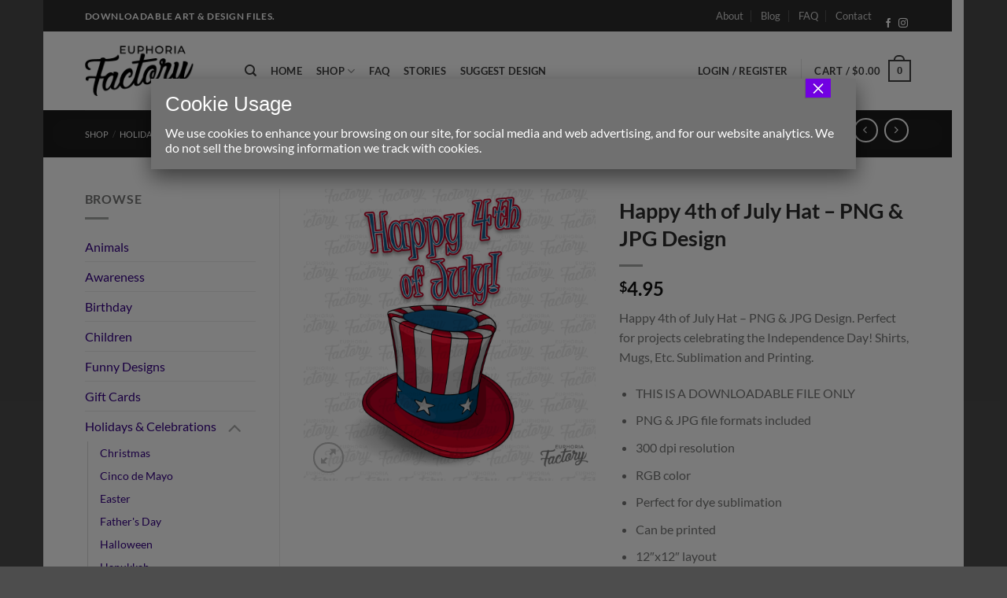

--- FILE ---
content_type: text/html; charset=UTF-8
request_url: https://euphoriafactory.com/shop/happy-4th-of-july-hat-png-jpg-design/
body_size: 55710
content:
<!DOCTYPE html>
<html lang="en-US" class="loading-site no-js">
<head>
	<meta charset="UTF-8" />
	<link rel="profile" href="http://gmpg.org/xfn/11" />
	<link rel="pingback" href="https://euphoriafactory.com/xmlrpc.php" />

					<script>document.documentElement.className = document.documentElement.className + ' yes-js js_active js'</script>
			<script>(function(html){html.className = html.className.replace(/\bno-js\b/,'js')})(document.documentElement);</script>
<meta name='robots' content='index, follow, max-image-preview:large, max-snippet:-1, max-video-preview:-1' />
<meta name="viewport" content="width=device-width, initial-scale=1" /><script>window._wca = window._wca || [];</script>

	<!-- This site is optimized with the Yoast SEO plugin v26.3 - https://yoast.com/wordpress/plugins/seo/ -->
	<title>Happy 4th of July Hat - PNG &amp; JPG Design - Euphoria Factory</title>
	<meta name="description" content="Happy 4th of July Hat - PNG &amp; JPG Design. Perfect for projects celebrating the Independence Day! Shirts, Mugs, Etc. Sublimation and Printing." />
	<link rel="canonical" href="https://euphoriafactory.com/shop/happy-4th-of-july-hat-png-jpg-design/" />
	<meta property="og:locale" content="en_US" />
	<meta property="og:type" content="article" />
	<meta property="og:title" content="Happy 4th of July Hat - PNG &amp; JPG Design - Euphoria Factory" />
	<meta property="og:description" content="Happy 4th of July Hat - PNG &amp; JPG Design. Perfect for projects celebrating the Independence Day! Shirts, Mugs, Etc. Sublimation and Printing." />
	<meta property="og:url" content="https://euphoriafactory.com/shop/happy-4th-of-july-hat-png-jpg-design/" />
	<meta property="og:site_name" content="Euphoria Factory" />
	<meta property="article:modified_time" content="2020-09-08T17:30:55+00:00" />
	<meta property="og:image" content="https://i0.wp.com/euphoriafactory.com/wp-content/uploads/2020/08/th-happy-4th-of-july-hat.png?fit=1000%2C1000&ssl=1" />
	<meta property="og:image:width" content="1000" />
	<meta property="og:image:height" content="1000" />
	<meta property="og:image:type" content="image/png" />
	<meta name="twitter:card" content="summary_large_image" />
	<script type="application/ld+json" class="yoast-schema-graph">{"@context":"https://schema.org","@graph":[{"@type":"WebPage","@id":"https://euphoriafactory.com/shop/happy-4th-of-july-hat-png-jpg-design/","url":"https://euphoriafactory.com/shop/happy-4th-of-july-hat-png-jpg-design/","name":"Happy 4th of July Hat - PNG & JPG Design - Euphoria Factory","isPartOf":{"@id":"https://euphoriafactory.com/#website"},"primaryImageOfPage":{"@id":"https://euphoriafactory.com/shop/happy-4th-of-july-hat-png-jpg-design/#primaryimage"},"image":{"@id":"https://euphoriafactory.com/shop/happy-4th-of-july-hat-png-jpg-design/#primaryimage"},"thumbnailUrl":"https://i0.wp.com/euphoriafactory.com/wp-content/uploads/2020/08/th-happy-4th-of-july-hat.png?fit=1000%2C1000&ssl=1","datePublished":"2020-08-26T22:29:13+00:00","dateModified":"2020-09-08T17:30:55+00:00","description":"Happy 4th of July Hat - PNG & JPG Design. Perfect for projects celebrating the Independence Day! Shirts, Mugs, Etc. Sublimation and Printing.","breadcrumb":{"@id":"https://euphoriafactory.com/shop/happy-4th-of-july-hat-png-jpg-design/#breadcrumb"},"inLanguage":"en-US","potentialAction":[{"@type":"ReadAction","target":["https://euphoriafactory.com/shop/happy-4th-of-july-hat-png-jpg-design/"]}]},{"@type":"ImageObject","inLanguage":"en-US","@id":"https://euphoriafactory.com/shop/happy-4th-of-july-hat-png-jpg-design/#primaryimage","url":"https://i0.wp.com/euphoriafactory.com/wp-content/uploads/2020/08/th-happy-4th-of-july-hat.png?fit=1000%2C1000&ssl=1","contentUrl":"https://i0.wp.com/euphoriafactory.com/wp-content/uploads/2020/08/th-happy-4th-of-july-hat.png?fit=1000%2C1000&ssl=1","width":1000,"height":1000,"caption":"Happy 4th of July Hat!"},{"@type":"BreadcrumbList","@id":"https://euphoriafactory.com/shop/happy-4th-of-july-hat-png-jpg-design/#breadcrumb","itemListElement":[{"@type":"ListItem","position":1,"name":"Home","item":"https://euphoriafactory.com/"},{"@type":"ListItem","position":2,"name":"Shop","item":"https://euphoriafactory.com/shop/"},{"@type":"ListItem","position":3,"name":"Happy 4th of July Hat &#8211; PNG &#038; JPG Design"}]},{"@type":"WebSite","@id":"https://euphoriafactory.com/#website","url":"https://euphoriafactory.com/","name":"Euphoria Factory","description":"Skillfully crafted art files for use in creating your own crafts and products.","potentialAction":[{"@type":"SearchAction","target":{"@type":"EntryPoint","urlTemplate":"https://euphoriafactory.com/?s={search_term_string}"},"query-input":{"@type":"PropertyValueSpecification","valueRequired":true,"valueName":"search_term_string"}}],"inLanguage":"en-US"}]}</script>
	<!-- / Yoast SEO plugin. -->


<link rel='dns-prefetch' href='//assets.pinterest.com' />
<link rel='dns-prefetch' href='//www.google.com' />
<link rel='dns-prefetch' href='//stats.wp.com' />
<link rel='dns-prefetch' href='//capi-automation.s3.us-east-2.amazonaws.com' />
<link rel='dns-prefetch' href='//v0.wordpress.com' />
<link rel='preconnect' href='//c0.wp.com' />
<link rel='preconnect' href='//i0.wp.com' />
<link rel='prefetch' href='https://euphoriafactory.com/wp-content/themes/flatsome/assets/js/flatsome.js?ver=e2eddd6c228105dac048' />
<link rel='prefetch' href='https://euphoriafactory.com/wp-content/themes/flatsome/assets/js/chunk.slider.js?ver=3.20.3' />
<link rel='prefetch' href='https://euphoriafactory.com/wp-content/themes/flatsome/assets/js/chunk.popups.js?ver=3.20.3' />
<link rel='prefetch' href='https://euphoriafactory.com/wp-content/themes/flatsome/assets/js/chunk.tooltips.js?ver=3.20.3' />
<link rel='prefetch' href='https://euphoriafactory.com/wp-content/themes/flatsome/assets/js/woocommerce.js?ver=1c9be63d628ff7c3ff4c' />
<link rel="alternate" type="application/rss+xml" title="Euphoria Factory &raquo; Feed" href="https://euphoriafactory.com/feed/" />
<link rel="alternate" type="application/rss+xml" title="Euphoria Factory &raquo; Comments Feed" href="https://euphoriafactory.com/comments/feed/" />
<link rel="alternate" type="application/rss+xml" title="Euphoria Factory &raquo; Happy 4th of July Hat &#8211; PNG &#038; JPG Design Comments Feed" href="https://euphoriafactory.com/shop/happy-4th-of-july-hat-png-jpg-design/feed/" />
<link rel="alternate" title="oEmbed (JSON)" type="application/json+oembed" href="https://euphoriafactory.com/wp-json/oembed/1.0/embed?url=https%3A%2F%2Feuphoriafactory.com%2Fshop%2Fhappy-4th-of-july-hat-png-jpg-design%2F" />
<link rel="alternate" title="oEmbed (XML)" type="text/xml+oembed" href="https://euphoriafactory.com/wp-json/oembed/1.0/embed?url=https%3A%2F%2Feuphoriafactory.com%2Fshop%2Fhappy-4th-of-july-hat-png-jpg-design%2F&#038;format=xml" />
<style id='wp-img-auto-sizes-contain-inline-css' type='text/css'>
img:is([sizes=auto i],[sizes^="auto," i]){contain-intrinsic-size:3000px 1500px}
/*# sourceURL=wp-img-auto-sizes-contain-inline-css */
</style>
<link rel='stylesheet' id='sgr-css' href='https://euphoriafactory.com/wp-content/plugins/simple-google-recaptcha/sgr.css?ver=1663617113' type='text/css' media='all' />
<style id='wp-emoji-styles-inline-css' type='text/css'>

	img.wp-smiley, img.emoji {
		display: inline !important;
		border: none !important;
		box-shadow: none !important;
		height: 1em !important;
		width: 1em !important;
		margin: 0 0.07em !important;
		vertical-align: -0.1em !important;
		background: none !important;
		padding: 0 !important;
	}
/*# sourceURL=wp-emoji-styles-inline-css */
</style>
<link rel='stylesheet' id='wp-components-css' href='https://c0.wp.com/c/6.9/wp-includes/css/dist/components/style.min.css' type='text/css' media='all' />
<link rel='stylesheet' id='wp-preferences-css' href='https://c0.wp.com/c/6.9/wp-includes/css/dist/preferences/style.min.css' type='text/css' media='all' />
<link rel='stylesheet' id='wp-block-editor-css' href='https://c0.wp.com/c/6.9/wp-includes/css/dist/block-editor/style.min.css' type='text/css' media='all' />
<link rel='stylesheet' id='popup-maker-block-library-style-css' href='https://euphoriafactory.com/wp-content/plugins/popup-maker/dist/packages/block-library-style.css?ver=dbea705cfafe089d65f1' type='text/css' media='all' />
<link rel='stylesheet' id='contact-form-7-css' href='https://euphoriafactory.com/wp-content/plugins/contact-form-7/includes/css/styles.css?ver=6.1.3' type='text/css' media='all' />
<link rel='stylesheet' id='slicewp-style-css' href='https://euphoriafactory.com/wp-content/plugins/slicewp/assets/css/style-front-end.css?ver=1.2.1' type='text/css' media='all' />
<link rel='stylesheet' id='photoswipe-css' href='https://c0.wp.com/p/woocommerce/10.3.7/assets/css/photoswipe/photoswipe.min.css' type='text/css' media='all' />
<link rel='stylesheet' id='photoswipe-default-skin-css' href='https://c0.wp.com/p/woocommerce/10.3.7/assets/css/photoswipe/default-skin/default-skin.min.css' type='text/css' media='all' />
<style id='woocommerce-inline-inline-css' type='text/css'>
.woocommerce form .form-row .required { visibility: visible; }
/*# sourceURL=woocommerce-inline-inline-css */
</style>
<link rel='stylesheet' id='wp-live-chat-support-css' href='https://euphoriafactory.com/wp-content/plugins/wp-live-chat-support/public/css/wplc-plugin-public.css?ver=10.0.17' type='text/css' media='all' />
<link rel='stylesheet' id='pinterest-for-woocommerce-pins-css' href='//euphoriafactory.com/wp-content/plugins/pinterest-for-woocommerce/assets/css/frontend/pinterest-for-woocommerce-pins.min.css?ver=1.4.22' type='text/css' media='all' />
<link rel='stylesheet' id='brands-styles-css' href='https://c0.wp.com/p/woocommerce/10.3.7/assets/css/brands.css' type='text/css' media='all' />
<link rel='stylesheet' id='WCPAY_EXPRESS_CHECKOUT_ECE-css' href='https://euphoriafactory.com/wp-content/plugins/woocommerce-payments/dist/express-checkout.css?ver=10.2.0' type='text/css' media='all' />
<link rel='stylesheet' id='flatsome-woocommerce-wishlist-css' href='https://euphoriafactory.com/wp-content/themes/flatsome/inc/integrations/wc-yith-wishlist/wishlist.css?ver=3.20.3' type='text/css' media='all' />
<link rel='stylesheet' id='popup-maker-site-css' href='//euphoriafactory.com/wp-content/uploads/pum/pum-site-styles.css?generated=1733292012&#038;ver=1.21.5' type='text/css' media='all' />
<link rel='stylesheet' id='flatsome-main-css' href='https://euphoriafactory.com/wp-content/themes/flatsome/assets/css/flatsome.css?ver=3.20.3' type='text/css' media='all' />
<style id='flatsome-main-inline-css' type='text/css'>
@font-face {
				font-family: "fl-icons";
				font-display: block;
				src: url(https://euphoriafactory.com/wp-content/themes/flatsome/assets/css/icons/fl-icons.eot?v=3.20.3);
				src:
					url(https://euphoriafactory.com/wp-content/themes/flatsome/assets/css/icons/fl-icons.eot#iefix?v=3.20.3) format("embedded-opentype"),
					url(https://euphoriafactory.com/wp-content/themes/flatsome/assets/css/icons/fl-icons.woff2?v=3.20.3) format("woff2"),
					url(https://euphoriafactory.com/wp-content/themes/flatsome/assets/css/icons/fl-icons.ttf?v=3.20.3) format("truetype"),
					url(https://euphoriafactory.com/wp-content/themes/flatsome/assets/css/icons/fl-icons.woff?v=3.20.3) format("woff"),
					url(https://euphoriafactory.com/wp-content/themes/flatsome/assets/css/icons/fl-icons.svg?v=3.20.3#fl-icons) format("svg");
			}
/*# sourceURL=flatsome-main-inline-css */
</style>
<link rel='stylesheet' id='flatsome-shop-css' href='https://euphoriafactory.com/wp-content/themes/flatsome/assets/css/flatsome-shop.css?ver=3.20.3' type='text/css' media='all' />
<link rel='stylesheet' id='flatsome-style-css' href='https://euphoriafactory.com/wp-content/themes/flatsome-child/style.css?ver=3.0' type='text/css' media='all' />
<script type="text/javascript">
            window._nslDOMReady = (function () {
                const executedCallbacks = new Set();
            
                return function (callback) {
                    /**
                    * Third parties might dispatch DOMContentLoaded events, so we need to ensure that we only run our callback once!
                    */
                    if (executedCallbacks.has(callback)) return;
            
                    const wrappedCallback = function () {
                        if (executedCallbacks.has(callback)) return;
                        executedCallbacks.add(callback);
                        callback();
                    };
            
                    if (document.readyState === "complete" || document.readyState === "interactive") {
                        wrappedCallback();
                    } else {
                        document.addEventListener("DOMContentLoaded", wrappedCallback);
                    }
                };
            })();
        </script><script type="text/javascript" id="sgr-js-extra">
/* <![CDATA[ */
var sgr = {"sgr_site_key":"6LfG4awUAAAAACcB0E4_aFNh70o-YRf0V5OCdpef"};
//# sourceURL=sgr-js-extra
/* ]]> */
</script>
<script type="text/javascript" src="https://euphoriafactory.com/wp-content/plugins/simple-google-recaptcha/sgr.js?ver=1663617113" id="sgr-js"></script>
<script type="text/javascript" src="https://c0.wp.com/c/6.9/wp-includes/js/jquery/jquery.min.js" id="jquery-core-js"></script>
<script type="text/javascript" src="https://c0.wp.com/c/6.9/wp-includes/js/jquery/jquery-migrate.min.js" id="jquery-migrate-js"></script>
<script type="text/javascript" src="https://c0.wp.com/p/woocommerce/10.3.7/assets/js/jquery-blockui/jquery.blockUI.min.js" id="wc-jquery-blockui-js" data-wp-strategy="defer"></script>
<script type="text/javascript" id="wc-add-to-cart-js-extra">
/* <![CDATA[ */
var wc_add_to_cart_params = {"ajax_url":"/wp-admin/admin-ajax.php","wc_ajax_url":"/?wc-ajax=%%endpoint%%","i18n_view_cart":"View cart","cart_url":"https://euphoriafactory.com/cart/","is_cart":"","cart_redirect_after_add":"no"};
//# sourceURL=wc-add-to-cart-js-extra
/* ]]> */
</script>
<script type="text/javascript" src="https://c0.wp.com/p/woocommerce/10.3.7/assets/js/frontend/add-to-cart.min.js" id="wc-add-to-cart-js" defer="defer" data-wp-strategy="defer"></script>
<script type="text/javascript" src="https://c0.wp.com/p/woocommerce/10.3.7/assets/js/photoswipe/photoswipe.min.js" id="wc-photoswipe-js" defer="defer" data-wp-strategy="defer"></script>
<script type="text/javascript" src="https://c0.wp.com/p/woocommerce/10.3.7/assets/js/photoswipe/photoswipe-ui-default.min.js" id="wc-photoswipe-ui-default-js" defer="defer" data-wp-strategy="defer"></script>
<script type="text/javascript" id="wc-single-product-js-extra">
/* <![CDATA[ */
var wc_single_product_params = {"i18n_required_rating_text":"Please select a rating","i18n_rating_options":["1 of 5 stars","2 of 5 stars","3 of 5 stars","4 of 5 stars","5 of 5 stars"],"i18n_product_gallery_trigger_text":"View full-screen image gallery","review_rating_required":"yes","flexslider":{"rtl":false,"animation":"slide","smoothHeight":true,"directionNav":false,"controlNav":"thumbnails","slideshow":false,"animationSpeed":500,"animationLoop":false,"allowOneSlide":false},"zoom_enabled":"","zoom_options":[],"photoswipe_enabled":"1","photoswipe_options":{"shareEl":false,"closeOnScroll":false,"history":false,"hideAnimationDuration":0,"showAnimationDuration":0},"flexslider_enabled":""};
//# sourceURL=wc-single-product-js-extra
/* ]]> */
</script>
<script type="text/javascript" src="https://c0.wp.com/p/woocommerce/10.3.7/assets/js/frontend/single-product.min.js" id="wc-single-product-js" defer="defer" data-wp-strategy="defer"></script>
<script type="text/javascript" src="https://c0.wp.com/p/woocommerce/10.3.7/assets/js/js-cookie/js.cookie.min.js" id="wc-js-cookie-js" data-wp-strategy="defer"></script>
<script type="text/javascript" id="slicewp-script-tracking-js-before">
/* <![CDATA[ */
var slicewp_ajaxurl = "https:\/\/euphoriafactory.com\/wp-admin\/admin-ajax.php";
var slicewp = {"ajaxurl":"https:\/\/euphoriafactory.com\/wp-admin\/admin-ajax.php","cookie_duration":30,"affiliate_credit":"last","affiliate_keyword":"aff","predefined_date_ranges":{"past_7_days":"Past 7 days","past_30_days":"Past 30 days","week_to_date":"Week to date","month_to_date":"Month to date","year_to_date":"Year to date","last_week":"Last week","last_month":"Last month","last_year":"Last year"},"settings":{"active_currency":"USD","currency_symbol_position":"before","currency_thousands_separator":",","currency_decimal_separator":"."}};
//# sourceURL=slicewp-script-tracking-js-before
/* ]]> */
</script>
<script type="text/javascript" src="https://euphoriafactory.com/wp-content/plugins/slicewp/assets/js/script-trk.js?ver=1.2.1" id="slicewp-script-tracking-js"></script>
<script type="text/javascript" id="WCPAY_ASSETS-js-extra">
/* <![CDATA[ */
var wcpayAssets = {"url":"https://euphoriafactory.com/wp-content/plugins/woocommerce-payments/dist/"};
//# sourceURL=WCPAY_ASSETS-js-extra
/* ]]> */
</script>
<script type="text/javascript" src="https://stats.wp.com/s-202604.js" id="woocommerce-analytics-js" defer="defer" data-wp-strategy="defer"></script>
<link rel="https://api.w.org/" href="https://euphoriafactory.com/wp-json/" /><link rel="alternate" title="JSON" type="application/json" href="https://euphoriafactory.com/wp-json/wp/v2/product/11013" /><link rel="EditURI" type="application/rsd+xml" title="RSD" href="https://euphoriafactory.com/xmlrpc.php?rsd" />
<meta name="generator" content="WordPress 6.9" />
<meta name="generator" content="WooCommerce 10.3.7" />
	<style>img#wpstats{display:none}</style>
		<meta property="og:url" content="https://euphoriafactory.com/shop/happy-4th-of-july-hat-png-jpg-design/" /><meta property="og:site_name" content="Euphoria Factory" /><meta property="og:type" content="og:product" /><meta property="og:title" content="Happy 4th of July Hat &#8211; PNG &#038; JPG Design" /><meta property="og:image" content="https://i0.wp.com/euphoriafactory.com/wp-content/uploads/2020/08/th-happy-4th-of-july-hat.png?fit=800%2C800&amp;ssl=1" /><meta property="product:price:currency" content="USD" /><meta property="product:price:amount" content="4.95" /><meta property="og:description" content="Happy 4th of July Hat - PNG &amp; JPG Design. Perfect for projects celebrating the Independence Day! Shirts, Mugs, Etc. Sublimation and Printing.

 	THIS IS A DOWNLOADABLE FILE ONLY
 	PNG &amp; JPG file formats included
 	300 dpi resolution
 	RGB color
 	Perfect for dye sublimation
 	Can be printed
 	12&quot;x12&quot; layout" /><meta property="og:availability" content="instock" /><!-- Global site tag (gtag.js) - Google Analytics -->
<script async src="https://www.googletagmanager.com/gtag/js?id=UA-74640169-1"></script>
<script>
  window.dataLayer = window.dataLayer || [];
  function gtag(){dataLayer.push(arguments);}
  gtag('js', new Date());

  gtag('config', 'UA-74640169-1');
</script>

<!-- Pinterest Tracking Code -->
<meta name="p:domain_verify" content="847104201b589b8086ac93828f88d5a8"/>	<noscript><style>.woocommerce-product-gallery{ opacity: 1 !important; }</style></noscript>
				<script  type="text/javascript">
				!function(f,b,e,v,n,t,s){if(f.fbq)return;n=f.fbq=function(){n.callMethod?
					n.callMethod.apply(n,arguments):n.queue.push(arguments)};if(!f._fbq)f._fbq=n;
					n.push=n;n.loaded=!0;n.version='2.0';n.queue=[];t=b.createElement(e);t.async=!0;
					t.src=v;s=b.getElementsByTagName(e)[0];s.parentNode.insertBefore(t,s)}(window,
					document,'script','https://connect.facebook.net/en_US/fbevents.js');
			</script>
			<!-- WooCommerce Facebook Integration Begin -->
			<script  type="text/javascript">

				fbq('init', '1821655848569969', {}, {
    "agent": "woocommerce_7-10.3.7-3.5.12"
});

				document.addEventListener( 'DOMContentLoaded', function() {
					// Insert placeholder for events injected when a product is added to the cart through AJAX.
					document.body.insertAdjacentHTML( 'beforeend', '<div class=\"wc-facebook-pixel-event-placeholder\"></div>' );
				}, false );

			</script>
			<!-- WooCommerce Facebook Integration End -->
			<link rel="icon" href="https://i0.wp.com/euphoriafactory.com/wp-content/uploads/2020/08/cropped-ICO-euphoria-factory-logo-2020-REVERSE-512.png?fit=32%2C32&#038;ssl=1" sizes="32x32" />
<link rel="icon" href="https://i0.wp.com/euphoriafactory.com/wp-content/uploads/2020/08/cropped-ICO-euphoria-factory-logo-2020-REVERSE-512.png?fit=192%2C192&#038;ssl=1" sizes="192x192" />
<link rel="apple-touch-icon" href="https://i0.wp.com/euphoriafactory.com/wp-content/uploads/2020/08/cropped-ICO-euphoria-factory-logo-2020-REVERSE-512.png?fit=180%2C180&#038;ssl=1" />
<meta name="msapplication-TileImage" content="https://i0.wp.com/euphoriafactory.com/wp-content/uploads/2020/08/cropped-ICO-euphoria-factory-logo-2020-REVERSE-512.png?fit=270%2C270&#038;ssl=1" />
<style id="custom-css" type="text/css">:root {--primary-color: #2c2c2c;--fs-color-primary: #2c2c2c;--fs-color-secondary: #370287;--fs-color-success: #627D47;--fs-color-alert: #af0a09;--fs-color-base: #777877;--fs-experimental-link-color: #370287;--fs-experimental-link-color-hover: #800080;}.tooltipster-base {--tooltip-color: #fff;--tooltip-bg-color: #000;}.off-canvas-right .mfp-content, .off-canvas-left .mfp-content {--drawer-width: 300px;}.off-canvas .mfp-content.off-canvas-cart {--drawer-width: 360px;}.header-main{height: 100px}#logo img{max-height: 100px}#logo{width:173px;}#logo img{padding:18px 0;}.header-bottom{min-height: 20px}.header-top{min-height: 40px}.transparent .header-main{height: 265px}.transparent #logo img{max-height: 265px}.has-transparent + .page-title:first-of-type,.has-transparent + #main > .page-title,.has-transparent + #main > div > .page-title,.has-transparent + #main .page-header-wrapper:first-of-type .page-title{padding-top: 295px;}.header.show-on-scroll,.stuck .header-main{height:70px!important}.stuck #logo img{max-height: 70px!important}.header-bottom {background-color: #f1f1f1}.header-main .nav > li > a{line-height: 16px }.stuck .header-main .nav > li > a{line-height: 50px }.header-bottom-nav > li > a{line-height: 16px }@media (max-width: 549px) {.header-main{height: 91px}#logo img{max-height: 91px}}.nav-dropdown{border-radius:5px}.nav-dropdown{font-size:100%}h1,h2,h3,h4,h5,h6,.heading-font{color: #2c2c2c;}@media screen and (max-width: 549px){body{font-size: 100%;}}body{font-family: Lato, sans-serif;}body {font-weight: 400;font-style: normal;}.nav > li > a {font-family: Lato, sans-serif;}.mobile-sidebar-levels-2 .nav > li > ul > li > a {font-family: Lato, sans-serif;}.nav > li > a,.mobile-sidebar-levels-2 .nav > li > ul > li > a {font-weight: 700;font-style: normal;}h1,h2,h3,h4,h5,h6,.heading-font, .off-canvas-center .nav-sidebar.nav-vertical > li > a{font-family: Lato, sans-serif;}h1,h2,h3,h4,h5,h6,.heading-font,.banner h1,.banner h2 {font-weight: 700;font-style: normal;}.alt-font{font-family: "Dancing Script", sans-serif;}.alt-font {font-weight: 400!important;font-style: normal!important;}.header:not(.transparent) .header-nav-main.nav > li > a {color: #414141;}.header:not(.transparent) .header-nav-main.nav > li > a:hover,.header:not(.transparent) .header-nav-main.nav > li.active > a,.header:not(.transparent) .header-nav-main.nav > li.current > a,.header:not(.transparent) .header-nav-main.nav > li > a.active,.header:not(.transparent) .header-nav-main.nav > li > a.current{color: #800080;}.header-nav-main.nav-line-bottom > li > a:before,.header-nav-main.nav-line-grow > li > a:before,.header-nav-main.nav-line > li > a:before,.header-nav-main.nav-box > li > a:hover,.header-nav-main.nav-box > li.active > a,.header-nav-main.nav-pills > li > a:hover,.header-nav-main.nav-pills > li.active > a{color:#FFF!important;background-color: #800080;}.header:not(.transparent) .header-bottom-nav.nav > li > a{color: #414141;}.header:not(.transparent) .header-bottom-nav.nav > li > a:hover,.header:not(.transparent) .header-bottom-nav.nav > li.active > a,.header:not(.transparent) .header-bottom-nav.nav > li.current > a,.header:not(.transparent) .header-bottom-nav.nav > li > a.active,.header:not(.transparent) .header-bottom-nav.nav > li > a.current{color: #800080;}.header-bottom-nav.nav-line-bottom > li > a:before,.header-bottom-nav.nav-line-grow > li > a:before,.header-bottom-nav.nav-line > li > a:before,.header-bottom-nav.nav-box > li > a:hover,.header-bottom-nav.nav-box > li.active > a,.header-bottom-nav.nav-pills > li > a:hover,.header-bottom-nav.nav-pills > li.active > a{color:#FFF!important;background-color: #800080;}.widget:where(:not(.widget_shopping_cart)) a{color: #370287;}.widget:where(:not(.widget_shopping_cart)) a:hover{color: #800080;}.widget .tagcloud a:hover{border-color: #800080; background-color: #800080;}.is-divider{background-color: #a8a9a8;}.shop-page-title.featured-title .title-overlay{background-color: rgba(0,0,0,0.3);}.current .breadcrumb-step, [data-icon-label]:after, .button#place_order,.button.checkout,.checkout-button,.single_add_to_cart_button.button, .sticky-add-to-cart-select-options-button{background-color: #370287!important }.has-equal-box-heights .box-image {padding-top: 100%;}.badge-inner.on-sale{background-color: #370287}.badge-inner.new-bubble{background-color: #800080}.star-rating span:before,.star-rating:before, .woocommerce-page .star-rating:before, .stars a:hover:after, .stars a.active:after{color: #d39333}.price del, .product_list_widget del, del .woocommerce-Price-amount { color: #414141; }ins .woocommerce-Price-amount { color: #370287; }@media screen and (min-width: 550px){.products .box-vertical .box-image{min-width: 247px!important;width: 247px!important;}}.header-main .social-icons,.header-main .cart-icon strong,.header-main .menu-title,.header-main .header-button > .button.is-outline,.header-main .nav > li > a > i:not(.icon-angle-down){color: #414141!important;}.header-main .header-button > .button.is-outline,.header-main .cart-icon strong:after,.header-main .cart-icon strong{border-color: #414141!important;}.header-main .header-button > .button:not(.is-outline){background-color: #414141!important;}.header-main .current-dropdown .cart-icon strong,.header-main .header-button > .button:hover,.header-main .header-button > .button:hover i,.header-main .header-button > .button:hover span{color:#FFF!important;}.header-main .menu-title:hover,.header-main .social-icons a:hover,.header-main .header-button > .button.is-outline:hover,.header-main .nav > li > a:hover > i:not(.icon-angle-down){color: #800080!important;}.header-main .current-dropdown .cart-icon strong,.header-main .header-button > .button:hover{background-color: #800080!important;}.header-main .current-dropdown .cart-icon strong:after,.header-main .current-dropdown .cart-icon strong,.header-main .header-button > .button:hover{border-color: #800080!important;}.nav-vertical-fly-out > li + li {border-top-width: 1px; border-top-style: solid;}.label-new.menu-item > a:after{content:"New";}.label-hot.menu-item > a:after{content:"Hot";}.label-sale.menu-item > a:after{content:"Sale";}.label-popular.menu-item > a:after{content:"Popular";}</style>		<style type="text/css" id="wp-custom-css">
			/* Colors Purple #370287 */


/* hide google re-captcha badge */
.grecaptcha-badge {
	visibility:collapse !important;  
}

/* style title, breadcrumb, and sorting field section */

.page-title-inner {
	background:; 
	padding-top:0px; 
	padding-bottom:0px;
}
.flex-row {}
.medium-flex-wrap {
	padding-top:10px
}

.form-flat {
	padding-bottom: 0px;
	padding-top: 0px;
	margin-top: 0px;
	margin-bottom:0px;
	max-height:40px;
	min-height:20px;
}

.page-title-inner ul, .page-title-inner select, .page-title-inner form, .page-title-inner button, .page-title-inner p { height:30px;}

.woocommerce-breadcrumb {padding-top:10px;}

/* end section styles */


/* YITH wishlist link spacing */

.yith-wcwl-add-to-wishlist {margin-bottom:20px;}


/* YITH Affiliate Menu Links */

.yith-wcaf .left-column:not(.full-width) {
    width: 70%;
    float: left;
}

.yith-wcaf .right-column:not(.full-width) {
  width: 30%;
  text-align:center;  

}
.yith-wcaf .left-column, .yith-wcaf .right-column {
    padding: 15px;
    box-sizing: border-box;
}


.yith-wcaf.yith-wcaf-dashboard-summary ul.dashboard-links {
		display:block;
    list-style: none;
    margin: 0;
    padding: 0;
}

.dashboard-links {
    display: -webkit-box;
    display: -ms-flexbox;
    display: flex;
    -ms-flex-wrap: wrap;
    line-height: 1;
    list-style: none;
}


.dashboard-links a {
    display: block;
    border-radius: 2px;
    padding: 5px 15px;
    border: 1px solid #ddd;
    text-align: center;
    margin-right: 0px;
    -webkit-transition: all .3s;
    -o-transition: all .3s;
    transition: all .3s;
	    font-size: .8em;
}

.dashboard-links li {
    width: 30.333%;
	margin:5px;
}

.right-column .dashboard-links li {
    width: 100%;
	margin:5px;
}

/* button fix */
.button .alt .ppcp-dcc-order-button {
	display:block;
}

/* Vendor list spacing with social icons on product listings */

.social-icons {
    color: #999;
    display: inline-block;
    font-size: .85em;
    vertical-align: middle;
	margin-top:20px;
}

.wcpv-vendor-logo {

}

.wcpv-vendor-list-shortcode ul {
}

.term-description {
	padding-bottom:10px;
	margin-bottom:30px;
	border-bottom:1px solid #cccccc;
}		</style>
		<style id="kirki-inline-styles">/* latin-ext */
@font-face {
  font-family: 'Lato';
  font-style: normal;
  font-weight: 400;
  font-display: swap;
  src: url(https://euphoriafactory.com/wp-content/fonts/lato/S6uyw4BMUTPHjxAwXjeu.woff2) format('woff2');
  unicode-range: U+0100-02BA, U+02BD-02C5, U+02C7-02CC, U+02CE-02D7, U+02DD-02FF, U+0304, U+0308, U+0329, U+1D00-1DBF, U+1E00-1E9F, U+1EF2-1EFF, U+2020, U+20A0-20AB, U+20AD-20C0, U+2113, U+2C60-2C7F, U+A720-A7FF;
}
/* latin */
@font-face {
  font-family: 'Lato';
  font-style: normal;
  font-weight: 400;
  font-display: swap;
  src: url(https://euphoriafactory.com/wp-content/fonts/lato/S6uyw4BMUTPHjx4wXg.woff2) format('woff2');
  unicode-range: U+0000-00FF, U+0131, U+0152-0153, U+02BB-02BC, U+02C6, U+02DA, U+02DC, U+0304, U+0308, U+0329, U+2000-206F, U+20AC, U+2122, U+2191, U+2193, U+2212, U+2215, U+FEFF, U+FFFD;
}
/* latin-ext */
@font-face {
  font-family: 'Lato';
  font-style: normal;
  font-weight: 700;
  font-display: swap;
  src: url(https://euphoriafactory.com/wp-content/fonts/lato/S6u9w4BMUTPHh6UVSwaPGR_p.woff2) format('woff2');
  unicode-range: U+0100-02BA, U+02BD-02C5, U+02C7-02CC, U+02CE-02D7, U+02DD-02FF, U+0304, U+0308, U+0329, U+1D00-1DBF, U+1E00-1E9F, U+1EF2-1EFF, U+2020, U+20A0-20AB, U+20AD-20C0, U+2113, U+2C60-2C7F, U+A720-A7FF;
}
/* latin */
@font-face {
  font-family: 'Lato';
  font-style: normal;
  font-weight: 700;
  font-display: swap;
  src: url(https://euphoriafactory.com/wp-content/fonts/lato/S6u9w4BMUTPHh6UVSwiPGQ.woff2) format('woff2');
  unicode-range: U+0000-00FF, U+0131, U+0152-0153, U+02BB-02BC, U+02C6, U+02DA, U+02DC, U+0304, U+0308, U+0329, U+2000-206F, U+20AC, U+2122, U+2191, U+2193, U+2212, U+2215, U+FEFF, U+FFFD;
}/* vietnamese */
@font-face {
  font-family: 'Dancing Script';
  font-style: normal;
  font-weight: 400;
  font-display: swap;
  src: url(https://euphoriafactory.com/wp-content/fonts/dancing-script/If2cXTr6YS-zF4S-kcSWSVi_sxjsohD9F50Ruu7BMSo3Rep8ltA.woff2) format('woff2');
  unicode-range: U+0102-0103, U+0110-0111, U+0128-0129, U+0168-0169, U+01A0-01A1, U+01AF-01B0, U+0300-0301, U+0303-0304, U+0308-0309, U+0323, U+0329, U+1EA0-1EF9, U+20AB;
}
/* latin-ext */
@font-face {
  font-family: 'Dancing Script';
  font-style: normal;
  font-weight: 400;
  font-display: swap;
  src: url(https://euphoriafactory.com/wp-content/fonts/dancing-script/If2cXTr6YS-zF4S-kcSWSVi_sxjsohD9F50Ruu7BMSo3ROp8ltA.woff2) format('woff2');
  unicode-range: U+0100-02BA, U+02BD-02C5, U+02C7-02CC, U+02CE-02D7, U+02DD-02FF, U+0304, U+0308, U+0329, U+1D00-1DBF, U+1E00-1E9F, U+1EF2-1EFF, U+2020, U+20A0-20AB, U+20AD-20C0, U+2113, U+2C60-2C7F, U+A720-A7FF;
}
/* latin */
@font-face {
  font-family: 'Dancing Script';
  font-style: normal;
  font-weight: 400;
  font-display: swap;
  src: url(https://euphoriafactory.com/wp-content/fonts/dancing-script/If2cXTr6YS-zF4S-kcSWSVi_sxjsohD9F50Ruu7BMSo3Sup8.woff2) format('woff2');
  unicode-range: U+0000-00FF, U+0131, U+0152-0153, U+02BB-02BC, U+02C6, U+02DA, U+02DC, U+0304, U+0308, U+0329, U+2000-206F, U+20AC, U+2122, U+2191, U+2193, U+2212, U+2215, U+FEFF, U+FFFD;
}</style><link rel='stylesheet' id='wc-blocks-style-css' href='https://c0.wp.com/p/woocommerce/10.3.7/assets/client/blocks/wc-blocks.css' type='text/css' media='all' />
<link rel='stylesheet' id='jquery-selectBox-css' href='https://euphoriafactory.com/wp-content/plugins/yith-woocommerce-wishlist/assets/css/jquery.selectBox.css?ver=1.2.0' type='text/css' media='all' />
<link rel='stylesheet' id='woocommerce_prettyPhoto_css-css' href='//euphoriafactory.com/wp-content/plugins/woocommerce/assets/css/prettyPhoto.css?ver=3.1.6' type='text/css' media='all' />
<link rel='stylesheet' id='yith-wcwl-main-css' href='https://euphoriafactory.com/wp-content/plugins/yith-woocommerce-wishlist/assets/css/style.css?ver=4.10.0' type='text/css' media='all' />
<style id='yith-wcwl-main-inline-css' type='text/css'>
 :root { --color-add-to-wishlist-background: #333333; --color-add-to-wishlist-text: #FFFFFF; --color-add-to-wishlist-border: #333333; --color-add-to-wishlist-background-hover: #333333; --color-add-to-wishlist-text-hover: #FFFFFF; --color-add-to-wishlist-border-hover: #333333; --rounded-corners-radius: 16px; --color-add-to-cart-background: #333333; --color-add-to-cart-text: #FFFFFF; --color-add-to-cart-border: #333333; --color-add-to-cart-background-hover: #4F4F4F; --color-add-to-cart-text-hover: #FFFFFF; --color-add-to-cart-border-hover: #4F4F4F; --add-to-cart-rounded-corners-radius: 16px; --color-button-style-1-background: #333333; --color-button-style-1-text: #FFFFFF; --color-button-style-1-border: #333333; --color-button-style-1-background-hover: #4F4F4F; --color-button-style-1-text-hover: #FFFFFF; --color-button-style-1-border-hover: #4F4F4F; --color-button-style-2-background: #333333; --color-button-style-2-text: #FFFFFF; --color-button-style-2-border: #333333; --color-button-style-2-background-hover: #4F4F4F; --color-button-style-2-text-hover: #FFFFFF; --color-button-style-2-border-hover: #4F4F4F; --color-wishlist-table-background: #FFFFFF; --color-wishlist-table-text: #6d6c6c; --color-wishlist-table-border: #FFFFFF; --color-headers-background: #F4F4F4; --color-share-button-color: #FFFFFF; --color-share-button-color-hover: #FFFFFF; --color-fb-button-background: #39599E; --color-fb-button-background-hover: #595A5A; --color-tw-button-background: #45AFE2; --color-tw-button-background-hover: #595A5A; --color-pr-button-background: #AB2E31; --color-pr-button-background-hover: #595A5A; --color-em-button-background: #FBB102; --color-em-button-background-hover: #595A5A; --color-wa-button-background: #00A901; --color-wa-button-background-hover: #595A5A; --feedback-duration: 3s } 
 :root { --color-add-to-wishlist-background: #333333; --color-add-to-wishlist-text: #FFFFFF; --color-add-to-wishlist-border: #333333; --color-add-to-wishlist-background-hover: #333333; --color-add-to-wishlist-text-hover: #FFFFFF; --color-add-to-wishlist-border-hover: #333333; --rounded-corners-radius: 16px; --color-add-to-cart-background: #333333; --color-add-to-cart-text: #FFFFFF; --color-add-to-cart-border: #333333; --color-add-to-cart-background-hover: #4F4F4F; --color-add-to-cart-text-hover: #FFFFFF; --color-add-to-cart-border-hover: #4F4F4F; --add-to-cart-rounded-corners-radius: 16px; --color-button-style-1-background: #333333; --color-button-style-1-text: #FFFFFF; --color-button-style-1-border: #333333; --color-button-style-1-background-hover: #4F4F4F; --color-button-style-1-text-hover: #FFFFFF; --color-button-style-1-border-hover: #4F4F4F; --color-button-style-2-background: #333333; --color-button-style-2-text: #FFFFFF; --color-button-style-2-border: #333333; --color-button-style-2-background-hover: #4F4F4F; --color-button-style-2-text-hover: #FFFFFF; --color-button-style-2-border-hover: #4F4F4F; --color-wishlist-table-background: #FFFFFF; --color-wishlist-table-text: #6d6c6c; --color-wishlist-table-border: #FFFFFF; --color-headers-background: #F4F4F4; --color-share-button-color: #FFFFFF; --color-share-button-color-hover: #FFFFFF; --color-fb-button-background: #39599E; --color-fb-button-background-hover: #595A5A; --color-tw-button-background: #45AFE2; --color-tw-button-background-hover: #595A5A; --color-pr-button-background: #AB2E31; --color-pr-button-background-hover: #595A5A; --color-em-button-background: #FBB102; --color-em-button-background-hover: #595A5A; --color-wa-button-background: #00A901; --color-wa-button-background-hover: #595A5A; --feedback-duration: 3s } 
 :root { --color-add-to-wishlist-background: #333333; --color-add-to-wishlist-text: #FFFFFF; --color-add-to-wishlist-border: #333333; --color-add-to-wishlist-background-hover: #333333; --color-add-to-wishlist-text-hover: #FFFFFF; --color-add-to-wishlist-border-hover: #333333; --rounded-corners-radius: 16px; --color-add-to-cart-background: #333333; --color-add-to-cart-text: #FFFFFF; --color-add-to-cart-border: #333333; --color-add-to-cart-background-hover: #4F4F4F; --color-add-to-cart-text-hover: #FFFFFF; --color-add-to-cart-border-hover: #4F4F4F; --add-to-cart-rounded-corners-radius: 16px; --color-button-style-1-background: #333333; --color-button-style-1-text: #FFFFFF; --color-button-style-1-border: #333333; --color-button-style-1-background-hover: #4F4F4F; --color-button-style-1-text-hover: #FFFFFF; --color-button-style-1-border-hover: #4F4F4F; --color-button-style-2-background: #333333; --color-button-style-2-text: #FFFFFF; --color-button-style-2-border: #333333; --color-button-style-2-background-hover: #4F4F4F; --color-button-style-2-text-hover: #FFFFFF; --color-button-style-2-border-hover: #4F4F4F; --color-wishlist-table-background: #FFFFFF; --color-wishlist-table-text: #6d6c6c; --color-wishlist-table-border: #FFFFFF; --color-headers-background: #F4F4F4; --color-share-button-color: #FFFFFF; --color-share-button-color-hover: #FFFFFF; --color-fb-button-background: #39599E; --color-fb-button-background-hover: #595A5A; --color-tw-button-background: #45AFE2; --color-tw-button-background-hover: #595A5A; --color-pr-button-background: #AB2E31; --color-pr-button-background-hover: #595A5A; --color-em-button-background: #FBB102; --color-em-button-background-hover: #595A5A; --color-wa-button-background: #00A901; --color-wa-button-background-hover: #595A5A; --feedback-duration: 3s } 
 :root { --color-add-to-wishlist-background: #333333; --color-add-to-wishlist-text: #FFFFFF; --color-add-to-wishlist-border: #333333; --color-add-to-wishlist-background-hover: #333333; --color-add-to-wishlist-text-hover: #FFFFFF; --color-add-to-wishlist-border-hover: #333333; --rounded-corners-radius: 16px; --color-add-to-cart-background: #333333; --color-add-to-cart-text: #FFFFFF; --color-add-to-cart-border: #333333; --color-add-to-cart-background-hover: #4F4F4F; --color-add-to-cart-text-hover: #FFFFFF; --color-add-to-cart-border-hover: #4F4F4F; --add-to-cart-rounded-corners-radius: 16px; --color-button-style-1-background: #333333; --color-button-style-1-text: #FFFFFF; --color-button-style-1-border: #333333; --color-button-style-1-background-hover: #4F4F4F; --color-button-style-1-text-hover: #FFFFFF; --color-button-style-1-border-hover: #4F4F4F; --color-button-style-2-background: #333333; --color-button-style-2-text: #FFFFFF; --color-button-style-2-border: #333333; --color-button-style-2-background-hover: #4F4F4F; --color-button-style-2-text-hover: #FFFFFF; --color-button-style-2-border-hover: #4F4F4F; --color-wishlist-table-background: #FFFFFF; --color-wishlist-table-text: #6d6c6c; --color-wishlist-table-border: #FFFFFF; --color-headers-background: #F4F4F4; --color-share-button-color: #FFFFFF; --color-share-button-color-hover: #FFFFFF; --color-fb-button-background: #39599E; --color-fb-button-background-hover: #595A5A; --color-tw-button-background: #45AFE2; --color-tw-button-background-hover: #595A5A; --color-pr-button-background: #AB2E31; --color-pr-button-background-hover: #595A5A; --color-em-button-background: #FBB102; --color-em-button-background-hover: #595A5A; --color-wa-button-background: #00A901; --color-wa-button-background-hover: #595A5A; --feedback-duration: 3s } 
 :root { --color-add-to-wishlist-background: #333333; --color-add-to-wishlist-text: #FFFFFF; --color-add-to-wishlist-border: #333333; --color-add-to-wishlist-background-hover: #333333; --color-add-to-wishlist-text-hover: #FFFFFF; --color-add-to-wishlist-border-hover: #333333; --rounded-corners-radius: 16px; --color-add-to-cart-background: #333333; --color-add-to-cart-text: #FFFFFF; --color-add-to-cart-border: #333333; --color-add-to-cart-background-hover: #4F4F4F; --color-add-to-cart-text-hover: #FFFFFF; --color-add-to-cart-border-hover: #4F4F4F; --add-to-cart-rounded-corners-radius: 16px; --color-button-style-1-background: #333333; --color-button-style-1-text: #FFFFFF; --color-button-style-1-border: #333333; --color-button-style-1-background-hover: #4F4F4F; --color-button-style-1-text-hover: #FFFFFF; --color-button-style-1-border-hover: #4F4F4F; --color-button-style-2-background: #333333; --color-button-style-2-text: #FFFFFF; --color-button-style-2-border: #333333; --color-button-style-2-background-hover: #4F4F4F; --color-button-style-2-text-hover: #FFFFFF; --color-button-style-2-border-hover: #4F4F4F; --color-wishlist-table-background: #FFFFFF; --color-wishlist-table-text: #6d6c6c; --color-wishlist-table-border: #FFFFFF; --color-headers-background: #F4F4F4; --color-share-button-color: #FFFFFF; --color-share-button-color-hover: #FFFFFF; --color-fb-button-background: #39599E; --color-fb-button-background-hover: #595A5A; --color-tw-button-background: #45AFE2; --color-tw-button-background-hover: #595A5A; --color-pr-button-background: #AB2E31; --color-pr-button-background-hover: #595A5A; --color-em-button-background: #FBB102; --color-em-button-background-hover: #595A5A; --color-wa-button-background: #00A901; --color-wa-button-background-hover: #595A5A; --feedback-duration: 3s } 
 :root { --color-add-to-wishlist-background: #333333; --color-add-to-wishlist-text: #FFFFFF; --color-add-to-wishlist-border: #333333; --color-add-to-wishlist-background-hover: #333333; --color-add-to-wishlist-text-hover: #FFFFFF; --color-add-to-wishlist-border-hover: #333333; --rounded-corners-radius: 16px; --color-add-to-cart-background: #333333; --color-add-to-cart-text: #FFFFFF; --color-add-to-cart-border: #333333; --color-add-to-cart-background-hover: #4F4F4F; --color-add-to-cart-text-hover: #FFFFFF; --color-add-to-cart-border-hover: #4F4F4F; --add-to-cart-rounded-corners-radius: 16px; --color-button-style-1-background: #333333; --color-button-style-1-text: #FFFFFF; --color-button-style-1-border: #333333; --color-button-style-1-background-hover: #4F4F4F; --color-button-style-1-text-hover: #FFFFFF; --color-button-style-1-border-hover: #4F4F4F; --color-button-style-2-background: #333333; --color-button-style-2-text: #FFFFFF; --color-button-style-2-border: #333333; --color-button-style-2-background-hover: #4F4F4F; --color-button-style-2-text-hover: #FFFFFF; --color-button-style-2-border-hover: #4F4F4F; --color-wishlist-table-background: #FFFFFF; --color-wishlist-table-text: #6d6c6c; --color-wishlist-table-border: #FFFFFF; --color-headers-background: #F4F4F4; --color-share-button-color: #FFFFFF; --color-share-button-color-hover: #FFFFFF; --color-fb-button-background: #39599E; --color-fb-button-background-hover: #595A5A; --color-tw-button-background: #45AFE2; --color-tw-button-background-hover: #595A5A; --color-pr-button-background: #AB2E31; --color-pr-button-background-hover: #595A5A; --color-em-button-background: #FBB102; --color-em-button-background-hover: #595A5A; --color-wa-button-background: #00A901; --color-wa-button-background-hover: #595A5A; --feedback-duration: 3s } 
 :root { --color-add-to-wishlist-background: #333333; --color-add-to-wishlist-text: #FFFFFF; --color-add-to-wishlist-border: #333333; --color-add-to-wishlist-background-hover: #333333; --color-add-to-wishlist-text-hover: #FFFFFF; --color-add-to-wishlist-border-hover: #333333; --rounded-corners-radius: 16px; --color-add-to-cart-background: #333333; --color-add-to-cart-text: #FFFFFF; --color-add-to-cart-border: #333333; --color-add-to-cart-background-hover: #4F4F4F; --color-add-to-cart-text-hover: #FFFFFF; --color-add-to-cart-border-hover: #4F4F4F; --add-to-cart-rounded-corners-radius: 16px; --color-button-style-1-background: #333333; --color-button-style-1-text: #FFFFFF; --color-button-style-1-border: #333333; --color-button-style-1-background-hover: #4F4F4F; --color-button-style-1-text-hover: #FFFFFF; --color-button-style-1-border-hover: #4F4F4F; --color-button-style-2-background: #333333; --color-button-style-2-text: #FFFFFF; --color-button-style-2-border: #333333; --color-button-style-2-background-hover: #4F4F4F; --color-button-style-2-text-hover: #FFFFFF; --color-button-style-2-border-hover: #4F4F4F; --color-wishlist-table-background: #FFFFFF; --color-wishlist-table-text: #6d6c6c; --color-wishlist-table-border: #FFFFFF; --color-headers-background: #F4F4F4; --color-share-button-color: #FFFFFF; --color-share-button-color-hover: #FFFFFF; --color-fb-button-background: #39599E; --color-fb-button-background-hover: #595A5A; --color-tw-button-background: #45AFE2; --color-tw-button-background-hover: #595A5A; --color-pr-button-background: #AB2E31; --color-pr-button-background-hover: #595A5A; --color-em-button-background: #FBB102; --color-em-button-background-hover: #595A5A; --color-wa-button-background: #00A901; --color-wa-button-background-hover: #595A5A; --feedback-duration: 3s } 
 :root { --color-add-to-wishlist-background: #333333; --color-add-to-wishlist-text: #FFFFFF; --color-add-to-wishlist-border: #333333; --color-add-to-wishlist-background-hover: #333333; --color-add-to-wishlist-text-hover: #FFFFFF; --color-add-to-wishlist-border-hover: #333333; --rounded-corners-radius: 16px; --color-add-to-cart-background: #333333; --color-add-to-cart-text: #FFFFFF; --color-add-to-cart-border: #333333; --color-add-to-cart-background-hover: #4F4F4F; --color-add-to-cart-text-hover: #FFFFFF; --color-add-to-cart-border-hover: #4F4F4F; --add-to-cart-rounded-corners-radius: 16px; --color-button-style-1-background: #333333; --color-button-style-1-text: #FFFFFF; --color-button-style-1-border: #333333; --color-button-style-1-background-hover: #4F4F4F; --color-button-style-1-text-hover: #FFFFFF; --color-button-style-1-border-hover: #4F4F4F; --color-button-style-2-background: #333333; --color-button-style-2-text: #FFFFFF; --color-button-style-2-border: #333333; --color-button-style-2-background-hover: #4F4F4F; --color-button-style-2-text-hover: #FFFFFF; --color-button-style-2-border-hover: #4F4F4F; --color-wishlist-table-background: #FFFFFF; --color-wishlist-table-text: #6d6c6c; --color-wishlist-table-border: #FFFFFF; --color-headers-background: #F4F4F4; --color-share-button-color: #FFFFFF; --color-share-button-color-hover: #FFFFFF; --color-fb-button-background: #39599E; --color-fb-button-background-hover: #595A5A; --color-tw-button-background: #45AFE2; --color-tw-button-background-hover: #595A5A; --color-pr-button-background: #AB2E31; --color-pr-button-background-hover: #595A5A; --color-em-button-background: #FBB102; --color-em-button-background-hover: #595A5A; --color-wa-button-background: #00A901; --color-wa-button-background-hover: #595A5A; --feedback-duration: 3s } 
 :root { --color-add-to-wishlist-background: #333333; --color-add-to-wishlist-text: #FFFFFF; --color-add-to-wishlist-border: #333333; --color-add-to-wishlist-background-hover: #333333; --color-add-to-wishlist-text-hover: #FFFFFF; --color-add-to-wishlist-border-hover: #333333; --rounded-corners-radius: 16px; --color-add-to-cart-background: #333333; --color-add-to-cart-text: #FFFFFF; --color-add-to-cart-border: #333333; --color-add-to-cart-background-hover: #4F4F4F; --color-add-to-cart-text-hover: #FFFFFF; --color-add-to-cart-border-hover: #4F4F4F; --add-to-cart-rounded-corners-radius: 16px; --color-button-style-1-background: #333333; --color-button-style-1-text: #FFFFFF; --color-button-style-1-border: #333333; --color-button-style-1-background-hover: #4F4F4F; --color-button-style-1-text-hover: #FFFFFF; --color-button-style-1-border-hover: #4F4F4F; --color-button-style-2-background: #333333; --color-button-style-2-text: #FFFFFF; --color-button-style-2-border: #333333; --color-button-style-2-background-hover: #4F4F4F; --color-button-style-2-text-hover: #FFFFFF; --color-button-style-2-border-hover: #4F4F4F; --color-wishlist-table-background: #FFFFFF; --color-wishlist-table-text: #6d6c6c; --color-wishlist-table-border: #FFFFFF; --color-headers-background: #F4F4F4; --color-share-button-color: #FFFFFF; --color-share-button-color-hover: #FFFFFF; --color-fb-button-background: #39599E; --color-fb-button-background-hover: #595A5A; --color-tw-button-background: #45AFE2; --color-tw-button-background-hover: #595A5A; --color-pr-button-background: #AB2E31; --color-pr-button-background-hover: #595A5A; --color-em-button-background: #FBB102; --color-em-button-background-hover: #595A5A; --color-wa-button-background: #00A901; --color-wa-button-background-hover: #595A5A; --feedback-duration: 3s } 
 :root { --color-add-to-wishlist-background: #333333; --color-add-to-wishlist-text: #FFFFFF; --color-add-to-wishlist-border: #333333; --color-add-to-wishlist-background-hover: #333333; --color-add-to-wishlist-text-hover: #FFFFFF; --color-add-to-wishlist-border-hover: #333333; --rounded-corners-radius: 16px; --color-add-to-cart-background: #333333; --color-add-to-cart-text: #FFFFFF; --color-add-to-cart-border: #333333; --color-add-to-cart-background-hover: #4F4F4F; --color-add-to-cart-text-hover: #FFFFFF; --color-add-to-cart-border-hover: #4F4F4F; --add-to-cart-rounded-corners-radius: 16px; --color-button-style-1-background: #333333; --color-button-style-1-text: #FFFFFF; --color-button-style-1-border: #333333; --color-button-style-1-background-hover: #4F4F4F; --color-button-style-1-text-hover: #FFFFFF; --color-button-style-1-border-hover: #4F4F4F; --color-button-style-2-background: #333333; --color-button-style-2-text: #FFFFFF; --color-button-style-2-border: #333333; --color-button-style-2-background-hover: #4F4F4F; --color-button-style-2-text-hover: #FFFFFF; --color-button-style-2-border-hover: #4F4F4F; --color-wishlist-table-background: #FFFFFF; --color-wishlist-table-text: #6d6c6c; --color-wishlist-table-border: #FFFFFF; --color-headers-background: #F4F4F4; --color-share-button-color: #FFFFFF; --color-share-button-color-hover: #FFFFFF; --color-fb-button-background: #39599E; --color-fb-button-background-hover: #595A5A; --color-tw-button-background: #45AFE2; --color-tw-button-background-hover: #595A5A; --color-pr-button-background: #AB2E31; --color-pr-button-background-hover: #595A5A; --color-em-button-background: #FBB102; --color-em-button-background-hover: #595A5A; --color-wa-button-background: #00A901; --color-wa-button-background-hover: #595A5A; --feedback-duration: 3s } 
/*# sourceURL=yith-wcwl-main-inline-css */
</style>
<style id='global-styles-inline-css' type='text/css'>
:root{--wp--preset--aspect-ratio--square: 1;--wp--preset--aspect-ratio--4-3: 4/3;--wp--preset--aspect-ratio--3-4: 3/4;--wp--preset--aspect-ratio--3-2: 3/2;--wp--preset--aspect-ratio--2-3: 2/3;--wp--preset--aspect-ratio--16-9: 16/9;--wp--preset--aspect-ratio--9-16: 9/16;--wp--preset--color--black: #000000;--wp--preset--color--cyan-bluish-gray: #abb8c3;--wp--preset--color--white: #ffffff;--wp--preset--color--pale-pink: #f78da7;--wp--preset--color--vivid-red: #cf2e2e;--wp--preset--color--luminous-vivid-orange: #ff6900;--wp--preset--color--luminous-vivid-amber: #fcb900;--wp--preset--color--light-green-cyan: #7bdcb5;--wp--preset--color--vivid-green-cyan: #00d084;--wp--preset--color--pale-cyan-blue: #8ed1fc;--wp--preset--color--vivid-cyan-blue: #0693e3;--wp--preset--color--vivid-purple: #9b51e0;--wp--preset--color--primary: #2c2c2c;--wp--preset--color--secondary: #370287;--wp--preset--color--success: #627D47;--wp--preset--color--alert: #af0a09;--wp--preset--gradient--vivid-cyan-blue-to-vivid-purple: linear-gradient(135deg,rgb(6,147,227) 0%,rgb(155,81,224) 100%);--wp--preset--gradient--light-green-cyan-to-vivid-green-cyan: linear-gradient(135deg,rgb(122,220,180) 0%,rgb(0,208,130) 100%);--wp--preset--gradient--luminous-vivid-amber-to-luminous-vivid-orange: linear-gradient(135deg,rgb(252,185,0) 0%,rgb(255,105,0) 100%);--wp--preset--gradient--luminous-vivid-orange-to-vivid-red: linear-gradient(135deg,rgb(255,105,0) 0%,rgb(207,46,46) 100%);--wp--preset--gradient--very-light-gray-to-cyan-bluish-gray: linear-gradient(135deg,rgb(238,238,238) 0%,rgb(169,184,195) 100%);--wp--preset--gradient--cool-to-warm-spectrum: linear-gradient(135deg,rgb(74,234,220) 0%,rgb(151,120,209) 20%,rgb(207,42,186) 40%,rgb(238,44,130) 60%,rgb(251,105,98) 80%,rgb(254,248,76) 100%);--wp--preset--gradient--blush-light-purple: linear-gradient(135deg,rgb(255,206,236) 0%,rgb(152,150,240) 100%);--wp--preset--gradient--blush-bordeaux: linear-gradient(135deg,rgb(254,205,165) 0%,rgb(254,45,45) 50%,rgb(107,0,62) 100%);--wp--preset--gradient--luminous-dusk: linear-gradient(135deg,rgb(255,203,112) 0%,rgb(199,81,192) 50%,rgb(65,88,208) 100%);--wp--preset--gradient--pale-ocean: linear-gradient(135deg,rgb(255,245,203) 0%,rgb(182,227,212) 50%,rgb(51,167,181) 100%);--wp--preset--gradient--electric-grass: linear-gradient(135deg,rgb(202,248,128) 0%,rgb(113,206,126) 100%);--wp--preset--gradient--midnight: linear-gradient(135deg,rgb(2,3,129) 0%,rgb(40,116,252) 100%);--wp--preset--font-size--small: 13px;--wp--preset--font-size--medium: 20px;--wp--preset--font-size--large: 36px;--wp--preset--font-size--x-large: 42px;--wp--preset--spacing--20: 0.44rem;--wp--preset--spacing--30: 0.67rem;--wp--preset--spacing--40: 1rem;--wp--preset--spacing--50: 1.5rem;--wp--preset--spacing--60: 2.25rem;--wp--preset--spacing--70: 3.38rem;--wp--preset--spacing--80: 5.06rem;--wp--preset--shadow--natural: 6px 6px 9px rgba(0, 0, 0, 0.2);--wp--preset--shadow--deep: 12px 12px 50px rgba(0, 0, 0, 0.4);--wp--preset--shadow--sharp: 6px 6px 0px rgba(0, 0, 0, 0.2);--wp--preset--shadow--outlined: 6px 6px 0px -3px rgb(255, 255, 255), 6px 6px rgb(0, 0, 0);--wp--preset--shadow--crisp: 6px 6px 0px rgb(0, 0, 0);}:where(body) { margin: 0; }.wp-site-blocks > .alignleft { float: left; margin-right: 2em; }.wp-site-blocks > .alignright { float: right; margin-left: 2em; }.wp-site-blocks > .aligncenter { justify-content: center; margin-left: auto; margin-right: auto; }:where(.is-layout-flex){gap: 0.5em;}:where(.is-layout-grid){gap: 0.5em;}.is-layout-flow > .alignleft{float: left;margin-inline-start: 0;margin-inline-end: 2em;}.is-layout-flow > .alignright{float: right;margin-inline-start: 2em;margin-inline-end: 0;}.is-layout-flow > .aligncenter{margin-left: auto !important;margin-right: auto !important;}.is-layout-constrained > .alignleft{float: left;margin-inline-start: 0;margin-inline-end: 2em;}.is-layout-constrained > .alignright{float: right;margin-inline-start: 2em;margin-inline-end: 0;}.is-layout-constrained > .aligncenter{margin-left: auto !important;margin-right: auto !important;}.is-layout-constrained > :where(:not(.alignleft):not(.alignright):not(.alignfull)){margin-left: auto !important;margin-right: auto !important;}body .is-layout-flex{display: flex;}.is-layout-flex{flex-wrap: wrap;align-items: center;}.is-layout-flex > :is(*, div){margin: 0;}body .is-layout-grid{display: grid;}.is-layout-grid > :is(*, div){margin: 0;}body{padding-top: 0px;padding-right: 0px;padding-bottom: 0px;padding-left: 0px;}a:where(:not(.wp-element-button)){text-decoration: none;}:root :where(.wp-element-button, .wp-block-button__link){background-color: #32373c;border-width: 0;color: #fff;font-family: inherit;font-size: inherit;font-style: inherit;font-weight: inherit;letter-spacing: inherit;line-height: inherit;padding-top: calc(0.667em + 2px);padding-right: calc(1.333em + 2px);padding-bottom: calc(0.667em + 2px);padding-left: calc(1.333em + 2px);text-decoration: none;text-transform: inherit;}.has-black-color{color: var(--wp--preset--color--black) !important;}.has-cyan-bluish-gray-color{color: var(--wp--preset--color--cyan-bluish-gray) !important;}.has-white-color{color: var(--wp--preset--color--white) !important;}.has-pale-pink-color{color: var(--wp--preset--color--pale-pink) !important;}.has-vivid-red-color{color: var(--wp--preset--color--vivid-red) !important;}.has-luminous-vivid-orange-color{color: var(--wp--preset--color--luminous-vivid-orange) !important;}.has-luminous-vivid-amber-color{color: var(--wp--preset--color--luminous-vivid-amber) !important;}.has-light-green-cyan-color{color: var(--wp--preset--color--light-green-cyan) !important;}.has-vivid-green-cyan-color{color: var(--wp--preset--color--vivid-green-cyan) !important;}.has-pale-cyan-blue-color{color: var(--wp--preset--color--pale-cyan-blue) !important;}.has-vivid-cyan-blue-color{color: var(--wp--preset--color--vivid-cyan-blue) !important;}.has-vivid-purple-color{color: var(--wp--preset--color--vivid-purple) !important;}.has-primary-color{color: var(--wp--preset--color--primary) !important;}.has-secondary-color{color: var(--wp--preset--color--secondary) !important;}.has-success-color{color: var(--wp--preset--color--success) !important;}.has-alert-color{color: var(--wp--preset--color--alert) !important;}.has-black-background-color{background-color: var(--wp--preset--color--black) !important;}.has-cyan-bluish-gray-background-color{background-color: var(--wp--preset--color--cyan-bluish-gray) !important;}.has-white-background-color{background-color: var(--wp--preset--color--white) !important;}.has-pale-pink-background-color{background-color: var(--wp--preset--color--pale-pink) !important;}.has-vivid-red-background-color{background-color: var(--wp--preset--color--vivid-red) !important;}.has-luminous-vivid-orange-background-color{background-color: var(--wp--preset--color--luminous-vivid-orange) !important;}.has-luminous-vivid-amber-background-color{background-color: var(--wp--preset--color--luminous-vivid-amber) !important;}.has-light-green-cyan-background-color{background-color: var(--wp--preset--color--light-green-cyan) !important;}.has-vivid-green-cyan-background-color{background-color: var(--wp--preset--color--vivid-green-cyan) !important;}.has-pale-cyan-blue-background-color{background-color: var(--wp--preset--color--pale-cyan-blue) !important;}.has-vivid-cyan-blue-background-color{background-color: var(--wp--preset--color--vivid-cyan-blue) !important;}.has-vivid-purple-background-color{background-color: var(--wp--preset--color--vivid-purple) !important;}.has-primary-background-color{background-color: var(--wp--preset--color--primary) !important;}.has-secondary-background-color{background-color: var(--wp--preset--color--secondary) !important;}.has-success-background-color{background-color: var(--wp--preset--color--success) !important;}.has-alert-background-color{background-color: var(--wp--preset--color--alert) !important;}.has-black-border-color{border-color: var(--wp--preset--color--black) !important;}.has-cyan-bluish-gray-border-color{border-color: var(--wp--preset--color--cyan-bluish-gray) !important;}.has-white-border-color{border-color: var(--wp--preset--color--white) !important;}.has-pale-pink-border-color{border-color: var(--wp--preset--color--pale-pink) !important;}.has-vivid-red-border-color{border-color: var(--wp--preset--color--vivid-red) !important;}.has-luminous-vivid-orange-border-color{border-color: var(--wp--preset--color--luminous-vivid-orange) !important;}.has-luminous-vivid-amber-border-color{border-color: var(--wp--preset--color--luminous-vivid-amber) !important;}.has-light-green-cyan-border-color{border-color: var(--wp--preset--color--light-green-cyan) !important;}.has-vivid-green-cyan-border-color{border-color: var(--wp--preset--color--vivid-green-cyan) !important;}.has-pale-cyan-blue-border-color{border-color: var(--wp--preset--color--pale-cyan-blue) !important;}.has-vivid-cyan-blue-border-color{border-color: var(--wp--preset--color--vivid-cyan-blue) !important;}.has-vivid-purple-border-color{border-color: var(--wp--preset--color--vivid-purple) !important;}.has-primary-border-color{border-color: var(--wp--preset--color--primary) !important;}.has-secondary-border-color{border-color: var(--wp--preset--color--secondary) !important;}.has-success-border-color{border-color: var(--wp--preset--color--success) !important;}.has-alert-border-color{border-color: var(--wp--preset--color--alert) !important;}.has-vivid-cyan-blue-to-vivid-purple-gradient-background{background: var(--wp--preset--gradient--vivid-cyan-blue-to-vivid-purple) !important;}.has-light-green-cyan-to-vivid-green-cyan-gradient-background{background: var(--wp--preset--gradient--light-green-cyan-to-vivid-green-cyan) !important;}.has-luminous-vivid-amber-to-luminous-vivid-orange-gradient-background{background: var(--wp--preset--gradient--luminous-vivid-amber-to-luminous-vivid-orange) !important;}.has-luminous-vivid-orange-to-vivid-red-gradient-background{background: var(--wp--preset--gradient--luminous-vivid-orange-to-vivid-red) !important;}.has-very-light-gray-to-cyan-bluish-gray-gradient-background{background: var(--wp--preset--gradient--very-light-gray-to-cyan-bluish-gray) !important;}.has-cool-to-warm-spectrum-gradient-background{background: var(--wp--preset--gradient--cool-to-warm-spectrum) !important;}.has-blush-light-purple-gradient-background{background: var(--wp--preset--gradient--blush-light-purple) !important;}.has-blush-bordeaux-gradient-background{background: var(--wp--preset--gradient--blush-bordeaux) !important;}.has-luminous-dusk-gradient-background{background: var(--wp--preset--gradient--luminous-dusk) !important;}.has-pale-ocean-gradient-background{background: var(--wp--preset--gradient--pale-ocean) !important;}.has-electric-grass-gradient-background{background: var(--wp--preset--gradient--electric-grass) !important;}.has-midnight-gradient-background{background: var(--wp--preset--gradient--midnight) !important;}.has-small-font-size{font-size: var(--wp--preset--font-size--small) !important;}.has-medium-font-size{font-size: var(--wp--preset--font-size--medium) !important;}.has-large-font-size{font-size: var(--wp--preset--font-size--large) !important;}.has-x-large-font-size{font-size: var(--wp--preset--font-size--x-large) !important;}
/*# sourceURL=global-styles-inline-css */
</style>
<link rel='stylesheet' id='wc-blocks-checkout-style-css' href='https://euphoriafactory.com/wp-content/plugins/woocommerce-payments/dist/blocks-checkout.css?ver=10.2.0' type='text/css' media='all' />
</head>

<body class="wp-singular product-template-default single single-product postid-11013 wp-theme-flatsome wp-child-theme-flatsome-child theme-flatsome woocommerce woocommerce-page woocommerce-no-js boxed lightbox nav-dropdown-has-arrow nav-dropdown-has-shadow nav-dropdown-has-border mobile-submenu-toggle">


<a class="skip-link screen-reader-text" href="#main">Skip to content</a>

<div id="wrapper">

	
	<header id="header" class="header has-sticky sticky-jump">
		<div class="header-wrapper">
			<div id="top-bar" class="header-top hide-for-sticky nav-dark">
    <div class="flex-row container">
      <div class="flex-col hide-for-medium flex-left">
          <ul class="nav nav-left medium-nav-center nav-small  nav-divided">
              <li class="html custom html_topbar_left"><strong class="uppercase" style="text-align:center;">Downloadable Art &amp; Design Files.</strong></li>          </ul>
      </div>

      <div class="flex-col hide-for-medium flex-center">
          <ul class="nav nav-center nav-small  nav-divided">
                        </ul>
      </div>

      <div class="flex-col hide-for-medium flex-right">
         <ul class="nav top-bar-nav nav-right nav-small  nav-divided">
              <li id="menu-item-401" class="menu-item menu-item-type-post_type menu-item-object-page menu-item-401 menu-item-design-default"><a href="https://euphoriafactory.com/elements/pages/about/" class="nav-top-link">About</a></li>
<li id="menu-item-402" class="menu-item menu-item-type-post_type menu-item-object-page menu-item-402 menu-item-design-default"><a href="https://euphoriafactory.com/stories/" class="nav-top-link">Blog</a></li>
<li id="menu-item-403" class="menu-item menu-item-type-post_type menu-item-object-page menu-item-403 menu-item-design-default"><a href="https://euphoriafactory.com/faq/" class="nav-top-link">FAQ</a></li>
<li id="menu-item-404" class="menu-item menu-item-type-post_type menu-item-object-page menu-item-404 menu-item-design-default"><a href="https://euphoriafactory.com/contact/" class="nav-top-link">Contact</a></li>
<li class="html header-social-icons ml-0">
	<div class="social-icons follow-icons" ><a href="https://www.facebook.com/TheEuphoriaFactory/" target="_blank" data-label="Facebook" class="icon plain tooltip facebook" title="Follow on Facebook" aria-label="Follow on Facebook" rel="noopener nofollow"><i class="icon-facebook" aria-hidden="true"></i></a><a href="https://www.instagram.com/euphoriafactoryofficial/" target="_blank" data-label="Instagram" class="icon plain tooltip instagram" title="Follow on Instagram" aria-label="Follow on Instagram" rel="noopener nofollow"><i class="icon-instagram" aria-hidden="true"></i></a></div></li>
          </ul>
      </div>

            <div class="flex-col show-for-medium flex-grow">
          <ul class="nav nav-center nav-small mobile-nav  nav-divided">
              <li class="html custom html_topbar_left"><strong class="uppercase" style="text-align:center;">Downloadable Art &amp; Design Files.</strong></li>          </ul>
      </div>
      
    </div>
</div>
<div id="masthead" class="header-main ">
      <div class="header-inner flex-row container logo-left medium-logo-center" role="navigation">

          <!-- Logo -->
          <div id="logo" class="flex-col logo">
            
<!-- Header logo -->
<a href="https://euphoriafactory.com/" title="Euphoria Factory - Skillfully crafted art files for use in creating your own crafts and products." rel="home">
		<img width="300" height="136" src="https://i0.wp.com/euphoriafactory.com/wp-content/uploads/2020/08/logo-euphoria-factory-black.png?fit=300%2C136&#038;ssl=1" class="header_logo header-logo" alt="Euphoria Factory"/><img  width="320" height="140" src="https://i0.wp.com/euphoriafactory.com/wp-content/uploads/2020/09/euphoria-factory-logo-2020-320x140-white.png?fit=320%2C140&#038;ssl=1" class="header-logo-dark" alt="Euphoria Factory"/></a>
          </div>

          <!-- Mobile Left Elements -->
          <div class="flex-col show-for-medium flex-left">
            <ul class="mobile-nav nav nav-left ">
              <li class="nav-icon has-icon">
			<a href="#" class="is-small" data-open="#main-menu" data-pos="left" data-bg="main-menu-overlay" role="button" aria-label="Menu" aria-controls="main-menu" aria-expanded="false" aria-haspopup="dialog" data-flatsome-role-button>
			<i class="icon-menu" aria-hidden="true"></i>					</a>
	</li>
            </ul>
          </div>

          <!-- Left Elements -->
          <div class="flex-col hide-for-medium flex-left
            flex-grow">
            <ul class="header-nav header-nav-main nav nav-left  nav-line-grow nav-spacing-medium nav-uppercase" >
              <li class="header-search header-search-dropdown has-icon has-dropdown menu-item-has-children">
		<a href="#" aria-label="Search" aria-haspopup="true" aria-expanded="false" aria-controls="ux-search-dropdown" class="nav-top-link is-small"><i class="icon-search" aria-hidden="true"></i></a>
		<ul id="ux-search-dropdown" class="nav-dropdown nav-dropdown-simple">
	 	<li class="header-search-form search-form html relative has-icon">
	<div class="header-search-form-wrapper">
		<div class="searchform-wrapper ux-search-box relative is-normal"><form role="search" method="get" class="searchform" action="https://euphoriafactory.com/">
	<div class="flex-row relative">
						<div class="flex-col flex-grow">
			<label class="screen-reader-text" for="woocommerce-product-search-field-0">Search for:</label>
			<input type="search" id="woocommerce-product-search-field-0" class="search-field mb-0" placeholder="Search&hellip;" value="" name="s" />
			<input type="hidden" name="post_type" value="product" />
					</div>
		<div class="flex-col">
			<button type="submit" value="Search" class="ux-search-submit submit-button secondary button  icon mb-0" aria-label="Submit">
				<i class="icon-search" aria-hidden="true"></i>			</button>
		</div>
	</div>
	<div class="live-search-results text-left z-top"></div>
</form>
</div>	</div>
</li>
	</ul>
</li>
<li id="menu-item-396" class="menu-item menu-item-type-post_type menu-item-object-page menu-item-home menu-item-396 menu-item-design-default"><a href="https://euphoriafactory.com/" class="nav-top-link">Home</a></li>
<li id="menu-item-391" class="menu-item menu-item-type-post_type menu-item-object-page current_page_parent menu-item-391 menu-item-design-full-width menu-item-has-block has-dropdown"><a href="https://euphoriafactory.com/shop/" class="nav-top-link" aria-expanded="false" aria-haspopup="menu">Shop<i class="icon-angle-down" aria-hidden="true"></i></a><div class="sub-menu nav-dropdown"><div class="row row-collapse"  id="row-1532762431">


	<div id="col-853485875" class="col small-12 large-12"  >
				<div class="col-inner"  >
			
			

<div class="row row-large"  id="row-466404594">


	<div id="col-272655547" class="col medium-6 small-12 large-6"  >
				<div class="col-inner"  >
			
			

<div class="row"  id="row-422393737">


	<div id="col-1910693797" class="col medium-6 small-12 large-6"  >
				<div class="col-inner"  >
			
			

	<div class="ux-menu stack stack-col justify-start ux-menu--divider-solid">
		

	<div class="ux-menu-title flex">
		Design Categories	</div>
	

	<div class="ux-menu-link flex menu-item">
		<a class="ux-menu-link__link flex" href="https://euphoriafactory.com/product-category/animals/" >
			<i class="ux-menu-link__icon text-center icon-angle-right" aria-hidden="true"></i>			<span class="ux-menu-link__text">
				Animals			</span>
		</a>
	</div>
	

	<div class="ux-menu-link flex menu-item">
		<a class="ux-menu-link__link flex" href="https://euphoriafactory.com/product-category/awareness-designs/" >
			<i class="ux-menu-link__icon text-center icon-angle-right" aria-hidden="true"></i>			<span class="ux-menu-link__text">
				Awareness			</span>
		</a>
	</div>
	

	<div class="ux-menu-link flex menu-item">
		<a class="ux-menu-link__link flex" href="https://euphoriafactory.com/product-category/birthday-designs/" >
			<i class="ux-menu-link__icon text-center icon-angle-right" aria-hidden="true"></i>			<span class="ux-menu-link__text">
				Birthday			</span>
		</a>
	</div>
	

	<div class="ux-menu-link flex menu-item">
		<a class="ux-menu-link__link flex" href="https://euphoriafactory.com/product-category/children/" >
			<i class="ux-menu-link__icon text-center icon-angle-right" aria-hidden="true"></i>			<span class="ux-menu-link__text">
				Children			</span>
		</a>
	</div>
	

	<div class="ux-menu-link flex menu-item">
		<a class="ux-menu-link__link flex" href="https://euphoriafactory.com/product-category/funny/" >
			<i class="ux-menu-link__icon text-center icon-angle-right" aria-hidden="true"></i>			<span class="ux-menu-link__text">
				Funny			</span>
		</a>
	</div>
	

	<div class="ux-menu-link flex menu-item">
		<a class="ux-menu-link__link flex" href="https://euphoriafactory.com/product-category/gift-cards/" >
			<i class="ux-menu-link__icon text-center icon-angle-right" aria-hidden="true"></i>			<span class="ux-menu-link__text">
				Gift Cards			</span>
		</a>
	</div>
	

	<div class="ux-menu-link flex menu-item">
		<a class="ux-menu-link__link flex" href="https://euphoriafactory.com/product-category/holiday-designs/" >
			<i class="ux-menu-link__icon text-center icon-angle-right" aria-hidden="true"></i>			<span class="ux-menu-link__text">
				Holidays &amp; Celebrations			</span>
		</a>
	</div>
	

	<div class="ux-menu-link flex menu-item hidden">
		<a class="ux-menu-link__link flex" href="https://euphoriafactory.com/product-category/humor-designs/" >
			<i class="ux-menu-link__icon text-center icon-angle-right" aria-hidden="true"></i>			<span class="ux-menu-link__text">
				Humor			</span>
		</a>
	</div>
	


	</div>
	

		</div>
					</div>

	

	<div id="col-1906131007" class="col medium-6 small-12 large-6"  >
				<div class="col-inner"  >
			
			

	<div class="ux-menu stack stack-col justify-start ux-menu--divider-solid">
		

	<div class="ux-menu-title flex">
			</div>
	

	<div class="ux-menu-link flex menu-item">
		<a class="ux-menu-link__link flex" href="https://euphoriafactory.com/product-category/designs-for-men/" >
			<i class="ux-menu-link__icon text-center icon-angle-right" aria-hidden="true"></i>			<span class="ux-menu-link__text">
				Men			</span>
		</a>
	</div>
	

	<div class="ux-menu-link flex menu-item">
		<a class="ux-menu-link__link flex" href="https://euphoriafactory.com/product-category/miscellaneous/" >
			<i class="ux-menu-link__icon text-center icon-angle-right" aria-hidden="true"></i>			<span class="ux-menu-link__text">
				Misc.			</span>
		</a>
	</div>
	

	<div class="ux-menu-link flex menu-item">
		<a class="ux-menu-link__link flex" href="https://euphoriafactory.com/product-category/music/" >
			<i class="ux-menu-link__icon text-center icon-angle-right" aria-hidden="true"></i>			<span class="ux-menu-link__text">
				Music			</span>
		</a>
	</div>
	

	<div class="ux-menu-link flex menu-item">
		<a class="ux-menu-link__link flex" href="https://euphoriafactory.com/product-category/school-designs/" >
			<i class="ux-menu-link__icon text-center icon-angle-right" aria-hidden="true"></i>			<span class="ux-menu-link__text">
				School			</span>
		</a>
	</div>
	

	<div class="ux-menu-link flex menu-item">
		<a class="ux-menu-link__link flex" href="https://euphoriafactory.com/product-category/seasonal-designs/" >
			<i class="ux-menu-link__icon text-center icon-angle-right" aria-hidden="true"></i>			<span class="ux-menu-link__text">
				Seasonal			</span>
		</a>
	</div>
	

	<div class="ux-menu-link flex menu-item">
		<a class="ux-menu-link__link flex" href="https://euphoriafactory.com/product-category/svg-designs/" >
			<i class="ux-menu-link__icon text-center icon-angle-right" aria-hidden="true"></i>			<span class="ux-menu-link__text">
				SVG Designs			</span>
		</a>
	</div>
	

	<div class="ux-menu-link flex menu-item">
		<a class="ux-menu-link__link flex" href="https://euphoriafactory.com/product-category/designs-for-women/" >
			<i class="ux-menu-link__icon text-center icon-angle-right" aria-hidden="true"></i>			<span class="ux-menu-link__text">
				Women			</span>
		</a>
	</div>
	


	</div>
	

		</div>
					</div>

	

</div>

		</div>
					</div>

	

	<div id="col-55863438" class="col medium-6 small-12 large-6"  >
				<div class="col-inner"  >
			
			

<div class="row"  id="row-659901638">


	<div id="col-1142487309" class="col medium-6 small-12 large-6"  >
				<div class="col-inner"  >
			
			

	<div class="box has-hover   has-hover box-text-bottom" >

		<div class="box-image" >
			<a href="https://euphoriafactory.com/product-category/svg-designs/" >			<div class="image-zoom image-cover" style="padding-top:75%;">
				<img width="1000" height="1000" src="https://euphoriafactory.com/wp-content/uploads/2019/05/th-its-my-sisters-birthday-boy.png" class="attachment- size-" alt="It&#039;s my sister&#039;s birthday for boy downloadable SVG cutting file." decoding="async" fetchpriority="high" srcset="https://i0.wp.com/euphoriafactory.com/wp-content/uploads/2019/05/th-its-my-sisters-birthday-boy.png?w=1000&amp;ssl=1 1000w, https://i0.wp.com/euphoriafactory.com/wp-content/uploads/2019/05/th-its-my-sisters-birthday-boy.png?resize=400%2C400&amp;ssl=1 400w, https://i0.wp.com/euphoriafactory.com/wp-content/uploads/2019/05/th-its-my-sisters-birthday-boy.png?resize=800%2C800&amp;ssl=1 800w, https://i0.wp.com/euphoriafactory.com/wp-content/uploads/2019/05/th-its-my-sisters-birthday-boy.png?resize=280%2C280&amp;ssl=1 280w, https://i0.wp.com/euphoriafactory.com/wp-content/uploads/2019/05/th-its-my-sisters-birthday-boy.png?resize=768%2C768&amp;ssl=1 768w, https://i0.wp.com/euphoriafactory.com/wp-content/uploads/2019/05/th-its-my-sisters-birthday-boy.png?resize=247%2C247&amp;ssl=1 247w, https://i0.wp.com/euphoriafactory.com/wp-content/uploads/2019/05/th-its-my-sisters-birthday-boy.png?resize=510%2C510&amp;ssl=1 510w, https://i0.wp.com/euphoriafactory.com/wp-content/uploads/2019/05/th-its-my-sisters-birthday-boy.png?resize=100%2C100&amp;ssl=1 100w, https://i0.wp.com/euphoriafactory.com/wp-content/uploads/2019/05/th-its-my-sisters-birthday-boy.png?resize=50%2C50&amp;ssl=1 50w" sizes="(max-width: 1000px) 100vw, 1000px" />											</div>
			</a>		</div>

		<div class="box-text text-left" >
			<div class="box-text-inner">
				

<h4>SCG Cutting Designs</h4>
<p>Cut-ready files for your projects.</p>

			</div>
		</div>
	</div>
	

		</div>
					</div>

	

	<div id="col-674257837" class="col medium-6 small-12 large-6"  >
				<div class="col-inner"  >
			
			

	<div class="box has-hover   has-hover box-text-bottom" >

		<div class="box-image" >
			<a href="https://euphoriafactory.com/shop" >			<div class="image-zoom image-cover" style="padding-top:75%;">
				<img width="1000" height="1000" src="https://euphoriafactory.com/wp-content/uploads/2020/09/th-autumn-pumpkins.png" class="attachment- size-" alt="Autumn Pumpkins" decoding="async" srcset="https://i0.wp.com/euphoriafactory.com/wp-content/uploads/2020/09/th-autumn-pumpkins.png?w=1000&amp;ssl=1 1000w, https://i0.wp.com/euphoriafactory.com/wp-content/uploads/2020/09/th-autumn-pumpkins.png?resize=400%2C400&amp;ssl=1 400w, https://i0.wp.com/euphoriafactory.com/wp-content/uploads/2020/09/th-autumn-pumpkins.png?resize=800%2C800&amp;ssl=1 800w, https://i0.wp.com/euphoriafactory.com/wp-content/uploads/2020/09/th-autumn-pumpkins.png?resize=280%2C280&amp;ssl=1 280w, https://i0.wp.com/euphoriafactory.com/wp-content/uploads/2020/09/th-autumn-pumpkins.png?resize=768%2C768&amp;ssl=1 768w, https://i0.wp.com/euphoriafactory.com/wp-content/uploads/2020/09/th-autumn-pumpkins.png?resize=247%2C247&amp;ssl=1 247w, https://i0.wp.com/euphoriafactory.com/wp-content/uploads/2020/09/th-autumn-pumpkins.png?resize=510%2C510&amp;ssl=1 510w, https://i0.wp.com/euphoriafactory.com/wp-content/uploads/2020/09/th-autumn-pumpkins.png?resize=100%2C100&amp;ssl=1 100w, https://i0.wp.com/euphoriafactory.com/wp-content/uploads/2020/09/th-autumn-pumpkins.png?resize=50%2C50&amp;ssl=1 50w" sizes="(max-width: 1000px) 100vw, 1000px" />											</div>
			</a>		</div>

		<div class="box-text text-left" >
			<div class="box-text-inner">
				

<h4>Sublimation & Printing Designs</h4>
<p>High-quality print files.</p>

			</div>
		</div>
	</div>
	

		</div>
					</div>

	

</div>

		</div>
					</div>

	

</div>

		</div>
				
<style>
#col-853485875 > .col-inner {
  padding: 60px 0px 0px 0px;
}
</style>
	</div>

	

</div></div></li>
<li id="menu-item-394" class="menu-item menu-item-type-post_type menu-item-object-page menu-item-394 menu-item-design-default"><a href="https://euphoriafactory.com/faq/" class="nav-top-link">FAQ</a></li>
<li id="menu-item-392" class="menu-item menu-item-type-post_type menu-item-object-page menu-item-392 menu-item-design-default"><a href="https://euphoriafactory.com/stories/" class="nav-top-link">Stories</a></li>
<li id="menu-item-11080" class="menu-item menu-item-type-post_type menu-item-object-page menu-item-11080 menu-item-design-default"><a href="https://euphoriafactory.com/suggest-design/" class="nav-top-link">Suggest Design</a></li>
            </ul>
          </div>

          <!-- Right Elements -->
          <div class="flex-col hide-for-medium flex-right">
            <ul class="header-nav header-nav-main nav nav-right  nav-line-grow nav-spacing-medium nav-uppercase">
              
<li class="account-item has-icon">

	<a href="https://euphoriafactory.com/my-account/" class="nav-top-link nav-top-not-logged-in is-small" title="Login" role="button" data-open="#login-form-popup" aria-controls="login-form-popup" aria-expanded="false" aria-haspopup="dialog" data-flatsome-role-button>
					<span>
			Login / Register			</span>
				</a>




</li>
<li class="header-divider"></li><li class="cart-item has-icon has-dropdown">

<a href="https://euphoriafactory.com/cart/" class="header-cart-link nav-top-link is-small" title="Cart" aria-label="View cart" aria-expanded="false" aria-haspopup="true" role="button" data-flatsome-role-button>

<span class="header-cart-title">
   Cart   /      <span class="cart-price"><span class="woocommerce-Price-amount amount"><bdi><span class="woocommerce-Price-currencySymbol">&#36;</span>0.00</bdi></span></span>
  </span>

    <span class="cart-icon image-icon">
    <strong>0</strong>
  </span>
  </a>

 <ul class="nav-dropdown nav-dropdown-simple">
    <li class="html widget_shopping_cart">
      <div class="widget_shopping_cart_content">
        

	<div class="ux-mini-cart-empty flex flex-row-col text-center pt pb">
				<div class="ux-mini-cart-empty-icon">
			<svg aria-hidden="true" xmlns="http://www.w3.org/2000/svg" viewBox="0 0 17 19" style="opacity:.1;height:80px;">
				<path d="M8.5 0C6.7 0 5.3 1.2 5.3 2.7v2H2.1c-.3 0-.6.3-.7.7L0 18.2c0 .4.2.8.6.8h15.7c.4 0 .7-.3.7-.7v-.1L15.6 5.4c0-.3-.3-.6-.7-.6h-3.2v-2c0-1.6-1.4-2.8-3.2-2.8zM6.7 2.7c0-.8.8-1.4 1.8-1.4s1.8.6 1.8 1.4v2H6.7v-2zm7.5 3.4 1.3 11.5h-14L2.8 6.1h2.5v1.4c0 .4.3.7.7.7.4 0 .7-.3.7-.7V6.1h3.5v1.4c0 .4.3.7.7.7s.7-.3.7-.7V6.1h2.6z" fill-rule="evenodd" clip-rule="evenodd" fill="currentColor"></path>
			</svg>
		</div>
				<p class="woocommerce-mini-cart__empty-message empty">No products in the cart.</p>
					<p class="return-to-shop">
				<a class="button primary wc-backward" href="https://euphoriafactory.com/shop/">
					Return to shop				</a>
			</p>
				</div>


      </div>
    </li>
     </ul>

</li>
            </ul>
          </div>

          <!-- Mobile Right Elements -->
          <div class="flex-col show-for-medium flex-right">
            <ul class="mobile-nav nav nav-right ">
              <li class="cart-item has-icon">


		<a href="https://euphoriafactory.com/cart/" class="header-cart-link nav-top-link is-small off-canvas-toggle" title="Cart" aria-label="View cart" aria-expanded="false" aria-haspopup="dialog" role="button" data-open="#cart-popup" data-class="off-canvas-cart" data-pos="right" aria-controls="cart-popup" data-flatsome-role-button>

    <span class="cart-icon image-icon">
    <strong>0</strong>
  </span>
  </a>


  <!-- Cart Sidebar Popup -->
  <div id="cart-popup" class="mfp-hide">
  <div class="cart-popup-inner inner-padding cart-popup-inner--sticky">
      <div class="cart-popup-title text-center">
          <span class="heading-font uppercase">Cart</span>
          <div class="is-divider"></div>
      </div>
	  <div class="widget_shopping_cart">
		  <div class="widget_shopping_cart_content">
			  

	<div class="ux-mini-cart-empty flex flex-row-col text-center pt pb">
				<div class="ux-mini-cart-empty-icon">
			<svg aria-hidden="true" xmlns="http://www.w3.org/2000/svg" viewBox="0 0 17 19" style="opacity:.1;height:80px;">
				<path d="M8.5 0C6.7 0 5.3 1.2 5.3 2.7v2H2.1c-.3 0-.6.3-.7.7L0 18.2c0 .4.2.8.6.8h15.7c.4 0 .7-.3.7-.7v-.1L15.6 5.4c0-.3-.3-.6-.7-.6h-3.2v-2c0-1.6-1.4-2.8-3.2-2.8zM6.7 2.7c0-.8.8-1.4 1.8-1.4s1.8.6 1.8 1.4v2H6.7v-2zm7.5 3.4 1.3 11.5h-14L2.8 6.1h2.5v1.4c0 .4.3.7.7.7.4 0 .7-.3.7-.7V6.1h3.5v1.4c0 .4.3.7.7.7s.7-.3.7-.7V6.1h2.6z" fill-rule="evenodd" clip-rule="evenodd" fill="currentColor"></path>
			</svg>
		</div>
				<p class="woocommerce-mini-cart__empty-message empty">No products in the cart.</p>
					<p class="return-to-shop">
				<a class="button primary wc-backward" href="https://euphoriafactory.com/shop/">
					Return to shop				</a>
			</p>
				</div>


		  </div>
	  </div>
               </div>
  </div>

</li>
            </ul>
          </div>

      </div>

            <div class="container"><div class="top-divider full-width"></div></div>
      </div>

<div class="header-bg-container fill"><div class="header-bg-image fill"></div><div class="header-bg-color fill"></div></div>		</div>
	</header>

	<div class="shop-page-title product-page-title dark  page-title featured-title ">

	<div class="page-title-bg fill">
		<div class="title-bg fill bg-fill" data-parallax-fade="true" data-parallax="-2" data-parallax-background data-parallax-container=".page-title"></div>
		<div class="title-overlay fill"></div>
	</div>

	<div class="page-title-inner flex-row  medium-flex-wrap container">
	  <div class="flex-col flex-grow medium-text-center">
	  		<div class="is-xsmall">
	<nav class="woocommerce-breadcrumb breadcrumbs uppercase" aria-label="Breadcrumb"><a href="https://euphoriafactory.com/shop/">Shop</a> <span class="divider">&#47;</span> <a href="https://euphoriafactory.com/product-category/holiday-designs/">Holidays &amp; Celebrations</a> <span class="divider">&#47;</span> <a href="https://euphoriafactory.com/product-category/holiday-designs/independence-day-designs/">Independence Day</a></nav></div>
	  </div>

	   <div class="flex-col nav-right medium-text-center">
		   	<ul class="next-prev-thumbs is-small ">         <li class="prod-dropdown has-dropdown">
               <a href="https://euphoriafactory.com/shop/leprechaun-pot-of-gold-png-jpg-design/" rel="next" class="button icon is-outline circle" aria-label="Next product">
                  <i class="icon-angle-left" aria-hidden="true"></i>              </a>
              <div class="nav-dropdown">
                <a title="Leprechaun Pot-of-Gold &#8211; PNG &#038; JPG Design" href="https://euphoriafactory.com/shop/leprechaun-pot-of-gold-png-jpg-design/">
                <img width="100" height="100" src="https://i0.wp.com/euphoriafactory.com/wp-content/uploads/2020/09/th-Leprechaun-pot-of-gold.png?resize=100%2C100&amp;ssl=1" class="attachment-woocommerce_gallery_thumbnail size-woocommerce_gallery_thumbnail wp-post-image" alt="Leprechaun Pot-of-Gold" decoding="async" srcset="https://i0.wp.com/euphoriafactory.com/wp-content/uploads/2020/09/th-Leprechaun-pot-of-gold.png?w=1000&amp;ssl=1 1000w, https://i0.wp.com/euphoriafactory.com/wp-content/uploads/2020/09/th-Leprechaun-pot-of-gold.png?resize=400%2C400&amp;ssl=1 400w, https://i0.wp.com/euphoriafactory.com/wp-content/uploads/2020/09/th-Leprechaun-pot-of-gold.png?resize=800%2C800&amp;ssl=1 800w, https://i0.wp.com/euphoriafactory.com/wp-content/uploads/2020/09/th-Leprechaun-pot-of-gold.png?resize=280%2C280&amp;ssl=1 280w, https://i0.wp.com/euphoriafactory.com/wp-content/uploads/2020/09/th-Leprechaun-pot-of-gold.png?resize=768%2C768&amp;ssl=1 768w, https://i0.wp.com/euphoriafactory.com/wp-content/uploads/2020/09/th-Leprechaun-pot-of-gold.png?resize=247%2C247&amp;ssl=1 247w, https://i0.wp.com/euphoriafactory.com/wp-content/uploads/2020/09/th-Leprechaun-pot-of-gold.png?resize=510%2C510&amp;ssl=1 510w, https://i0.wp.com/euphoriafactory.com/wp-content/uploads/2020/09/th-Leprechaun-pot-of-gold.png?resize=100%2C100&amp;ssl=1 100w, https://i0.wp.com/euphoriafactory.com/wp-content/uploads/2020/09/th-Leprechaun-pot-of-gold.png?resize=50%2C50&amp;ssl=1 50w" sizes="(max-width: 100px) 100vw, 100px" /></a>
              </div>
          </li>
               <li class="prod-dropdown has-dropdown">
               <a href="https://euphoriafactory.com/shop/happy-independence-day-hat-png-jpg-design/" rel="previous" class="button icon is-outline circle" aria-label="Previous product">
                  <i class="icon-angle-right" aria-hidden="true"></i>              </a>
              <div class="nav-dropdown">
                  <a title="Happy Independence Day Hat &#8211; PNG &#038; JPG Design" href="https://euphoriafactory.com/shop/happy-independence-day-hat-png-jpg-design/">
                  <img width="100" height="100" src="https://i0.wp.com/euphoriafactory.com/wp-content/uploads/2020/08/th-happy-independence-day-hat.png?resize=100%2C100&amp;ssl=1" class="attachment-woocommerce_gallery_thumbnail size-woocommerce_gallery_thumbnail wp-post-image" alt="Happy Independence Day Hat" decoding="async" srcset="https://i0.wp.com/euphoriafactory.com/wp-content/uploads/2020/08/th-happy-independence-day-hat.png?w=1000&amp;ssl=1 1000w, https://i0.wp.com/euphoriafactory.com/wp-content/uploads/2020/08/th-happy-independence-day-hat.png?resize=400%2C400&amp;ssl=1 400w, https://i0.wp.com/euphoriafactory.com/wp-content/uploads/2020/08/th-happy-independence-day-hat.png?resize=800%2C800&amp;ssl=1 800w, https://i0.wp.com/euphoriafactory.com/wp-content/uploads/2020/08/th-happy-independence-day-hat.png?resize=280%2C280&amp;ssl=1 280w, https://i0.wp.com/euphoriafactory.com/wp-content/uploads/2020/08/th-happy-independence-day-hat.png?resize=768%2C768&amp;ssl=1 768w, https://i0.wp.com/euphoriafactory.com/wp-content/uploads/2020/08/th-happy-independence-day-hat.png?resize=247%2C247&amp;ssl=1 247w, https://i0.wp.com/euphoriafactory.com/wp-content/uploads/2020/08/th-happy-independence-day-hat.png?resize=510%2C510&amp;ssl=1 510w, https://i0.wp.com/euphoriafactory.com/wp-content/uploads/2020/08/th-happy-independence-day-hat.png?resize=100%2C100&amp;ssl=1 100w, https://i0.wp.com/euphoriafactory.com/wp-content/uploads/2020/08/th-happy-independence-day-hat.png?resize=50%2C50&amp;ssl=1 50w" sizes="(max-width: 100px) 100vw, 100px" /></a>
              </div>
          </li>
      </ul>	   </div>
	</div>
</div>

	<main id="main" class="">

	<div class="shop-container">

		
			<div class="container">
	<div class="woocommerce-notices-wrapper"></div><div class="category-filtering container text-center product-filter-row show-for-medium">
	<a href="#product-sidebar" data-open="#product-sidebar" data-pos="left" class="filter-button uppercase plain" role="button" aria-expanded="false" aria-haspopup="dialog" aria-controls="product-sidebar" data-flatsome-role-button>
		<i class="icon-equalizer" aria-hidden="true"></i>		<strong>Shop Menu</strong>
	</a>
</div>
</div>
<div id="product-11013" class="product type-product post-11013 status-publish first instock product_cat-children product_cat-independence-day-designs product_cat-designs-for-men product_cat-designs-for-women product_tag-4th-of-july product_tag-design product_tag-independence product_tag-jpg product_tag-png has-post-thumbnail featured downloadable virtual sold-individually purchasable product-type-simple">
	<div class="product-main">
 <div class="row content-row row-divided row-large">

 	<div id="product-sidebar" class="col large-3 hide-for-medium shop-sidebar ">
		<aside id="woocommerce_product_categories-13" class="widget woocommerce widget_product_categories"><span class="widget-title shop-sidebar">Browse</span><div class="is-divider small"></div><ul class="product-categories"><li class="cat-item cat-item-706"><a href="https://euphoriafactory.com/product-category/animals/">Animals</a></li>
<li class="cat-item cat-item-74"><a href="https://euphoriafactory.com/product-category/awareness-designs/">Awareness</a></li>
<li class="cat-item cat-item-103"><a href="https://euphoriafactory.com/product-category/birthday-designs/">Birthday</a></li>
<li class="cat-item cat-item-140"><a href="https://euphoriafactory.com/product-category/children/">Children</a></li>
<li class="cat-item cat-item-122"><a href="https://euphoriafactory.com/product-category/funny/">Funny Designs</a></li>
<li class="cat-item cat-item-136"><a href="https://euphoriafactory.com/product-category/gift-cards/">Gift Cards</a></li>
<li class="cat-item cat-item-75 cat-parent current-cat-parent"><a href="https://euphoriafactory.com/product-category/holiday-designs/">Holidays &amp; Celebrations</a><ul class='children'>
<li class="cat-item cat-item-76"><a href="https://euphoriafactory.com/product-category/holiday-designs/christmas-designs/">Christmas</a></li>
<li class="cat-item cat-item-89"><a href="https://euphoriafactory.com/product-category/holiday-designs/cinco-de-mayo-designs/">Cinco de Mayo</a></li>
<li class="cat-item cat-item-86"><a href="https://euphoriafactory.com/product-category/holiday-designs/easter-designs/">Easter</a></li>
<li class="cat-item cat-item-80"><a href="https://euphoriafactory.com/product-category/holiday-designs/fathers-day/">Father's Day</a></li>
<li class="cat-item cat-item-87"><a href="https://euphoriafactory.com/product-category/holiday-designs/halloween-designs/">Halloween</a></li>
<li class="cat-item cat-item-91"><a href="https://euphoriafactory.com/product-category/holiday-designs/hanukkah-designs/">Hanukkah</a></li>
<li class="cat-item cat-item-81 current-cat"><a href="https://euphoriafactory.com/product-category/holiday-designs/independence-day-designs/">Independence Day</a></li>
<li class="cat-item cat-item-88"><a href="https://euphoriafactory.com/product-category/holiday-designs/mardi-gras-designs/">Mardi Gras</a></li>
<li class="cat-item cat-item-90"><a href="https://euphoriafactory.com/product-category/holiday-designs/martin-luther-king-jr-designs/">Martin Luther King Jr.</a></li>
<li class="cat-item cat-item-84 cat-parent"><a href="https://euphoriafactory.com/product-category/holiday-designs/miscellaneous-holiday-designs/">Miscellaneous</a>	<ul class='children'>
<li class="cat-item cat-item-93"><a href="https://euphoriafactory.com/product-category/holiday-designs/miscellaneous-holiday-designs/black-friday-designs/">Black Friday</a></li>
<li class="cat-item cat-item-92"><a href="https://euphoriafactory.com/product-category/holiday-designs/miscellaneous-holiday-designs/groundhog-day-designs/">Groundhog Day</a></li>
	</ul>
</li>
<li class="cat-item cat-item-79"><a href="https://euphoriafactory.com/product-category/holiday-designs/mothers-day/">Mother's Day</a></li>
<li class="cat-item cat-item-77"><a href="https://euphoriafactory.com/product-category/holiday-designs/new-years-designs/">New Years</a></li>
<li class="cat-item cat-item-85"><a href="https://euphoriafactory.com/product-category/holiday-designs/st-patricks-day-designs/">St. Patrick's Day</a></li>
<li class="cat-item cat-item-83"><a href="https://euphoriafactory.com/product-category/holiday-designs/thanksgiving-designs/">Thanksgiving</a></li>
<li class="cat-item cat-item-78"><a href="https://euphoriafactory.com/product-category/holiday-designs/valentines-day-designs/">Valentine's Day</a></li>
<li class="cat-item cat-item-82"><a href="https://euphoriafactory.com/product-category/holiday-designs/veterans-day-designs/">Veteran's Day</a></li>
</ul>
</li>
<li class="cat-item cat-item-101"><a href="https://euphoriafactory.com/product-category/humor-designs/">Humor</a></li>
<li class="cat-item cat-item-117"><a href="https://euphoriafactory.com/product-category/designs-for-men/">Men</a></li>
<li class="cat-item cat-item-15"><a href="https://euphoriafactory.com/product-category/miscellaneous-design/">Miscellaneous</a></li>
<li class="cat-item cat-item-128"><a href="https://euphoriafactory.com/product-category/music/">Music</a></li>
<li class="cat-item cat-item-94"><a href="https://euphoriafactory.com/product-category/school-designs/">School</a></li>
<li class="cat-item cat-item-102 cat-parent"><a href="https://euphoriafactory.com/product-category/seasonal-designs/">Seasonal</a><ul class='children'>
<li class="cat-item cat-item-98"><a href="https://euphoriafactory.com/product-category/seasonal-designs/autumn-designs/">Autumn</a></li>
<li class="cat-item cat-item-99"><a href="https://euphoriafactory.com/product-category/seasonal-designs/spring-designs/">Spring</a></li>
<li class="cat-item cat-item-95"><a href="https://euphoriafactory.com/product-category/seasonal-designs/summer-designs/">Summer</a></li>
<li class="cat-item cat-item-100"><a href="https://euphoriafactory.com/product-category/seasonal-designs/winter-designs/">Winter</a></li>
</ul>
</li>
<li class="cat-item cat-item-740"><a href="https://euphoriafactory.com/product-category/svg-designs/">SVG Designs</a></li>
<li class="cat-item cat-item-118"><a href="https://euphoriafactory.com/product-category/designs-for-women/">Women</a></li>
</ul></aside>	</div>

	<div class="col large-9">
		<div class="row">
			<div class="product-gallery col large-6">
								<div class="pinterest-for-woocommerce-image-wrapper"><a data-pin-do="buttonPin" href="https://www.pinterest.com/pin/create/button/?description=Happy%204th%20of%20July%20Hat%20&#8211;%20PNG%20&#038;%20JPG%20Design&#038;url=https://euphoriafactory.com/shop/happy-4th-of-july-hat-png-jpg-design/&#038;media=https://i0.wp.com/euphoriafactory.com/wp-content/uploads/2020/08/th-happy-4th-of-july-hat.png?fit=800%2C800&#038;ssl=1"></a></div>
<div class="product-images relative mb-half has-hover woocommerce-product-gallery woocommerce-product-gallery--with-images woocommerce-product-gallery--columns-4 images" data-columns="4">

  <div class="badge-container is-larger absolute left top z-1">

</div>

  <div class="image-tools absolute top show-on-hover right z-3">
    		<div class="wishlist-icon">
			<button class="wishlist-button button is-outline circle icon" aria-label="Wishlist">
				<i class="icon-heart" aria-hidden="true"></i>			</button>
			<div class="wishlist-popup dark">
				
<div
	class="yith-wcwl-add-to-wishlist add-to-wishlist-11013 yith-wcwl-add-to-wishlist--link-style yith-wcwl-add-to-wishlist--single wishlist-fragment on-first-load"
	data-fragment-ref="11013"
	data-fragment-options="{&quot;base_url&quot;:&quot;&quot;,&quot;product_id&quot;:11013,&quot;parent_product_id&quot;:0,&quot;product_type&quot;:&quot;simple&quot;,&quot;is_single&quot;:true,&quot;in_default_wishlist&quot;:false,&quot;show_view&quot;:true,&quot;browse_wishlist_text&quot;:&quot;Browse Wishlist&quot;,&quot;already_in_wishslist_text&quot;:&quot;The product is already in the wishlist!&quot;,&quot;product_added_text&quot;:&quot;Product added!&quot;,&quot;available_multi_wishlist&quot;:false,&quot;disable_wishlist&quot;:false,&quot;show_count&quot;:false,&quot;ajax_loading&quot;:false,&quot;loop_position&quot;:&quot;after_add_to_cart&quot;,&quot;item&quot;:&quot;add_to_wishlist&quot;}"
>
			
			<!-- ADD TO WISHLIST -->
			
<div class="yith-wcwl-add-button">
		<a
		href="?add_to_wishlist=11013&#038;_wpnonce=c50d293aaf"
		class="add_to_wishlist single_add_to_wishlist"
		data-product-id="11013"
		data-product-type="simple"
		data-original-product-id="0"
		data-title="Add to Wishlist"
		rel="nofollow"
	>
		<svg id="yith-wcwl-icon-heart-outline" class="yith-wcwl-icon-svg" fill="none" stroke-width="1.5" stroke="currentColor" viewBox="0 0 24 24" xmlns="http://www.w3.org/2000/svg">
  <path stroke-linecap="round" stroke-linejoin="round" d="M21 8.25c0-2.485-2.099-4.5-4.688-4.5-1.935 0-3.597 1.126-4.312 2.733-.715-1.607-2.377-2.733-4.313-2.733C5.1 3.75 3 5.765 3 8.25c0 7.22 9 12 9 12s9-4.78 9-12Z"></path>
</svg>		<span>Add to Wishlist</span>
	</a>
</div>

			<!-- COUNT TEXT -->
			
			</div>
			</div>
		</div>
		  </div>

  <div class="woocommerce-product-gallery__wrapper product-gallery-slider slider slider-nav-small mb-half"
        data-flickity-options='{
                "cellAlign": "center",
                "wrapAround": true,
                "autoPlay": false,
                "prevNextButtons":true,
                "adaptiveHeight": true,
                "imagesLoaded": true,
                "lazyLoad": 1,
                "dragThreshold" : 15,
                "pageDots": false,
                "rightToLeft": false       }'>
    <div data-thumb="https://i0.wp.com/euphoriafactory.com/wp-content/uploads/2020/08/th-happy-4th-of-july-hat.png?resize=100%2C100&#038;ssl=1" data-thumb-alt="Happy 4th of July Hat!" data-thumb-srcset="https://i0.wp.com/euphoriafactory.com/wp-content/uploads/2020/08/th-happy-4th-of-july-hat.png?w=1000&amp;ssl=1 1000w, https://i0.wp.com/euphoriafactory.com/wp-content/uploads/2020/08/th-happy-4th-of-july-hat.png?resize=400%2C400&amp;ssl=1 400w, https://i0.wp.com/euphoriafactory.com/wp-content/uploads/2020/08/th-happy-4th-of-july-hat.png?resize=800%2C800&amp;ssl=1 800w, https://i0.wp.com/euphoriafactory.com/wp-content/uploads/2020/08/th-happy-4th-of-july-hat.png?resize=280%2C280&amp;ssl=1 280w, https://i0.wp.com/euphoriafactory.com/wp-content/uploads/2020/08/th-happy-4th-of-july-hat.png?resize=768%2C768&amp;ssl=1 768w, https://i0.wp.com/euphoriafactory.com/wp-content/uploads/2020/08/th-happy-4th-of-july-hat.png?resize=247%2C247&amp;ssl=1 247w, https://i0.wp.com/euphoriafactory.com/wp-content/uploads/2020/08/th-happy-4th-of-july-hat.png?resize=510%2C510&amp;ssl=1 510w, https://i0.wp.com/euphoriafactory.com/wp-content/uploads/2020/08/th-happy-4th-of-july-hat.png?resize=100%2C100&amp;ssl=1 100w, https://i0.wp.com/euphoriafactory.com/wp-content/uploads/2020/08/th-happy-4th-of-july-hat.png?resize=50%2C50&amp;ssl=1 50w"  data-thumb-sizes="(max-width: 100px) 100vw, 100px" class="woocommerce-product-gallery__image slide first"><a href="https://i0.wp.com/euphoriafactory.com/wp-content/uploads/2020/08/th-happy-4th-of-july-hat.png?fit=1000%2C1000&#038;ssl=1"><img width="510" height="510" src="https://i0.wp.com/euphoriafactory.com/wp-content/uploads/2020/08/th-happy-4th-of-july-hat.png?fit=510%2C510&amp;ssl=1" class="wp-post-image ux-skip-lazy" alt="Happy 4th of July Hat!" data-caption="" data-src="https://i0.wp.com/euphoriafactory.com/wp-content/uploads/2020/08/th-happy-4th-of-july-hat.png?fit=1000%2C1000&#038;ssl=1" data-large_image="https://i0.wp.com/euphoriafactory.com/wp-content/uploads/2020/08/th-happy-4th-of-july-hat.png?fit=1000%2C1000&#038;ssl=1" data-large_image_width="1000" data-large_image_height="1000" decoding="async" srcset="https://i0.wp.com/euphoriafactory.com/wp-content/uploads/2020/08/th-happy-4th-of-july-hat.png?w=1000&amp;ssl=1 1000w, https://i0.wp.com/euphoriafactory.com/wp-content/uploads/2020/08/th-happy-4th-of-july-hat.png?resize=400%2C400&amp;ssl=1 400w, https://i0.wp.com/euphoriafactory.com/wp-content/uploads/2020/08/th-happy-4th-of-july-hat.png?resize=800%2C800&amp;ssl=1 800w, https://i0.wp.com/euphoriafactory.com/wp-content/uploads/2020/08/th-happy-4th-of-july-hat.png?resize=280%2C280&amp;ssl=1 280w, https://i0.wp.com/euphoriafactory.com/wp-content/uploads/2020/08/th-happy-4th-of-july-hat.png?resize=768%2C768&amp;ssl=1 768w, https://i0.wp.com/euphoriafactory.com/wp-content/uploads/2020/08/th-happy-4th-of-july-hat.png?resize=247%2C247&amp;ssl=1 247w, https://i0.wp.com/euphoriafactory.com/wp-content/uploads/2020/08/th-happy-4th-of-july-hat.png?resize=510%2C510&amp;ssl=1 510w, https://i0.wp.com/euphoriafactory.com/wp-content/uploads/2020/08/th-happy-4th-of-july-hat.png?resize=100%2C100&amp;ssl=1 100w, https://i0.wp.com/euphoriafactory.com/wp-content/uploads/2020/08/th-happy-4th-of-july-hat.png?resize=50%2C50&amp;ssl=1 50w" sizes="(max-width: 510px) 100vw, 510px" /></a></div>  </div>

  <div class="image-tools absolute bottom left z-3">
    <a role="button" href="#product-zoom" class="zoom-button button is-outline circle icon tooltip hide-for-small" title="Zoom" aria-label="Zoom" data-flatsome-role-button><i class="icon-expand" aria-hidden="true"></i></a>  </div>
</div>

							</div>


			<div class="product-info summary entry-summary col col-fit product-summary">
				<h1 class="product-title product_title entry-title">
	Happy 4th of July Hat &#8211; PNG &#038; JPG Design</h1>

	<div class="is-divider small"></div>
<div class="price-wrapper">
	<p class="price product-page-price ">
  <span class="woocommerce-Price-amount amount"><bdi><span class="woocommerce-Price-currencySymbol">&#36;</span>4.95</bdi></span></p>
</div>
<div class="product-short-description">
	<p>Happy 4th of July Hat &#8211; PNG &#038; JPG Design. Perfect for projects celebrating the Independence Day! Shirts, Mugs, Etc. Sublimation and Printing.</p>
<ul>
<li>THIS IS A DOWNLOADABLE FILE ONLY</li>
<li>PNG &amp; JPG file formats included</li>
<li>300 dpi resolution</li>
<li>RGB color</li>
<li>Perfect for dye sublimation</li>
<li>Can be printed</li>
<li>12&#8243;x12&#8243; layout</li>
</ul>
</div>
 
	
	<form class="cart" action="https://euphoriafactory.com/shop/happy-4th-of-july-hat-png-jpg-design/" method="post" enctype='multipart/form-data'>
		
			<div class="ux-quantity quantity buttons_added hidden">
		<input type="button" value="-" class="ux-quantity__button ux-quantity__button--minus button minus is-form" aria-label="Reduce quantity of Happy 4th of July Hat - PNG &amp; JPG Design">				<label class="screen-reader-text" for="quantity_696f31181ce53">Happy 4th of July Hat - PNG &amp; JPG Design quantity</label>
		<input
			type="hidden"
						id="quantity_696f31181ce53"
			class="input-text qty text"
			name="quantity"
			value="1"
			aria-label="Product quantity"
						min="1"
			max="1"
							step="1"
				placeholder=""
				inputmode="numeric"
				autocomplete="off"
					/>
				<input type="button" value="+" class="ux-quantity__button ux-quantity__button--plus button plus is-form" aria-label="Increase quantity of Happy 4th of July Hat - PNG &amp; JPG Design">	</div>
	
		<button type="submit" name="add-to-cart" value="11013" class="single_add_to_cart_button button alt">Add to cart</button>

			</form>

				<div class='wcpay-express-checkout-wrapper' >
					<div id="wcpay-express-checkout-element"></div>
		<wc-order-attribution-inputs id="wcpay-express-checkout__order-attribution-inputs"></wc-order-attribution-inputs>			</div >
			

<div
	class="yith-wcwl-add-to-wishlist add-to-wishlist-11013 yith-wcwl-add-to-wishlist--link-style yith-wcwl-add-to-wishlist--single wishlist-fragment on-first-load"
	data-fragment-ref="11013"
	data-fragment-options="{&quot;base_url&quot;:&quot;&quot;,&quot;product_id&quot;:11013,&quot;parent_product_id&quot;:0,&quot;product_type&quot;:&quot;simple&quot;,&quot;is_single&quot;:true,&quot;in_default_wishlist&quot;:false,&quot;show_view&quot;:true,&quot;browse_wishlist_text&quot;:&quot;Browse Wishlist&quot;,&quot;already_in_wishslist_text&quot;:&quot;The product is already in the wishlist!&quot;,&quot;product_added_text&quot;:&quot;Product added!&quot;,&quot;available_multi_wishlist&quot;:false,&quot;disable_wishlist&quot;:false,&quot;show_count&quot;:false,&quot;ajax_loading&quot;:false,&quot;loop_position&quot;:&quot;after_add_to_cart&quot;,&quot;item&quot;:&quot;add_to_wishlist&quot;}"
>
			
			<!-- ADD TO WISHLIST -->
			
<div class="yith-wcwl-add-button">
		<a
		href="?add_to_wishlist=11013&#038;_wpnonce=c50d293aaf"
		class="add_to_wishlist single_add_to_wishlist"
		data-product-id="11013"
		data-product-type="simple"
		data-original-product-id="0"
		data-title="Add to Wishlist"
		rel="nofollow"
	>
		<svg id="yith-wcwl-icon-heart-outline" class="yith-wcwl-icon-svg" fill="none" stroke-width="1.5" stroke="currentColor" viewBox="0 0 24 24" xmlns="http://www.w3.org/2000/svg">
  <path stroke-linecap="round" stroke-linejoin="round" d="M21 8.25c0-2.485-2.099-4.5-4.688-4.5-1.935 0-3.597 1.126-4.312 2.733-.715-1.607-2.377-2.733-4.313-2.733C5.1 3.75 3 5.765 3 8.25c0 7.22 9 12 9 12s9-4.78 9-12Z"></path>
</svg>		<span>Add to Wishlist</span>
	</a>
</div>

			<!-- COUNT TEXT -->
			
			</div>
<div id="ppcp-recaptcha-v2-container" style="margin:20px 0;"></div><div class="social-icons share-icons share-row relative icon-style-outline" ><a href="whatsapp://send?text=Happy%204th%20of%20July%20Hat%20%26%238211%3B%20PNG%20%26%23038%3B%20JPG%20Design - https://euphoriafactory.com/shop/happy-4th-of-july-hat-png-jpg-design/" data-action="share/whatsapp/share" class="icon button circle is-outline tooltip whatsapp show-for-medium" title="Share on WhatsApp" aria-label="Share on WhatsApp"><i class="icon-whatsapp" aria-hidden="true"></i></a><a href="https://www.facebook.com/sharer.php?u=https://euphoriafactory.com/shop/happy-4th-of-july-hat-png-jpg-design/" data-label="Facebook" onclick="window.open(this.href,this.title,'width=500,height=500,top=300px,left=300px'); return false;" target="_blank" class="icon button circle is-outline tooltip facebook" title="Share on Facebook" aria-label="Share on Facebook" rel="noopener nofollow"><i class="icon-facebook" aria-hidden="true"></i></a><a href="https://x.com/share?url=https://euphoriafactory.com/shop/happy-4th-of-july-hat-png-jpg-design/" onclick="window.open(this.href,this.title,'width=500,height=500,top=300px,left=300px'); return false;" target="_blank" class="icon button circle is-outline tooltip x" title="Share on X" aria-label="Share on X" rel="noopener nofollow"><i class="icon-x" aria-hidden="true"></i></a><a href="https://threads.net/intent/post?text=Happy%204th%20of%20July%20Hat%20%26%238211%3B%20PNG%20%26%23038%3B%20JPG%20Design%0A%0Ahttps%3A%2F%2Feuphoriafactory.com%2Fshop%2Fhappy-4th-of-july-hat-png-jpg-design%2F" onclick="window.open(this.href,this.title,'width=500,height=500,top=300px,left=300px'); return false;" target="_blank" class="icon button circle is-outline tooltip threads" title="Share on Threads" aria-label="Share on Threads" rel="noopener nofollow"><i class="icon-threads" aria-hidden="true"></i></a><a href="mailto:?subject=Happy%204th%20of%20July%20Hat%20%26%238211%3B%20PNG%20%26%23038%3B%20JPG%20Design&body=Check%20this%20out%3A%20https%3A%2F%2Feuphoriafactory.com%2Fshop%2Fhappy-4th-of-july-hat-png-jpg-design%2F" class="icon button circle is-outline tooltip email" title="Email to a Friend" aria-label="Email to a Friend" rel="nofollow"><i class="icon-envelop" aria-hidden="true"></i></a><a href="https://pinterest.com/pin/create/button?url=https://euphoriafactory.com/shop/happy-4th-of-july-hat-png-jpg-design/&media=https://i0.wp.com/euphoriafactory.com/wp-content/uploads/2020/08/th-happy-4th-of-july-hat.png?fit=800%2C800&ssl=1&description=Happy%204th%20of%20July%20Hat%20%26%238211%3B%20PNG%20%26%23038%3B%20JPG%20Design" onclick="window.open(this.href,this.title,'width=500,height=500,top=300px,left=300px'); return false;" target="_blank" class="icon button circle is-outline tooltip pinterest" title="Pin on Pinterest" aria-label="Pin on Pinterest" rel="noopener nofollow"><i class="icon-pinterest" aria-hidden="true"></i></a><a href="https://www.linkedin.com/shareArticle?mini=true&url=https://euphoriafactory.com/shop/happy-4th-of-july-hat-png-jpg-design/&title=Happy%204th%20of%20July%20Hat%20%26%238211%3B%20PNG%20%26%23038%3B%20JPG%20Design" onclick="window.open(this.href,this.title,'width=500,height=500,top=300px,left=300px'); return false;" target="_blank" class="icon button circle is-outline tooltip linkedin" title="Share on LinkedIn" aria-label="Share on LinkedIn" rel="noopener nofollow"><i class="icon-linkedin" aria-hidden="true"></i></a><a href="https://tumblr.com/widgets/share/tool?canonicalUrl=https://euphoriafactory.com/shop/happy-4th-of-july-hat-png-jpg-design/" target="_blank" class="icon button circle is-outline tooltip tumblr" onclick="window.open(this.href,this.title,'width=500,height=500,top=300px,left=300px'); return false;" title="Share on Tumblr" aria-label="Share on Tumblr" rel="noopener nofollow"><i class="icon-tumblr" aria-hidden="true"></i></a><a href="https://telegram.me/share/url?url=https://euphoriafactory.com/shop/happy-4th-of-july-hat-png-jpg-design/" onclick="window.open(this.href,this.title,'width=500,height=500,top=300px,left=300px'); return false;" target="_blank" class="icon button circle is-outline tooltip telegram" title="Share on Telegram" aria-label="Share on Telegram" rel="noopener nofollow"><i class="icon-telegram" aria-hidden="true"></i></a></div>
			</div>


			</div>
			<div class="product-footer">
			
	<div class="woocommerce-tabs wc-tabs-wrapper container tabbed-content">
		<ul class="tabs wc-tabs product-tabs small-nav-collapse nav nav-uppercase nav-line nav-vertical nav-left" role="tablist">
							<li role="presentation" class="description_tab active" id="tab-title-description">
					<a href="#tab-description" role="tab" aria-selected="true" aria-controls="tab-description">
						Description					</a>
				</li>
											<li role="presentation" class="reviews_tab " id="tab-title-reviews">
					<a href="#tab-reviews" role="tab" aria-selected="false" aria-controls="tab-reviews" tabindex="-1">
						Reviews (0)					</a>
				</li>
											<li role="presentation" class="ux_global_tab_tab " id="tab-title-ux_global_tab">
					<a href="#tab-ux_global_tab" role="tab" aria-selected="false" aria-controls="tab-ux_global_tab" tabindex="-1">
						Usage Policy &amp; License					</a>
				</li>
									</ul>
		<div class="tab-panels">
							<div class="woocommerce-Tabs-panel woocommerce-Tabs-panel--description panel entry-content active" id="tab-description" role="tabpanel" aria-labelledby="tab-title-description">
										

<p>Happy 4th of July Hat &#8211; PNG &#038; JPG Design</p>
				</div>
											<div class="woocommerce-Tabs-panel woocommerce-Tabs-panel--reviews panel entry-content " id="tab-reviews" role="tabpanel" aria-labelledby="tab-title-reviews">
										<div id="reviews" class="woocommerce-Reviews row">
	<div id="comments" class="col large-12">
		<h3 class="woocommerce-Reviews-title normal">
			Reviews		</h3>

					<p class="woocommerce-noreviews">There are no reviews yet.</p>
			</div>

			<div id="review_form_wrapper" class="large-12 col">
			<div id="review_form" class="col-inner">
				<div class="review-form-inner has-border">
					<p class="woocommerce-verification-required">Only logged in customers who have purchased this product may leave a review.</p>
				</div>
			</div>
		</div>
	
</div>
				</div>
											<div class="woocommerce-Tabs-panel woocommerce-Tabs-panel--ux_global_tab panel entry-content " id="tab-ux_global_tab" role="tabpanel" aria-labelledby="tab-title-ux_global_tab">
										Purchasing this design grants you license to use it in the production of products for personal use or to sell for profit. Reselling the designs is strictly prohibited and may result in legal action and banning you from making future purchases on this website. View the complete <a target="_blank" href="https://euphoriafactory.com/digital-download-file-usage-policy/">Usage Policy</a>. Additional license information is available in our <a href="https://euphoriafactory.com/terms-and-conditions/">Terms and Conditions</a>.				</div>
							
					</div>
	</div>


	<div class="related related-products-wrapper product-section">

					<h3 class="product-section-title container-width product-section-title-related pt-half pb-half uppercase">
				Related products			</h3>
		
		
  
    <div class="row has-equal-box-heights equalize-box large-columns-4 medium-columns-3 small-columns-2 row-small slider row-slider slider-nav-reveal slider-nav-push"  data-flickity-options='{&quot;imagesLoaded&quot;: true, &quot;groupCells&quot;: &quot;100%&quot;, &quot;dragThreshold&quot; : 5, &quot;cellAlign&quot;: &quot;left&quot;,&quot;wrapAround&quot;: true,&quot;prevNextButtons&quot;: true,&quot;percentPosition&quot;: true,&quot;pageDots&quot;: false, &quot;rightToLeft&quot;: false, &quot;autoPlay&quot; : false}' >

  
		<div class="product-small col has-hover product type-product post-442 status-publish instock product_cat-birthday-designs product_cat-children product_cat-svg-designs product_tag-birthday product_tag-cutting product_tag-design product_tag-girl product_tag-svg product_tag-vinyl has-post-thumbnail downloadable virtual sold-individually taxable purchasable product-type-simple">
	<div class="col-inner">
	<div class="pinterest-for-woocommerce-image-wrapper"><a data-pin-do="buttonPin" href="https://www.pinterest.com/pin/create/button/?description=My%20Sister&#8217;s%20Birthday%20&#8211;%20Girl%20SVG%20Design&#038;url=https://euphoriafactory.com/shop/my-sisters-birthday-girl-design/&#038;media=https://i0.wp.com/euphoriafactory.com/wp-content/uploads/2019/05/th-its-my-sisters-birthday.png?fit=800%2C800&#038;ssl=1"></a></div>
<div class="badge-container absolute left top z-1">

</div>
	<div class="product-small box ">
		<div class="box-image">
			<div class="image-fade_in_back">
				<a href="https://euphoriafactory.com/shop/my-sisters-birthday-girl-design/">
					<img width="247" height="247" src="https://i0.wp.com/euphoriafactory.com/wp-content/uploads/2019/05/th-its-my-sisters-birthday.png?fit=247%2C247&amp;ssl=1" class="attachment-woocommerce_thumbnail size-woocommerce_thumbnail" alt="It&#039;s my sister&#039;s birthday downloadable SVG cutting file." decoding="async" loading="lazy" srcset="https://i0.wp.com/euphoriafactory.com/wp-content/uploads/2019/05/th-its-my-sisters-birthday.png?w=1000&amp;ssl=1 1000w, https://i0.wp.com/euphoriafactory.com/wp-content/uploads/2019/05/th-its-my-sisters-birthday.png?resize=400%2C400&amp;ssl=1 400w, https://i0.wp.com/euphoriafactory.com/wp-content/uploads/2019/05/th-its-my-sisters-birthday.png?resize=800%2C800&amp;ssl=1 800w, https://i0.wp.com/euphoriafactory.com/wp-content/uploads/2019/05/th-its-my-sisters-birthday.png?resize=280%2C280&amp;ssl=1 280w, https://i0.wp.com/euphoriafactory.com/wp-content/uploads/2019/05/th-its-my-sisters-birthday.png?resize=768%2C768&amp;ssl=1 768w, https://i0.wp.com/euphoriafactory.com/wp-content/uploads/2019/05/th-its-my-sisters-birthday.png?resize=247%2C247&amp;ssl=1 247w, https://i0.wp.com/euphoriafactory.com/wp-content/uploads/2019/05/th-its-my-sisters-birthday.png?resize=510%2C510&amp;ssl=1 510w, https://i0.wp.com/euphoriafactory.com/wp-content/uploads/2019/05/th-its-my-sisters-birthday.png?resize=100%2C100&amp;ssl=1 100w, https://i0.wp.com/euphoriafactory.com/wp-content/uploads/2019/05/th-its-my-sisters-birthday.png?resize=50%2C50&amp;ssl=1 50w" sizes="auto, (max-width: 247px) 100vw, 247px" />				</a>
			</div>
			<div class="image-tools is-small top right show-on-hover">
						<div class="wishlist-icon">
			<button class="wishlist-button button is-outline circle icon" aria-label="Wishlist">
				<i class="icon-heart" aria-hidden="true"></i>			</button>
			<div class="wishlist-popup dark">
				
<div
	class="yith-wcwl-add-to-wishlist add-to-wishlist-442 yith-wcwl-add-to-wishlist--link-style wishlist-fragment on-first-load"
	data-fragment-ref="442"
	data-fragment-options="{&quot;base_url&quot;:&quot;&quot;,&quot;product_id&quot;:442,&quot;parent_product_id&quot;:0,&quot;product_type&quot;:&quot;simple&quot;,&quot;is_single&quot;:false,&quot;in_default_wishlist&quot;:false,&quot;show_view&quot;:false,&quot;browse_wishlist_text&quot;:&quot;Browse Wishlist&quot;,&quot;already_in_wishslist_text&quot;:&quot;The product is already in the wishlist!&quot;,&quot;product_added_text&quot;:&quot;Product added!&quot;,&quot;available_multi_wishlist&quot;:false,&quot;disable_wishlist&quot;:false,&quot;show_count&quot;:false,&quot;ajax_loading&quot;:false,&quot;loop_position&quot;:&quot;after_add_to_cart&quot;,&quot;item&quot;:&quot;add_to_wishlist&quot;}"
>
			
			<!-- ADD TO WISHLIST -->
			
<div class="yith-wcwl-add-button">
		<a
		href="?add_to_wishlist=442&#038;_wpnonce=c50d293aaf"
		class="add_to_wishlist single_add_to_wishlist"
		data-product-id="442"
		data-product-type="simple"
		data-original-product-id="0"
		data-title="Add to Wishlist"
		rel="nofollow"
	>
		<svg id="yith-wcwl-icon-heart-outline" class="yith-wcwl-icon-svg" fill="none" stroke-width="1.5" stroke="currentColor" viewBox="0 0 24 24" xmlns="http://www.w3.org/2000/svg">
  <path stroke-linecap="round" stroke-linejoin="round" d="M21 8.25c0-2.485-2.099-4.5-4.688-4.5-1.935 0-3.597 1.126-4.312 2.733-.715-1.607-2.377-2.733-4.313-2.733C5.1 3.75 3 5.765 3 8.25c0 7.22 9 12 9 12s9-4.78 9-12Z"></path>
</svg>		<span>Add to Wishlist</span>
	</a>
</div>

			<!-- COUNT TEXT -->
			
			</div>
			</div>
		</div>
					</div>
			<div class="image-tools is-small hide-for-small bottom left show-on-hover">
							</div>
			<div class="image-tools grid-tools text-center hide-for-small bottom hover-slide-in show-on-hover">
				<a href="#quick-view" class="quick-view" role="button" data-prod="442" aria-haspopup="dialog" aria-expanded="false" data-flatsome-role-button>Quick View</a>			</div>
					</div>

		<div class="box-text box-text-products">
			<div class="title-wrapper"><p class="name product-title woocommerce-loop-product__title"><a href="https://euphoriafactory.com/shop/my-sisters-birthday-girl-design/" class="woocommerce-LoopProduct-link woocommerce-loop-product__link">My Sister&#8217;s Birthday &#8211; Girl SVG Design</a></p></div><div class="price-wrapper">
	<span class="price"><span class="woocommerce-Price-amount amount"><bdi><span class="woocommerce-Price-currencySymbol">&#36;</span>3.00</bdi></span></span>
</div><div class="add-to-cart-button"><a href="/shop/happy-4th-of-july-hat-png-jpg-design/?add-to-cart=442" aria-describedby="woocommerce_loop_add_to_cart_link_describedby_442" data-quantity="1" class="primary is-small mb-0 button product_type_simple add_to_cart_button ajax_add_to_cart is-outline" data-product_id="442" data-product_sku="" aria-label="Add to cart: &ldquo;My Sister&#039;s Birthday - Girl SVG Design&rdquo;" rel="nofollow" data-success_message="&ldquo;My Sister&#039;s Birthday - Girl SVG Design&rdquo; has been added to your cart" role="button">Add to cart</a></div>	<span id="woocommerce_loop_add_to_cart_link_describedby_442" class="screen-reader-text">
			</span>
		</div>
	</div>
		</div>
</div><div class="product-small col has-hover product type-product post-945 status-publish instock product_cat-funny product_tag-dems product_tag-design product_tag-funny product_tag-jpg product_tag-png product_tag-trump has-post-thumbnail downloadable virtual sold-individually taxable purchasable product-type-simple">
	<div class="col-inner">
	<div class="pinterest-for-woocommerce-image-wrapper"><a data-pin-do="buttonPin" href="https://www.pinterest.com/pin/create/button/?description=Obstructor%20Trump%20&#8211;%20PNG%20&#038;%20JPG%20Design&#038;url=https://euphoriafactory.com/shop/obstructor-trump-png-jpg-design/&#038;media=https://i0.wp.com/euphoriafactory.com/wp-content/uploads/2019/06/th-trump-obstructor.png?fit=800%2C800&#038;ssl=1"></a></div>
<div class="badge-container absolute left top z-1">

</div>
	<div class="product-small box ">
		<div class="box-image">
			<div class="image-fade_in_back">
				<a href="https://euphoriafactory.com/shop/obstructor-trump-png-jpg-design/">
					<img width="247" height="247" src="https://i0.wp.com/euphoriafactory.com/wp-content/uploads/2019/06/th-trump-obstructor.png?fit=247%2C247&amp;ssl=1" class="attachment-woocommerce_thumbnail size-woocommerce_thumbnail" alt="I Obstruct President Trump JPG and PNG design files." decoding="async" loading="lazy" srcset="https://i0.wp.com/euphoriafactory.com/wp-content/uploads/2019/06/th-trump-obstructor.png?w=1000&amp;ssl=1 1000w, https://i0.wp.com/euphoriafactory.com/wp-content/uploads/2019/06/th-trump-obstructor.png?resize=280%2C280&amp;ssl=1 280w, https://i0.wp.com/euphoriafactory.com/wp-content/uploads/2019/06/th-trump-obstructor.png?resize=400%2C400&amp;ssl=1 400w, https://i0.wp.com/euphoriafactory.com/wp-content/uploads/2019/06/th-trump-obstructor.png?resize=768%2C768&amp;ssl=1 768w, https://i0.wp.com/euphoriafactory.com/wp-content/uploads/2019/06/th-trump-obstructor.png?resize=800%2C800&amp;ssl=1 800w, https://i0.wp.com/euphoriafactory.com/wp-content/uploads/2019/06/th-trump-obstructor.png?resize=510%2C510&amp;ssl=1 510w, https://i0.wp.com/euphoriafactory.com/wp-content/uploads/2019/06/th-trump-obstructor.png?resize=100%2C100&amp;ssl=1 100w, https://i0.wp.com/euphoriafactory.com/wp-content/uploads/2019/06/th-trump-obstructor.png?resize=50%2C50&amp;ssl=1 50w, https://i0.wp.com/euphoriafactory.com/wp-content/uploads/2019/06/th-trump-obstructor.png?resize=247%2C247&amp;ssl=1 247w" sizes="auto, (max-width: 247px) 100vw, 247px" />				</a>
			</div>
			<div class="image-tools is-small top right show-on-hover">
						<div class="wishlist-icon">
			<button class="wishlist-button button is-outline circle icon" aria-label="Wishlist">
				<i class="icon-heart" aria-hidden="true"></i>			</button>
			<div class="wishlist-popup dark">
				
<div
	class="yith-wcwl-add-to-wishlist add-to-wishlist-945 yith-wcwl-add-to-wishlist--link-style wishlist-fragment on-first-load"
	data-fragment-ref="945"
	data-fragment-options="{&quot;base_url&quot;:&quot;&quot;,&quot;product_id&quot;:945,&quot;parent_product_id&quot;:0,&quot;product_type&quot;:&quot;simple&quot;,&quot;is_single&quot;:false,&quot;in_default_wishlist&quot;:false,&quot;show_view&quot;:false,&quot;browse_wishlist_text&quot;:&quot;Browse Wishlist&quot;,&quot;already_in_wishslist_text&quot;:&quot;The product is already in the wishlist!&quot;,&quot;product_added_text&quot;:&quot;Product added!&quot;,&quot;available_multi_wishlist&quot;:false,&quot;disable_wishlist&quot;:false,&quot;show_count&quot;:false,&quot;ajax_loading&quot;:false,&quot;loop_position&quot;:&quot;after_add_to_cart&quot;,&quot;item&quot;:&quot;add_to_wishlist&quot;}"
>
			
			<!-- ADD TO WISHLIST -->
			
<div class="yith-wcwl-add-button">
		<a
		href="?add_to_wishlist=945&#038;_wpnonce=c50d293aaf"
		class="add_to_wishlist single_add_to_wishlist"
		data-product-id="945"
		data-product-type="simple"
		data-original-product-id="0"
		data-title="Add to Wishlist"
		rel="nofollow"
	>
		<svg id="yith-wcwl-icon-heart-outline" class="yith-wcwl-icon-svg" fill="none" stroke-width="1.5" stroke="currentColor" viewBox="0 0 24 24" xmlns="http://www.w3.org/2000/svg">
  <path stroke-linecap="round" stroke-linejoin="round" d="M21 8.25c0-2.485-2.099-4.5-4.688-4.5-1.935 0-3.597 1.126-4.312 2.733-.715-1.607-2.377-2.733-4.313-2.733C5.1 3.75 3 5.765 3 8.25c0 7.22 9 12 9 12s9-4.78 9-12Z"></path>
</svg>		<span>Add to Wishlist</span>
	</a>
</div>

			<!-- COUNT TEXT -->
			
			</div>
			</div>
		</div>
					</div>
			<div class="image-tools is-small hide-for-small bottom left show-on-hover">
							</div>
			<div class="image-tools grid-tools text-center hide-for-small bottom hover-slide-in show-on-hover">
				<a href="#quick-view" class="quick-view" role="button" data-prod="945" aria-haspopup="dialog" aria-expanded="false" data-flatsome-role-button>Quick View</a>			</div>
					</div>

		<div class="box-text box-text-products">
			<div class="title-wrapper"><p class="name product-title woocommerce-loop-product__title"><a href="https://euphoriafactory.com/shop/obstructor-trump-png-jpg-design/" class="woocommerce-LoopProduct-link woocommerce-loop-product__link">Obstructor Trump &#8211; PNG &#038; JPG Design</a></p></div><div class="price-wrapper">
	<span class="price"><span class="woocommerce-Price-amount amount"><bdi><span class="woocommerce-Price-currencySymbol">&#36;</span>4.95</bdi></span></span>
</div><div class="add-to-cart-button"><a href="/shop/happy-4th-of-july-hat-png-jpg-design/?add-to-cart=945" aria-describedby="woocommerce_loop_add_to_cart_link_describedby_945" data-quantity="1" class="primary is-small mb-0 button product_type_simple add_to_cart_button ajax_add_to_cart is-outline" data-product_id="945" data-product_sku="" aria-label="Add to cart: &ldquo;Obstructor Trump - PNG &amp; JPG Design&rdquo;" rel="nofollow" data-success_message="&ldquo;Obstructor Trump - PNG &amp; JPG Design&rdquo; has been added to your cart" role="button">Add to cart</a></div>	<span id="woocommerce_loop_add_to_cart_link_describedby_945" class="screen-reader-text">
			</span>
		</div>
	</div>
		</div>
</div><div class="product-small col has-hover product type-product post-1031 status-publish last instock product_cat-seasonal-designs product_cat-spring-designs product_cat-summer-designs product_cat-designs-for-women product_tag-design product_tag-flower product_tag-girl product_tag-hindu product_tag-jpg product_tag-kind product_tag-png has-post-thumbnail featured downloadable virtual sold-individually taxable purchasable product-type-simple">
	<div class="col-inner">
	<div class="pinterest-for-woocommerce-image-wrapper"><a data-pin-do="buttonPin" href="https://www.pinterest.com/pin/create/button/?description=Hindu%20Flower%20Blue%20&#8211;%20PNG%20&#038;%20JPG%20Design&#038;url=https://euphoriafactory.com/shop/hindu-flower-blue-png-jpg-design/&#038;media=https://i0.wp.com/euphoriafactory.com/wp-content/uploads/2019/06/th-hindu-flower.png?fit=800%2C800&#038;ssl=1"></a></div>
<div class="badge-container absolute left top z-1">

</div>
	<div class="product-small box ">
		<div class="box-image">
			<div class="image-fade_in_back">
				<a href="https://euphoriafactory.com/shop/hindu-flower-blue-png-jpg-design/">
					<img width="247" height="247" src="https://i0.wp.com/euphoriafactory.com/wp-content/uploads/2019/06/th-hindu-flower.png?fit=247%2C247&amp;ssl=1" class="attachment-woocommerce_thumbnail size-woocommerce_thumbnail" alt="Hindu Flower Design" decoding="async" loading="lazy" srcset="https://i0.wp.com/euphoriafactory.com/wp-content/uploads/2019/06/th-hindu-flower.png?w=1000&amp;ssl=1 1000w, https://i0.wp.com/euphoriafactory.com/wp-content/uploads/2019/06/th-hindu-flower.png?resize=400%2C400&amp;ssl=1 400w, https://i0.wp.com/euphoriafactory.com/wp-content/uploads/2019/06/th-hindu-flower.png?resize=800%2C800&amp;ssl=1 800w, https://i0.wp.com/euphoriafactory.com/wp-content/uploads/2019/06/th-hindu-flower.png?resize=280%2C280&amp;ssl=1 280w, https://i0.wp.com/euphoriafactory.com/wp-content/uploads/2019/06/th-hindu-flower.png?resize=768%2C768&amp;ssl=1 768w, https://i0.wp.com/euphoriafactory.com/wp-content/uploads/2019/06/th-hindu-flower.png?resize=247%2C247&amp;ssl=1 247w, https://i0.wp.com/euphoriafactory.com/wp-content/uploads/2019/06/th-hindu-flower.png?resize=510%2C510&amp;ssl=1 510w, https://i0.wp.com/euphoriafactory.com/wp-content/uploads/2019/06/th-hindu-flower.png?resize=100%2C100&amp;ssl=1 100w, https://i0.wp.com/euphoriafactory.com/wp-content/uploads/2019/06/th-hindu-flower.png?resize=50%2C50&amp;ssl=1 50w" sizes="auto, (max-width: 247px) 100vw, 247px" />				</a>
			</div>
			<div class="image-tools is-small top right show-on-hover">
						<div class="wishlist-icon">
			<button class="wishlist-button button is-outline circle icon" aria-label="Wishlist">
				<i class="icon-heart" aria-hidden="true"></i>			</button>
			<div class="wishlist-popup dark">
				
<div
	class="yith-wcwl-add-to-wishlist add-to-wishlist-1031 yith-wcwl-add-to-wishlist--link-style wishlist-fragment on-first-load"
	data-fragment-ref="1031"
	data-fragment-options="{&quot;base_url&quot;:&quot;&quot;,&quot;product_id&quot;:1031,&quot;parent_product_id&quot;:0,&quot;product_type&quot;:&quot;simple&quot;,&quot;is_single&quot;:false,&quot;in_default_wishlist&quot;:false,&quot;show_view&quot;:false,&quot;browse_wishlist_text&quot;:&quot;Browse Wishlist&quot;,&quot;already_in_wishslist_text&quot;:&quot;The product is already in the wishlist!&quot;,&quot;product_added_text&quot;:&quot;Product added!&quot;,&quot;available_multi_wishlist&quot;:false,&quot;disable_wishlist&quot;:false,&quot;show_count&quot;:false,&quot;ajax_loading&quot;:false,&quot;loop_position&quot;:&quot;after_add_to_cart&quot;,&quot;item&quot;:&quot;add_to_wishlist&quot;}"
>
			
			<!-- ADD TO WISHLIST -->
			
<div class="yith-wcwl-add-button">
		<a
		href="?add_to_wishlist=1031&#038;_wpnonce=c50d293aaf"
		class="add_to_wishlist single_add_to_wishlist"
		data-product-id="1031"
		data-product-type="simple"
		data-original-product-id="0"
		data-title="Add to Wishlist"
		rel="nofollow"
	>
		<svg id="yith-wcwl-icon-heart-outline" class="yith-wcwl-icon-svg" fill="none" stroke-width="1.5" stroke="currentColor" viewBox="0 0 24 24" xmlns="http://www.w3.org/2000/svg">
  <path stroke-linecap="round" stroke-linejoin="round" d="M21 8.25c0-2.485-2.099-4.5-4.688-4.5-1.935 0-3.597 1.126-4.312 2.733-.715-1.607-2.377-2.733-4.313-2.733C5.1 3.75 3 5.765 3 8.25c0 7.22 9 12 9 12s9-4.78 9-12Z"></path>
</svg>		<span>Add to Wishlist</span>
	</a>
</div>

			<!-- COUNT TEXT -->
			
			</div>
			</div>
		</div>
					</div>
			<div class="image-tools is-small hide-for-small bottom left show-on-hover">
							</div>
			<div class="image-tools grid-tools text-center hide-for-small bottom hover-slide-in show-on-hover">
				<a href="#quick-view" class="quick-view" role="button" data-prod="1031" aria-haspopup="dialog" aria-expanded="false" data-flatsome-role-button>Quick View</a>			</div>
					</div>

		<div class="box-text box-text-products">
			<div class="title-wrapper"><p class="name product-title woocommerce-loop-product__title"><a href="https://euphoriafactory.com/shop/hindu-flower-blue-png-jpg-design/" class="woocommerce-LoopProduct-link woocommerce-loop-product__link">Hindu Flower Blue &#8211; PNG &#038; JPG Design</a></p></div><div class="price-wrapper">
	<span class="price"><span class="woocommerce-Price-amount amount"><bdi><span class="woocommerce-Price-currencySymbol">&#36;</span>4.95</bdi></span></span>
</div><div class="add-to-cart-button"><a href="/shop/happy-4th-of-july-hat-png-jpg-design/?add-to-cart=1031" aria-describedby="woocommerce_loop_add_to_cart_link_describedby_1031" data-quantity="1" class="primary is-small mb-0 button product_type_simple add_to_cart_button ajax_add_to_cart is-outline" data-product_id="1031" data-product_sku="" aria-label="Add to cart: &ldquo;Hindu Flower Blue - PNG &amp; JPG Design&rdquo;" rel="nofollow" data-success_message="&ldquo;Hindu Flower Blue - PNG &amp; JPG Design&rdquo; has been added to your cart" role="button">Add to cart</a></div>	<span id="woocommerce_loop_add_to_cart_link_describedby_1031" class="screen-reader-text">
			</span>
		</div>
	</div>
		</div>
</div><div class="product-small col has-hover product type-product post-923 status-publish first instock product_cat-seasonal-designs product_cat-spring-designs product_cat-summer-designs product_cat-designs-for-women product_tag-bee product_tag-design product_tag-flower product_tag-girl product_tag-jpg product_tag-kind product_tag-png has-post-thumbnail downloadable virtual sold-individually taxable purchasable product-type-simple">
	<div class="col-inner">
	<div class="pinterest-for-woocommerce-image-wrapper"><a data-pin-do="buttonPin" href="https://www.pinterest.com/pin/create/button/?description=Bee%20Kind%20Geo%20Flower%20&#8211;%20PNG%20&#038;%20JPG%20Design&#038;url=https://euphoriafactory.com/shop/bee-kind-geo-flower-png-jpg-design/&#038;media=https://i0.wp.com/euphoriafactory.com/wp-content/uploads/2019/06/th-bee-kind.png?fit=800%2C800&#038;ssl=1"></a></div>
<div class="badge-container absolute left top z-1">

</div>
	<div class="product-small box ">
		<div class="box-image">
			<div class="image-fade_in_back">
				<a href="https://euphoriafactory.com/shop/bee-kind-geo-flower-png-jpg-design/">
					<img width="247" height="247" src="https://i0.wp.com/euphoriafactory.com/wp-content/uploads/2019/06/th-bee-kind.png?fit=247%2C247&amp;ssl=1" class="attachment-woocommerce_thumbnail size-woocommerce_thumbnail" alt="Bee Kind Flower Design in png and jpg formats" decoding="async" loading="lazy" srcset="https://i0.wp.com/euphoriafactory.com/wp-content/uploads/2019/06/th-bee-kind.png?w=1000&amp;ssl=1 1000w, https://i0.wp.com/euphoriafactory.com/wp-content/uploads/2019/06/th-bee-kind.png?resize=280%2C280&amp;ssl=1 280w, https://i0.wp.com/euphoriafactory.com/wp-content/uploads/2019/06/th-bee-kind.png?resize=400%2C400&amp;ssl=1 400w, https://i0.wp.com/euphoriafactory.com/wp-content/uploads/2019/06/th-bee-kind.png?resize=768%2C768&amp;ssl=1 768w, https://i0.wp.com/euphoriafactory.com/wp-content/uploads/2019/06/th-bee-kind.png?resize=800%2C800&amp;ssl=1 800w, https://i0.wp.com/euphoriafactory.com/wp-content/uploads/2019/06/th-bee-kind.png?resize=510%2C510&amp;ssl=1 510w, https://i0.wp.com/euphoriafactory.com/wp-content/uploads/2019/06/th-bee-kind.png?resize=100%2C100&amp;ssl=1 100w, https://i0.wp.com/euphoriafactory.com/wp-content/uploads/2019/06/th-bee-kind.png?resize=50%2C50&amp;ssl=1 50w, https://i0.wp.com/euphoriafactory.com/wp-content/uploads/2019/06/th-bee-kind.png?resize=247%2C247&amp;ssl=1 247w" sizes="auto, (max-width: 247px) 100vw, 247px" />				</a>
			</div>
			<div class="image-tools is-small top right show-on-hover">
						<div class="wishlist-icon">
			<button class="wishlist-button button is-outline circle icon" aria-label="Wishlist">
				<i class="icon-heart" aria-hidden="true"></i>			</button>
			<div class="wishlist-popup dark">
				
<div
	class="yith-wcwl-add-to-wishlist add-to-wishlist-923 yith-wcwl-add-to-wishlist--link-style wishlist-fragment on-first-load"
	data-fragment-ref="923"
	data-fragment-options="{&quot;base_url&quot;:&quot;&quot;,&quot;product_id&quot;:923,&quot;parent_product_id&quot;:0,&quot;product_type&quot;:&quot;simple&quot;,&quot;is_single&quot;:false,&quot;in_default_wishlist&quot;:false,&quot;show_view&quot;:false,&quot;browse_wishlist_text&quot;:&quot;Browse Wishlist&quot;,&quot;already_in_wishslist_text&quot;:&quot;The product is already in the wishlist!&quot;,&quot;product_added_text&quot;:&quot;Product added!&quot;,&quot;available_multi_wishlist&quot;:false,&quot;disable_wishlist&quot;:false,&quot;show_count&quot;:false,&quot;ajax_loading&quot;:false,&quot;loop_position&quot;:&quot;after_add_to_cart&quot;,&quot;item&quot;:&quot;add_to_wishlist&quot;}"
>
			
			<!-- ADD TO WISHLIST -->
			
<div class="yith-wcwl-add-button">
		<a
		href="?add_to_wishlist=923&#038;_wpnonce=c50d293aaf"
		class="add_to_wishlist single_add_to_wishlist"
		data-product-id="923"
		data-product-type="simple"
		data-original-product-id="0"
		data-title="Add to Wishlist"
		rel="nofollow"
	>
		<svg id="yith-wcwl-icon-heart-outline" class="yith-wcwl-icon-svg" fill="none" stroke-width="1.5" stroke="currentColor" viewBox="0 0 24 24" xmlns="http://www.w3.org/2000/svg">
  <path stroke-linecap="round" stroke-linejoin="round" d="M21 8.25c0-2.485-2.099-4.5-4.688-4.5-1.935 0-3.597 1.126-4.312 2.733-.715-1.607-2.377-2.733-4.313-2.733C5.1 3.75 3 5.765 3 8.25c0 7.22 9 12 9 12s9-4.78 9-12Z"></path>
</svg>		<span>Add to Wishlist</span>
	</a>
</div>

			<!-- COUNT TEXT -->
			
			</div>
			</div>
		</div>
					</div>
			<div class="image-tools is-small hide-for-small bottom left show-on-hover">
							</div>
			<div class="image-tools grid-tools text-center hide-for-small bottom hover-slide-in show-on-hover">
				<a href="#quick-view" class="quick-view" role="button" data-prod="923" aria-haspopup="dialog" aria-expanded="false" data-flatsome-role-button>Quick View</a>			</div>
					</div>

		<div class="box-text box-text-products">
			<div class="title-wrapper"><p class="name product-title woocommerce-loop-product__title"><a href="https://euphoriafactory.com/shop/bee-kind-geo-flower-png-jpg-design/" class="woocommerce-LoopProduct-link woocommerce-loop-product__link">Bee Kind Geo Flower &#8211; PNG &#038; JPG Design</a></p></div><div class="price-wrapper">
	<span class="price"><span class="woocommerce-Price-amount amount"><bdi><span class="woocommerce-Price-currencySymbol">&#36;</span>4.95</bdi></span></span>
</div><div class="add-to-cart-button"><a href="/shop/happy-4th-of-july-hat-png-jpg-design/?add-to-cart=923" aria-describedby="woocommerce_loop_add_to_cart_link_describedby_923" data-quantity="1" class="primary is-small mb-0 button product_type_simple add_to_cart_button ajax_add_to_cart is-outline" data-product_id="923" data-product_sku="" aria-label="Add to cart: &ldquo;Bee Kind Geo Flower - PNG &amp; JPG Design&rdquo;" rel="nofollow" data-success_message="&ldquo;Bee Kind Geo Flower - PNG &amp; JPG Design&rdquo; has been added to your cart" role="button">Add to cart</a></div>	<span id="woocommerce_loop_add_to_cart_link_describedby_923" class="screen-reader-text">
			</span>
		</div>
	</div>
		</div>
</div><div class="product-small col has-hover product type-product post-10996 status-publish instock product_cat-children product_cat-cinco-de-mayo-designs product_cat-designs-for-men product_cat-designs-for-women product_tag-cinco-de-mayo product_tag-design product_tag-jpg product_tag-mexico product_tag-png has-post-thumbnail featured downloadable virtual sold-individually purchasable product-type-simple">
	<div class="col-inner">
	<div class="pinterest-for-woocommerce-image-wrapper"><a data-pin-do="buttonPin" href="https://www.pinterest.com/pin/create/button/?description=Cinco%20de%20Mayo%20&#8211;%20PNG%20&#038;%20JPG%20Design&#038;url=https://euphoriafactory.com/shop/cinco-de-mayo-png-jpg-design/&#038;media=https://i0.wp.com/euphoriafactory.com/wp-content/uploads/2020/08/th-cinco-de-mayo.png?fit=800%2C800&#038;ssl=1"></a></div>
<div class="badge-container absolute left top z-1">

</div>
	<div class="product-small box ">
		<div class="box-image">
			<div class="image-fade_in_back">
				<a href="https://euphoriafactory.com/shop/cinco-de-mayo-png-jpg-design/">
					<img width="247" height="247" src="https://i0.wp.com/euphoriafactory.com/wp-content/uploads/2020/08/th-cinco-de-mayo.png?fit=247%2C247&amp;ssl=1" class="attachment-woocommerce_thumbnail size-woocommerce_thumbnail" alt="Cinco de Mayo - PNG &amp; JPG Design" decoding="async" loading="lazy" srcset="https://i0.wp.com/euphoriafactory.com/wp-content/uploads/2020/08/th-cinco-de-mayo.png?w=1000&amp;ssl=1 1000w, https://i0.wp.com/euphoriafactory.com/wp-content/uploads/2020/08/th-cinco-de-mayo.png?resize=400%2C400&amp;ssl=1 400w, https://i0.wp.com/euphoriafactory.com/wp-content/uploads/2020/08/th-cinco-de-mayo.png?resize=800%2C800&amp;ssl=1 800w, https://i0.wp.com/euphoriafactory.com/wp-content/uploads/2020/08/th-cinco-de-mayo.png?resize=280%2C280&amp;ssl=1 280w, https://i0.wp.com/euphoriafactory.com/wp-content/uploads/2020/08/th-cinco-de-mayo.png?resize=768%2C768&amp;ssl=1 768w, https://i0.wp.com/euphoriafactory.com/wp-content/uploads/2020/08/th-cinco-de-mayo.png?resize=247%2C247&amp;ssl=1 247w, https://i0.wp.com/euphoriafactory.com/wp-content/uploads/2020/08/th-cinco-de-mayo.png?resize=510%2C510&amp;ssl=1 510w, https://i0.wp.com/euphoriafactory.com/wp-content/uploads/2020/08/th-cinco-de-mayo.png?resize=100%2C100&amp;ssl=1 100w, https://i0.wp.com/euphoriafactory.com/wp-content/uploads/2020/08/th-cinco-de-mayo.png?resize=50%2C50&amp;ssl=1 50w" sizes="auto, (max-width: 247px) 100vw, 247px" />				</a>
			</div>
			<div class="image-tools is-small top right show-on-hover">
						<div class="wishlist-icon">
			<button class="wishlist-button button is-outline circle icon" aria-label="Wishlist">
				<i class="icon-heart" aria-hidden="true"></i>			</button>
			<div class="wishlist-popup dark">
				
<div
	class="yith-wcwl-add-to-wishlist add-to-wishlist-10996 yith-wcwl-add-to-wishlist--link-style wishlist-fragment on-first-load"
	data-fragment-ref="10996"
	data-fragment-options="{&quot;base_url&quot;:&quot;&quot;,&quot;product_id&quot;:10996,&quot;parent_product_id&quot;:0,&quot;product_type&quot;:&quot;simple&quot;,&quot;is_single&quot;:false,&quot;in_default_wishlist&quot;:false,&quot;show_view&quot;:false,&quot;browse_wishlist_text&quot;:&quot;Browse Wishlist&quot;,&quot;already_in_wishslist_text&quot;:&quot;The product is already in the wishlist!&quot;,&quot;product_added_text&quot;:&quot;Product added!&quot;,&quot;available_multi_wishlist&quot;:false,&quot;disable_wishlist&quot;:false,&quot;show_count&quot;:false,&quot;ajax_loading&quot;:false,&quot;loop_position&quot;:&quot;after_add_to_cart&quot;,&quot;item&quot;:&quot;add_to_wishlist&quot;}"
>
			
			<!-- ADD TO WISHLIST -->
			
<div class="yith-wcwl-add-button">
		<a
		href="?add_to_wishlist=10996&#038;_wpnonce=c50d293aaf"
		class="add_to_wishlist single_add_to_wishlist"
		data-product-id="10996"
		data-product-type="simple"
		data-original-product-id="0"
		data-title="Add to Wishlist"
		rel="nofollow"
	>
		<svg id="yith-wcwl-icon-heart-outline" class="yith-wcwl-icon-svg" fill="none" stroke-width="1.5" stroke="currentColor" viewBox="0 0 24 24" xmlns="http://www.w3.org/2000/svg">
  <path stroke-linecap="round" stroke-linejoin="round" d="M21 8.25c0-2.485-2.099-4.5-4.688-4.5-1.935 0-3.597 1.126-4.312 2.733-.715-1.607-2.377-2.733-4.313-2.733C5.1 3.75 3 5.765 3 8.25c0 7.22 9 12 9 12s9-4.78 9-12Z"></path>
</svg>		<span>Add to Wishlist</span>
	</a>
</div>

			<!-- COUNT TEXT -->
			
			</div>
			</div>
		</div>
					</div>
			<div class="image-tools is-small hide-for-small bottom left show-on-hover">
							</div>
			<div class="image-tools grid-tools text-center hide-for-small bottom hover-slide-in show-on-hover">
				<a href="#quick-view" class="quick-view" role="button" data-prod="10996" aria-haspopup="dialog" aria-expanded="false" data-flatsome-role-button>Quick View</a>			</div>
					</div>

		<div class="box-text box-text-products">
			<div class="title-wrapper"><p class="name product-title woocommerce-loop-product__title"><a href="https://euphoriafactory.com/shop/cinco-de-mayo-png-jpg-design/" class="woocommerce-LoopProduct-link woocommerce-loop-product__link">Cinco de Mayo &#8211; PNG &#038; JPG Design</a></p></div><div class="price-wrapper">
	<span class="price"><span class="woocommerce-Price-amount amount"><bdi><span class="woocommerce-Price-currencySymbol">&#36;</span>4.95</bdi></span></span>
</div><div class="add-to-cart-button"><a href="/shop/happy-4th-of-july-hat-png-jpg-design/?add-to-cart=10996" aria-describedby="woocommerce_loop_add_to_cart_link_describedby_10996" data-quantity="1" class="primary is-small mb-0 button product_type_simple add_to_cart_button ajax_add_to_cart is-outline" data-product_id="10996" data-product_sku="" aria-label="Add to cart: &ldquo;Cinco de Mayo - PNG &amp; JPG Design&rdquo;" rel="nofollow" data-success_message="&ldquo;Cinco de Mayo - PNG &amp; JPG Design&rdquo; has been added to your cart" role="button">Add to cart</a></div>	<span id="woocommerce_loop_add_to_cart_link_describedby_10996" class="screen-reader-text">
			</span>
		</div>
	</div>
		</div>
</div><div class="product-small col has-hover product type-product post-11010 status-publish instock product_cat-children product_cat-independence-day-designs product_cat-designs-for-men product_cat-designs-for-women product_tag-4th-of-july product_tag-design product_tag-independence product_tag-jpg product_tag-png has-post-thumbnail featured downloadable virtual sold-individually purchasable product-type-simple">
	<div class="col-inner">
	<div class="pinterest-for-woocommerce-image-wrapper"><a data-pin-do="buttonPin" href="https://www.pinterest.com/pin/create/button/?description=Happy%20Independence%20Day%20Hat%20&#8211;%20PNG%20&#038;%20JPG%20Design&#038;url=https://euphoriafactory.com/shop/happy-independence-day-hat-png-jpg-design/&#038;media=https://i0.wp.com/euphoriafactory.com/wp-content/uploads/2020/08/th-happy-independence-day-hat.png?fit=800%2C800&#038;ssl=1"></a></div>
<div class="badge-container absolute left top z-1">

</div>
	<div class="product-small box ">
		<div class="box-image">
			<div class="image-fade_in_back">
				<a href="https://euphoriafactory.com/shop/happy-independence-day-hat-png-jpg-design/">
					<img width="247" height="247" src="https://i0.wp.com/euphoriafactory.com/wp-content/uploads/2020/08/th-happy-independence-day-hat.png?fit=247%2C247&amp;ssl=1" class="attachment-woocommerce_thumbnail size-woocommerce_thumbnail" alt="Happy Independence Day Hat" decoding="async" loading="lazy" srcset="https://i0.wp.com/euphoriafactory.com/wp-content/uploads/2020/08/th-happy-independence-day-hat.png?w=1000&amp;ssl=1 1000w, https://i0.wp.com/euphoriafactory.com/wp-content/uploads/2020/08/th-happy-independence-day-hat.png?resize=400%2C400&amp;ssl=1 400w, https://i0.wp.com/euphoriafactory.com/wp-content/uploads/2020/08/th-happy-independence-day-hat.png?resize=800%2C800&amp;ssl=1 800w, https://i0.wp.com/euphoriafactory.com/wp-content/uploads/2020/08/th-happy-independence-day-hat.png?resize=280%2C280&amp;ssl=1 280w, https://i0.wp.com/euphoriafactory.com/wp-content/uploads/2020/08/th-happy-independence-day-hat.png?resize=768%2C768&amp;ssl=1 768w, https://i0.wp.com/euphoriafactory.com/wp-content/uploads/2020/08/th-happy-independence-day-hat.png?resize=247%2C247&amp;ssl=1 247w, https://i0.wp.com/euphoriafactory.com/wp-content/uploads/2020/08/th-happy-independence-day-hat.png?resize=510%2C510&amp;ssl=1 510w, https://i0.wp.com/euphoriafactory.com/wp-content/uploads/2020/08/th-happy-independence-day-hat.png?resize=100%2C100&amp;ssl=1 100w, https://i0.wp.com/euphoriafactory.com/wp-content/uploads/2020/08/th-happy-independence-day-hat.png?resize=50%2C50&amp;ssl=1 50w" sizes="auto, (max-width: 247px) 100vw, 247px" />				</a>
			</div>
			<div class="image-tools is-small top right show-on-hover">
						<div class="wishlist-icon">
			<button class="wishlist-button button is-outline circle icon" aria-label="Wishlist">
				<i class="icon-heart" aria-hidden="true"></i>			</button>
			<div class="wishlist-popup dark">
				
<div
	class="yith-wcwl-add-to-wishlist add-to-wishlist-11010 yith-wcwl-add-to-wishlist--link-style wishlist-fragment on-first-load"
	data-fragment-ref="11010"
	data-fragment-options="{&quot;base_url&quot;:&quot;&quot;,&quot;product_id&quot;:11010,&quot;parent_product_id&quot;:0,&quot;product_type&quot;:&quot;simple&quot;,&quot;is_single&quot;:false,&quot;in_default_wishlist&quot;:false,&quot;show_view&quot;:false,&quot;browse_wishlist_text&quot;:&quot;Browse Wishlist&quot;,&quot;already_in_wishslist_text&quot;:&quot;The product is already in the wishlist!&quot;,&quot;product_added_text&quot;:&quot;Product added!&quot;,&quot;available_multi_wishlist&quot;:false,&quot;disable_wishlist&quot;:false,&quot;show_count&quot;:false,&quot;ajax_loading&quot;:false,&quot;loop_position&quot;:&quot;after_add_to_cart&quot;,&quot;item&quot;:&quot;add_to_wishlist&quot;}"
>
			
			<!-- ADD TO WISHLIST -->
			
<div class="yith-wcwl-add-button">
		<a
		href="?add_to_wishlist=11010&#038;_wpnonce=c50d293aaf"
		class="add_to_wishlist single_add_to_wishlist"
		data-product-id="11010"
		data-product-type="simple"
		data-original-product-id="0"
		data-title="Add to Wishlist"
		rel="nofollow"
	>
		<svg id="yith-wcwl-icon-heart-outline" class="yith-wcwl-icon-svg" fill="none" stroke-width="1.5" stroke="currentColor" viewBox="0 0 24 24" xmlns="http://www.w3.org/2000/svg">
  <path stroke-linecap="round" stroke-linejoin="round" d="M21 8.25c0-2.485-2.099-4.5-4.688-4.5-1.935 0-3.597 1.126-4.312 2.733-.715-1.607-2.377-2.733-4.313-2.733C5.1 3.75 3 5.765 3 8.25c0 7.22 9 12 9 12s9-4.78 9-12Z"></path>
</svg>		<span>Add to Wishlist</span>
	</a>
</div>

			<!-- COUNT TEXT -->
			
			</div>
			</div>
		</div>
					</div>
			<div class="image-tools is-small hide-for-small bottom left show-on-hover">
							</div>
			<div class="image-tools grid-tools text-center hide-for-small bottom hover-slide-in show-on-hover">
				<a href="#quick-view" class="quick-view" role="button" data-prod="11010" aria-haspopup="dialog" aria-expanded="false" data-flatsome-role-button>Quick View</a>			</div>
					</div>

		<div class="box-text box-text-products">
			<div class="title-wrapper"><p class="name product-title woocommerce-loop-product__title"><a href="https://euphoriafactory.com/shop/happy-independence-day-hat-png-jpg-design/" class="woocommerce-LoopProduct-link woocommerce-loop-product__link">Happy Independence Day Hat &#8211; PNG &#038; JPG Design</a></p></div><div class="price-wrapper">
	<span class="price"><span class="woocommerce-Price-amount amount"><bdi><span class="woocommerce-Price-currencySymbol">&#36;</span>4.95</bdi></span></span>
</div><div class="add-to-cart-button"><a href="/shop/happy-4th-of-july-hat-png-jpg-design/?add-to-cart=11010" aria-describedby="woocommerce_loop_add_to_cart_link_describedby_11010" data-quantity="1" class="primary is-small mb-0 button product_type_simple add_to_cart_button ajax_add_to_cart is-outline" data-product_id="11010" data-product_sku="" aria-label="Add to cart: &ldquo;Happy Independence Day Hat - PNG &amp; JPG Design&rdquo;" rel="nofollow" data-success_message="&ldquo;Happy Independence Day Hat - PNG &amp; JPG Design&rdquo; has been added to your cart" role="button">Add to cart</a></div>	<span id="woocommerce_loop_add_to_cart_link_describedby_11010" class="screen-reader-text">
			</span>
		</div>
	</div>
		</div>
</div><div class="product-small col has-hover product type-product post-1720 status-publish last instock product_cat-children product_cat-spring-designs product_cat-summer-designs product_cat-valentines-day-designs product_cat-designs-for-women product_tag-bus product_tag-design product_tag-flowers product_tag-girl product_tag-jpg product_tag-love product_tag-png product_tag-summer product_tag-volkswagen product_tag-woman has-post-thumbnail downloadable virtual sold-individually purchasable product-type-simple">
	<div class="col-inner">
	<div class="pinterest-for-woocommerce-image-wrapper"><a data-pin-do="buttonPin" href="https://www.pinterest.com/pin/create/button/?description=Love%20Bus%20&#8211;%20PNG%20&#038;%20JPG%20Design&#038;url=https://euphoriafactory.com/shop/love-bus-png-jpg-design/&#038;media=https://i0.wp.com/euphoriafactory.com/wp-content/uploads/2019/07/th-love-bus.jpg?fit=800%2C800&#038;ssl=1"></a></div>
<div class="badge-container absolute left top z-1">

</div>
	<div class="product-small box ">
		<div class="box-image">
			<div class="image-fade_in_back">
				<a href="https://euphoriafactory.com/shop/love-bus-png-jpg-design/">
					<img width="247" height="247" src="https://i0.wp.com/euphoriafactory.com/wp-content/uploads/2019/07/th-love-bus.jpg?fit=247%2C247&amp;ssl=1" class="attachment-woocommerce_thumbnail size-woocommerce_thumbnail" alt="Love Bus - PNG &amp; JPG Design" decoding="async" loading="lazy" srcset="https://i0.wp.com/euphoriafactory.com/wp-content/uploads/2019/07/th-love-bus.jpg?w=1000&amp;ssl=1 1000w, https://i0.wp.com/euphoriafactory.com/wp-content/uploads/2019/07/th-love-bus.jpg?resize=280%2C280&amp;ssl=1 280w, https://i0.wp.com/euphoriafactory.com/wp-content/uploads/2019/07/th-love-bus.jpg?resize=400%2C400&amp;ssl=1 400w, https://i0.wp.com/euphoriafactory.com/wp-content/uploads/2019/07/th-love-bus.jpg?resize=768%2C768&amp;ssl=1 768w, https://i0.wp.com/euphoriafactory.com/wp-content/uploads/2019/07/th-love-bus.jpg?resize=800%2C800&amp;ssl=1 800w, https://i0.wp.com/euphoriafactory.com/wp-content/uploads/2019/07/th-love-bus.jpg?resize=510%2C510&amp;ssl=1 510w, https://i0.wp.com/euphoriafactory.com/wp-content/uploads/2019/07/th-love-bus.jpg?resize=100%2C100&amp;ssl=1 100w, https://i0.wp.com/euphoriafactory.com/wp-content/uploads/2019/07/th-love-bus.jpg?resize=50%2C50&amp;ssl=1 50w, https://i0.wp.com/euphoriafactory.com/wp-content/uploads/2019/07/th-love-bus.jpg?resize=247%2C247&amp;ssl=1 247w" sizes="auto, (max-width: 247px) 100vw, 247px" />				</a>
			</div>
			<div class="image-tools is-small top right show-on-hover">
						<div class="wishlist-icon">
			<button class="wishlist-button button is-outline circle icon" aria-label="Wishlist">
				<i class="icon-heart" aria-hidden="true"></i>			</button>
			<div class="wishlist-popup dark">
				
<div
	class="yith-wcwl-add-to-wishlist add-to-wishlist-1720 yith-wcwl-add-to-wishlist--link-style wishlist-fragment on-first-load"
	data-fragment-ref="1720"
	data-fragment-options="{&quot;base_url&quot;:&quot;&quot;,&quot;product_id&quot;:1720,&quot;parent_product_id&quot;:0,&quot;product_type&quot;:&quot;simple&quot;,&quot;is_single&quot;:false,&quot;in_default_wishlist&quot;:false,&quot;show_view&quot;:false,&quot;browse_wishlist_text&quot;:&quot;Browse Wishlist&quot;,&quot;already_in_wishslist_text&quot;:&quot;The product is already in the wishlist!&quot;,&quot;product_added_text&quot;:&quot;Product added!&quot;,&quot;available_multi_wishlist&quot;:false,&quot;disable_wishlist&quot;:false,&quot;show_count&quot;:false,&quot;ajax_loading&quot;:false,&quot;loop_position&quot;:&quot;after_add_to_cart&quot;,&quot;item&quot;:&quot;add_to_wishlist&quot;}"
>
			
			<!-- ADD TO WISHLIST -->
			
<div class="yith-wcwl-add-button">
		<a
		href="?add_to_wishlist=1720&#038;_wpnonce=c50d293aaf"
		class="add_to_wishlist single_add_to_wishlist"
		data-product-id="1720"
		data-product-type="simple"
		data-original-product-id="0"
		data-title="Add to Wishlist"
		rel="nofollow"
	>
		<svg id="yith-wcwl-icon-heart-outline" class="yith-wcwl-icon-svg" fill="none" stroke-width="1.5" stroke="currentColor" viewBox="0 0 24 24" xmlns="http://www.w3.org/2000/svg">
  <path stroke-linecap="round" stroke-linejoin="round" d="M21 8.25c0-2.485-2.099-4.5-4.688-4.5-1.935 0-3.597 1.126-4.312 2.733-.715-1.607-2.377-2.733-4.313-2.733C5.1 3.75 3 5.765 3 8.25c0 7.22 9 12 9 12s9-4.78 9-12Z"></path>
</svg>		<span>Add to Wishlist</span>
	</a>
</div>

			<!-- COUNT TEXT -->
			
			</div>
			</div>
		</div>
					</div>
			<div class="image-tools is-small hide-for-small bottom left show-on-hover">
							</div>
			<div class="image-tools grid-tools text-center hide-for-small bottom hover-slide-in show-on-hover">
				<a href="#quick-view" class="quick-view" role="button" data-prod="1720" aria-haspopup="dialog" aria-expanded="false" data-flatsome-role-button>Quick View</a>			</div>
					</div>

		<div class="box-text box-text-products">
			<div class="title-wrapper"><p class="name product-title woocommerce-loop-product__title"><a href="https://euphoriafactory.com/shop/love-bus-png-jpg-design/" class="woocommerce-LoopProduct-link woocommerce-loop-product__link">Love Bus &#8211; PNG &#038; JPG Design</a></p></div><div class="price-wrapper">
	<span class="price"><span class="woocommerce-Price-amount amount"><bdi><span class="woocommerce-Price-currencySymbol">&#36;</span>4.95</bdi></span></span>
</div><div class="add-to-cart-button"><a href="/shop/happy-4th-of-july-hat-png-jpg-design/?add-to-cart=1720" aria-describedby="woocommerce_loop_add_to_cart_link_describedby_1720" data-quantity="1" class="primary is-small mb-0 button product_type_simple add_to_cart_button ajax_add_to_cart is-outline" data-product_id="1720" data-product_sku="" aria-label="Add to cart: &ldquo;Love Bus - PNG &amp; JPG Design&rdquo;" rel="nofollow" data-success_message="&ldquo;Love Bus - PNG &amp; JPG Design&rdquo; has been added to your cart" role="button">Add to cart</a></div>	<span id="woocommerce_loop_add_to_cart_link_describedby_1720" class="screen-reader-text">
			</span>
		</div>
	</div>
		</div>
</div><div class="product-small col has-hover product type-product post-942 status-publish first instock product_cat-funny product_tag-dems product_tag-design product_tag-funny product_tag-jpg product_tag-png product_tag-trump has-post-thumbnail downloadable virtual sold-individually taxable purchasable product-type-simple">
	<div class="col-inner">
	<div class="pinterest-for-woocommerce-image-wrapper"><a data-pin-do="buttonPin" href="https://www.pinterest.com/pin/create/button/?description=Dem%20Dems%20Trump%20&#8211;%20PNG%20&#038;%20JPG%20Design&#038;url=https://euphoriafactory.com/shop/dem-dems-trump-png-jpg-design/&#038;media=https://i0.wp.com/euphoriafactory.com/wp-content/uploads/2019/06/th-trump-dem-dems.png?fit=800%2C800&#038;ssl=1"></a></div>
<div class="badge-container absolute left top z-1">

</div>
	<div class="product-small box ">
		<div class="box-image">
			<div class="image-fade_in_back">
				<a href="https://euphoriafactory.com/shop/dem-dems-trump-png-jpg-design/">
					<img width="247" height="247" src="https://i0.wp.com/euphoriafactory.com/wp-content/uploads/2019/06/th-trump-dem-dems.png?fit=247%2C247&amp;ssl=1" class="attachment-woocommerce_thumbnail size-woocommerce_thumbnail" alt="Dem Dems Trump JPG &amp; PNG Design Files" decoding="async" loading="lazy" srcset="https://i0.wp.com/euphoriafactory.com/wp-content/uploads/2019/06/th-trump-dem-dems.png?w=1000&amp;ssl=1 1000w, https://i0.wp.com/euphoriafactory.com/wp-content/uploads/2019/06/th-trump-dem-dems.png?resize=280%2C280&amp;ssl=1 280w, https://i0.wp.com/euphoriafactory.com/wp-content/uploads/2019/06/th-trump-dem-dems.png?resize=400%2C400&amp;ssl=1 400w, https://i0.wp.com/euphoriafactory.com/wp-content/uploads/2019/06/th-trump-dem-dems.png?resize=768%2C768&amp;ssl=1 768w, https://i0.wp.com/euphoriafactory.com/wp-content/uploads/2019/06/th-trump-dem-dems.png?resize=800%2C800&amp;ssl=1 800w, https://i0.wp.com/euphoriafactory.com/wp-content/uploads/2019/06/th-trump-dem-dems.png?resize=510%2C510&amp;ssl=1 510w, https://i0.wp.com/euphoriafactory.com/wp-content/uploads/2019/06/th-trump-dem-dems.png?resize=100%2C100&amp;ssl=1 100w, https://i0.wp.com/euphoriafactory.com/wp-content/uploads/2019/06/th-trump-dem-dems.png?resize=50%2C50&amp;ssl=1 50w, https://i0.wp.com/euphoriafactory.com/wp-content/uploads/2019/06/th-trump-dem-dems.png?resize=247%2C247&amp;ssl=1 247w" sizes="auto, (max-width: 247px) 100vw, 247px" />				</a>
			</div>
			<div class="image-tools is-small top right show-on-hover">
						<div class="wishlist-icon">
			<button class="wishlist-button button is-outline circle icon" aria-label="Wishlist">
				<i class="icon-heart" aria-hidden="true"></i>			</button>
			<div class="wishlist-popup dark">
				
<div
	class="yith-wcwl-add-to-wishlist add-to-wishlist-942 yith-wcwl-add-to-wishlist--link-style wishlist-fragment on-first-load"
	data-fragment-ref="942"
	data-fragment-options="{&quot;base_url&quot;:&quot;&quot;,&quot;product_id&quot;:942,&quot;parent_product_id&quot;:0,&quot;product_type&quot;:&quot;simple&quot;,&quot;is_single&quot;:false,&quot;in_default_wishlist&quot;:false,&quot;show_view&quot;:false,&quot;browse_wishlist_text&quot;:&quot;Browse Wishlist&quot;,&quot;already_in_wishslist_text&quot;:&quot;The product is already in the wishlist!&quot;,&quot;product_added_text&quot;:&quot;Product added!&quot;,&quot;available_multi_wishlist&quot;:false,&quot;disable_wishlist&quot;:false,&quot;show_count&quot;:false,&quot;ajax_loading&quot;:false,&quot;loop_position&quot;:&quot;after_add_to_cart&quot;,&quot;item&quot;:&quot;add_to_wishlist&quot;}"
>
			
			<!-- ADD TO WISHLIST -->
			
<div class="yith-wcwl-add-button">
		<a
		href="?add_to_wishlist=942&#038;_wpnonce=c50d293aaf"
		class="add_to_wishlist single_add_to_wishlist"
		data-product-id="942"
		data-product-type="simple"
		data-original-product-id="0"
		data-title="Add to Wishlist"
		rel="nofollow"
	>
		<svg id="yith-wcwl-icon-heart-outline" class="yith-wcwl-icon-svg" fill="none" stroke-width="1.5" stroke="currentColor" viewBox="0 0 24 24" xmlns="http://www.w3.org/2000/svg">
  <path stroke-linecap="round" stroke-linejoin="round" d="M21 8.25c0-2.485-2.099-4.5-4.688-4.5-1.935 0-3.597 1.126-4.312 2.733-.715-1.607-2.377-2.733-4.313-2.733C5.1 3.75 3 5.765 3 8.25c0 7.22 9 12 9 12s9-4.78 9-12Z"></path>
</svg>		<span>Add to Wishlist</span>
	</a>
</div>

			<!-- COUNT TEXT -->
			
			</div>
			</div>
		</div>
					</div>
			<div class="image-tools is-small hide-for-small bottom left show-on-hover">
							</div>
			<div class="image-tools grid-tools text-center hide-for-small bottom hover-slide-in show-on-hover">
				<a href="#quick-view" class="quick-view" role="button" data-prod="942" aria-haspopup="dialog" aria-expanded="false" data-flatsome-role-button>Quick View</a>			</div>
					</div>

		<div class="box-text box-text-products">
			<div class="title-wrapper"><p class="name product-title woocommerce-loop-product__title"><a href="https://euphoriafactory.com/shop/dem-dems-trump-png-jpg-design/" class="woocommerce-LoopProduct-link woocommerce-loop-product__link">Dem Dems Trump &#8211; PNG &#038; JPG Design</a></p></div><div class="price-wrapper">
	<span class="price"><span class="woocommerce-Price-amount amount"><bdi><span class="woocommerce-Price-currencySymbol">&#36;</span>4.95</bdi></span></span>
</div><div class="add-to-cart-button"><a href="/shop/happy-4th-of-july-hat-png-jpg-design/?add-to-cart=942" aria-describedby="woocommerce_loop_add_to_cart_link_describedby_942" data-quantity="1" class="primary is-small mb-0 button product_type_simple add_to_cart_button ajax_add_to_cart is-outline" data-product_id="942" data-product_sku="" aria-label="Add to cart: &ldquo;Dem Dems Trump - PNG &amp; JPG Design&rdquo;" rel="nofollow" data-success_message="&ldquo;Dem Dems Trump - PNG &amp; JPG Design&rdquo; has been added to your cart" role="button">Add to cart</a></div>	<span id="woocommerce_loop_add_to_cart_link_describedby_942" class="screen-reader-text">
			</span>
		</div>
	</div>
		</div>
</div>
		</div>
	</div>
				</div>

    </div>

</div>
</div>
</div>

		
	</div><!-- shop container -->


</main>

<footer id="footer" class="footer-wrapper">

	
<!-- FOOTER 1 -->
<div class="footer-widgets footer footer-1">
		<div class="row large-columns-4 mb-0">
	   		<div id="woocommerce_products-12" class="col pb-0 widget woocommerce widget_products"><span class="widget-title">Latest</span><div class="is-divider small"></div><ul class="product_list_widget"><li>
	
	<a href="https://euphoriafactory.com/shop/merica-glasses-mustache-svg-design/">
		<img width="100" height="100" src="https://i0.wp.com/euphoriafactory.com/wp-content/uploads/2020/11/th-merica.png?resize=100%2C100&amp;ssl=1" class="attachment-woocommerce_gallery_thumbnail size-woocommerce_gallery_thumbnail" alt="Merica with Glasses and Mustache SVG cutting design" decoding="async" loading="lazy" srcset="https://i0.wp.com/euphoriafactory.com/wp-content/uploads/2020/11/th-merica.png?w=1000&amp;ssl=1 1000w, https://i0.wp.com/euphoriafactory.com/wp-content/uploads/2020/11/th-merica.png?resize=400%2C400&amp;ssl=1 400w, https://i0.wp.com/euphoriafactory.com/wp-content/uploads/2020/11/th-merica.png?resize=800%2C800&amp;ssl=1 800w, https://i0.wp.com/euphoriafactory.com/wp-content/uploads/2020/11/th-merica.png?resize=280%2C280&amp;ssl=1 280w, https://i0.wp.com/euphoriafactory.com/wp-content/uploads/2020/11/th-merica.png?resize=768%2C768&amp;ssl=1 768w, https://i0.wp.com/euphoriafactory.com/wp-content/uploads/2020/11/th-merica.png?resize=247%2C247&amp;ssl=1 247w, https://i0.wp.com/euphoriafactory.com/wp-content/uploads/2020/11/th-merica.png?resize=510%2C510&amp;ssl=1 510w, https://i0.wp.com/euphoriafactory.com/wp-content/uploads/2020/11/th-merica.png?resize=100%2C100&amp;ssl=1 100w, https://i0.wp.com/euphoriafactory.com/wp-content/uploads/2020/11/th-merica.png?resize=50%2C50&amp;ssl=1 50w" sizes="auto, (max-width: 100px) 100vw, 100px" />		<span class="product-title">Merica Glasses &amp; Mustache - SVG Design</span>
	</a>

				
	<span class="woocommerce-Price-amount amount"><bdi><span class="woocommerce-Price-currencySymbol">&#36;</span>3.00</bdi></span>
	</li>
<li>
	
	<a href="https://euphoriafactory.com/shop/im-your-huckleberry-png-jpg-design/">
		<img width="100" height="100" src="https://i0.wp.com/euphoriafactory.com/wp-content/uploads/2020/10/th-your-huckleberry.png?resize=100%2C100&amp;ssl=1" class="attachment-woocommerce_gallery_thumbnail size-woocommerce_gallery_thumbnail" alt="I&#039;m your huckleberry downloadable design." decoding="async" loading="lazy" srcset="https://i0.wp.com/euphoriafactory.com/wp-content/uploads/2020/10/th-your-huckleberry.png?w=1000&amp;ssl=1 1000w, https://i0.wp.com/euphoriafactory.com/wp-content/uploads/2020/10/th-your-huckleberry.png?resize=400%2C400&amp;ssl=1 400w, https://i0.wp.com/euphoriafactory.com/wp-content/uploads/2020/10/th-your-huckleberry.png?resize=800%2C800&amp;ssl=1 800w, https://i0.wp.com/euphoriafactory.com/wp-content/uploads/2020/10/th-your-huckleberry.png?resize=280%2C280&amp;ssl=1 280w, https://i0.wp.com/euphoriafactory.com/wp-content/uploads/2020/10/th-your-huckleberry.png?resize=768%2C768&amp;ssl=1 768w, https://i0.wp.com/euphoriafactory.com/wp-content/uploads/2020/10/th-your-huckleberry.png?resize=247%2C247&amp;ssl=1 247w, https://i0.wp.com/euphoriafactory.com/wp-content/uploads/2020/10/th-your-huckleberry.png?resize=510%2C510&amp;ssl=1 510w, https://i0.wp.com/euphoriafactory.com/wp-content/uploads/2020/10/th-your-huckleberry.png?resize=100%2C100&amp;ssl=1 100w, https://i0.wp.com/euphoriafactory.com/wp-content/uploads/2020/10/th-your-huckleberry.png?resize=50%2C50&amp;ssl=1 50w" sizes="auto, (max-width: 100px) 100vw, 100px" />		<span class="product-title">I'm Your Huckleberry - PNG &amp; JPG Design</span>
	</a>

				
	<span class="woocommerce-Price-amount amount"><bdi><span class="woocommerce-Price-currencySymbol">&#36;</span>4.95</bdi></span>
	</li>
<li>
	
	<a href="https://euphoriafactory.com/shop/classic-monsters-png-jpg-design-set-of-4/">
		<img width="100" height="100" src="https://i0.wp.com/euphoriafactory.com/wp-content/uploads/2020/09/th-sets-classic-monsters.png?resize=100%2C100&amp;ssl=1" class="attachment-woocommerce_gallery_thumbnail size-woocommerce_gallery_thumbnail" alt="Classic Monster design set." decoding="async" loading="lazy" srcset="https://i0.wp.com/euphoriafactory.com/wp-content/uploads/2020/09/th-sets-classic-monsters.png?w=1000&amp;ssl=1 1000w, https://i0.wp.com/euphoriafactory.com/wp-content/uploads/2020/09/th-sets-classic-monsters.png?resize=400%2C400&amp;ssl=1 400w, https://i0.wp.com/euphoriafactory.com/wp-content/uploads/2020/09/th-sets-classic-monsters.png?resize=800%2C800&amp;ssl=1 800w, https://i0.wp.com/euphoriafactory.com/wp-content/uploads/2020/09/th-sets-classic-monsters.png?resize=280%2C280&amp;ssl=1 280w, https://i0.wp.com/euphoriafactory.com/wp-content/uploads/2020/09/th-sets-classic-monsters.png?resize=768%2C768&amp;ssl=1 768w, https://i0.wp.com/euphoriafactory.com/wp-content/uploads/2020/09/th-sets-classic-monsters.png?resize=247%2C247&amp;ssl=1 247w, https://i0.wp.com/euphoriafactory.com/wp-content/uploads/2020/09/th-sets-classic-monsters.png?resize=510%2C510&amp;ssl=1 510w, https://i0.wp.com/euphoriafactory.com/wp-content/uploads/2020/09/th-sets-classic-monsters.png?resize=100%2C100&amp;ssl=1 100w, https://i0.wp.com/euphoriafactory.com/wp-content/uploads/2020/09/th-sets-classic-monsters.png?resize=50%2C50&amp;ssl=1 50w" sizes="auto, (max-width: 100px) 100vw, 100px" />		<span class="product-title">Classic Monsters - PNG &amp; JPG Design Set of 4</span>
	</a>

				
	<span class="woocommerce-Price-amount amount"><bdi><span class="woocommerce-Price-currencySymbol">&#36;</span>24.00</bdi></span>
	</li>
<li>
	
	<a href="https://euphoriafactory.com/shop/cat-jack-o-lantern-png-jpg-design/">
		<img width="100" height="100" src="https://i0.wp.com/euphoriafactory.com/wp-content/uploads/2020/09/th-cat-jack-o-lantern.png?resize=100%2C100&amp;ssl=1" class="attachment-woocommerce_gallery_thumbnail size-woocommerce_gallery_thumbnail" alt="Cat Jack-o-Lantern design" decoding="async" loading="lazy" srcset="https://i0.wp.com/euphoriafactory.com/wp-content/uploads/2020/09/th-cat-jack-o-lantern.png?w=1000&amp;ssl=1 1000w, https://i0.wp.com/euphoriafactory.com/wp-content/uploads/2020/09/th-cat-jack-o-lantern.png?resize=400%2C400&amp;ssl=1 400w, https://i0.wp.com/euphoriafactory.com/wp-content/uploads/2020/09/th-cat-jack-o-lantern.png?resize=800%2C800&amp;ssl=1 800w, https://i0.wp.com/euphoriafactory.com/wp-content/uploads/2020/09/th-cat-jack-o-lantern.png?resize=280%2C280&amp;ssl=1 280w, https://i0.wp.com/euphoriafactory.com/wp-content/uploads/2020/09/th-cat-jack-o-lantern.png?resize=768%2C768&amp;ssl=1 768w, https://i0.wp.com/euphoriafactory.com/wp-content/uploads/2020/09/th-cat-jack-o-lantern.png?resize=247%2C247&amp;ssl=1 247w, https://i0.wp.com/euphoriafactory.com/wp-content/uploads/2020/09/th-cat-jack-o-lantern.png?resize=510%2C510&amp;ssl=1 510w, https://i0.wp.com/euphoriafactory.com/wp-content/uploads/2020/09/th-cat-jack-o-lantern.png?resize=100%2C100&amp;ssl=1 100w, https://i0.wp.com/euphoriafactory.com/wp-content/uploads/2020/09/th-cat-jack-o-lantern.png?resize=50%2C50&amp;ssl=1 50w" sizes="auto, (max-width: 100px) 100vw, 100px" />		<span class="product-title">Cat Jack-o-Lantern - PNG &amp; JPG Design</span>
	</a>

				
	<span class="woocommerce-Price-amount amount"><bdi><span class="woocommerce-Price-currencySymbol">&#36;</span>4.95</bdi></span>
	</li>
</ul></div><div id="woocommerce_products-13" class="col pb-0 widget woocommerce widget_products"><span class="widget-title">Featured</span><div class="is-divider small"></div><ul class="product_list_widget"><li>
	
	<a href="https://euphoriafactory.com/shop/im-your-huckleberry-png-jpg-design/">
		<img width="100" height="100" src="https://i0.wp.com/euphoriafactory.com/wp-content/uploads/2020/10/th-your-huckleberry.png?resize=100%2C100&amp;ssl=1" class="attachment-woocommerce_gallery_thumbnail size-woocommerce_gallery_thumbnail" alt="I&#039;m your huckleberry downloadable design." decoding="async" loading="lazy" srcset="https://i0.wp.com/euphoriafactory.com/wp-content/uploads/2020/10/th-your-huckleberry.png?w=1000&amp;ssl=1 1000w, https://i0.wp.com/euphoriafactory.com/wp-content/uploads/2020/10/th-your-huckleberry.png?resize=400%2C400&amp;ssl=1 400w, https://i0.wp.com/euphoriafactory.com/wp-content/uploads/2020/10/th-your-huckleberry.png?resize=800%2C800&amp;ssl=1 800w, https://i0.wp.com/euphoriafactory.com/wp-content/uploads/2020/10/th-your-huckleberry.png?resize=280%2C280&amp;ssl=1 280w, https://i0.wp.com/euphoriafactory.com/wp-content/uploads/2020/10/th-your-huckleberry.png?resize=768%2C768&amp;ssl=1 768w, https://i0.wp.com/euphoriafactory.com/wp-content/uploads/2020/10/th-your-huckleberry.png?resize=247%2C247&amp;ssl=1 247w, https://i0.wp.com/euphoriafactory.com/wp-content/uploads/2020/10/th-your-huckleberry.png?resize=510%2C510&amp;ssl=1 510w, https://i0.wp.com/euphoriafactory.com/wp-content/uploads/2020/10/th-your-huckleberry.png?resize=100%2C100&amp;ssl=1 100w, https://i0.wp.com/euphoriafactory.com/wp-content/uploads/2020/10/th-your-huckleberry.png?resize=50%2C50&amp;ssl=1 50w" sizes="auto, (max-width: 100px) 100vw, 100px" />		<span class="product-title">I'm Your Huckleberry - PNG &amp; JPG Design</span>
	</a>

				
	<span class="woocommerce-Price-amount amount"><bdi><span class="woocommerce-Price-currencySymbol">&#36;</span>4.95</bdi></span>
	</li>
<li>
	
	<a href="https://euphoriafactory.com/shop/zero-fox-given-png-jpg-design/">
		<img width="100" height="100" src="https://i0.wp.com/euphoriafactory.com/wp-content/uploads/2020/09/th-zero-fox-given.png?resize=100%2C100&amp;ssl=1" class="attachment-woocommerce_gallery_thumbnail size-woocommerce_gallery_thumbnail" alt="Zero Fox Given" decoding="async" loading="lazy" srcset="https://i0.wp.com/euphoriafactory.com/wp-content/uploads/2020/09/th-zero-fox-given.png?w=1000&amp;ssl=1 1000w, https://i0.wp.com/euphoriafactory.com/wp-content/uploads/2020/09/th-zero-fox-given.png?resize=400%2C400&amp;ssl=1 400w, https://i0.wp.com/euphoriafactory.com/wp-content/uploads/2020/09/th-zero-fox-given.png?resize=800%2C800&amp;ssl=1 800w, https://i0.wp.com/euphoriafactory.com/wp-content/uploads/2020/09/th-zero-fox-given.png?resize=280%2C280&amp;ssl=1 280w, https://i0.wp.com/euphoriafactory.com/wp-content/uploads/2020/09/th-zero-fox-given.png?resize=768%2C768&amp;ssl=1 768w, https://i0.wp.com/euphoriafactory.com/wp-content/uploads/2020/09/th-zero-fox-given.png?resize=247%2C247&amp;ssl=1 247w, https://i0.wp.com/euphoriafactory.com/wp-content/uploads/2020/09/th-zero-fox-given.png?resize=510%2C510&amp;ssl=1 510w, https://i0.wp.com/euphoriafactory.com/wp-content/uploads/2020/09/th-zero-fox-given.png?resize=100%2C100&amp;ssl=1 100w, https://i0.wp.com/euphoriafactory.com/wp-content/uploads/2020/09/th-zero-fox-given.png?resize=50%2C50&amp;ssl=1 50w" sizes="auto, (max-width: 100px) 100vw, 100px" />		<span class="product-title">Zero Fox Given - PNG &amp; JPG Design</span>
	</a>

				
	<span class="woocommerce-Price-amount amount"><bdi><span class="woocommerce-Price-currencySymbol">&#36;</span>4.95</bdi></span>
	</li>
<li>
	
	<a href="https://euphoriafactory.com/shop/fox-png-jpg-design/">
		<img width="100" height="100" src="https://i0.wp.com/euphoriafactory.com/wp-content/uploads/2020/09/th-fox.png?resize=100%2C100&amp;ssl=1" class="attachment-woocommerce_gallery_thumbnail size-woocommerce_gallery_thumbnail" alt="Fox design" decoding="async" loading="lazy" srcset="https://i0.wp.com/euphoriafactory.com/wp-content/uploads/2020/09/th-fox.png?w=1000&amp;ssl=1 1000w, https://i0.wp.com/euphoriafactory.com/wp-content/uploads/2020/09/th-fox.png?resize=400%2C400&amp;ssl=1 400w, https://i0.wp.com/euphoriafactory.com/wp-content/uploads/2020/09/th-fox.png?resize=800%2C800&amp;ssl=1 800w, https://i0.wp.com/euphoriafactory.com/wp-content/uploads/2020/09/th-fox.png?resize=280%2C280&amp;ssl=1 280w, https://i0.wp.com/euphoriafactory.com/wp-content/uploads/2020/09/th-fox.png?resize=768%2C768&amp;ssl=1 768w, https://i0.wp.com/euphoriafactory.com/wp-content/uploads/2020/09/th-fox.png?resize=247%2C247&amp;ssl=1 247w, https://i0.wp.com/euphoriafactory.com/wp-content/uploads/2020/09/th-fox.png?resize=510%2C510&amp;ssl=1 510w, https://i0.wp.com/euphoriafactory.com/wp-content/uploads/2020/09/th-fox.png?resize=100%2C100&amp;ssl=1 100w, https://i0.wp.com/euphoriafactory.com/wp-content/uploads/2020/09/th-fox.png?resize=50%2C50&amp;ssl=1 50w" sizes="auto, (max-width: 100px) 100vw, 100px" />		<span class="product-title">Fox - PNG &amp; JPG Design</span>
	</a>

				
	<span class="woocommerce-Price-amount amount"><bdi><span class="woocommerce-Price-currencySymbol">&#36;</span>4.95</bdi></span>
	</li>
<li>
	
	<a href="https://euphoriafactory.com/shop/autumn-pumpkins-png-jpg-design/">
		<img width="100" height="100" src="https://i0.wp.com/euphoriafactory.com/wp-content/uploads/2020/09/th-autumn-pumpkins.png?resize=100%2C100&amp;ssl=1" class="attachment-woocommerce_gallery_thumbnail size-woocommerce_gallery_thumbnail" alt="Autumn Pumpkins" decoding="async" loading="lazy" srcset="https://i0.wp.com/euphoriafactory.com/wp-content/uploads/2020/09/th-autumn-pumpkins.png?w=1000&amp;ssl=1 1000w, https://i0.wp.com/euphoriafactory.com/wp-content/uploads/2020/09/th-autumn-pumpkins.png?resize=400%2C400&amp;ssl=1 400w, https://i0.wp.com/euphoriafactory.com/wp-content/uploads/2020/09/th-autumn-pumpkins.png?resize=800%2C800&amp;ssl=1 800w, https://i0.wp.com/euphoriafactory.com/wp-content/uploads/2020/09/th-autumn-pumpkins.png?resize=280%2C280&amp;ssl=1 280w, https://i0.wp.com/euphoriafactory.com/wp-content/uploads/2020/09/th-autumn-pumpkins.png?resize=768%2C768&amp;ssl=1 768w, https://i0.wp.com/euphoriafactory.com/wp-content/uploads/2020/09/th-autumn-pumpkins.png?resize=247%2C247&amp;ssl=1 247w, https://i0.wp.com/euphoriafactory.com/wp-content/uploads/2020/09/th-autumn-pumpkins.png?resize=510%2C510&amp;ssl=1 510w, https://i0.wp.com/euphoriafactory.com/wp-content/uploads/2020/09/th-autumn-pumpkins.png?resize=100%2C100&amp;ssl=1 100w, https://i0.wp.com/euphoriafactory.com/wp-content/uploads/2020/09/th-autumn-pumpkins.png?resize=50%2C50&amp;ssl=1 50w" sizes="auto, (max-width: 100px) 100vw, 100px" />		<span class="product-title">Autumn Pumpkins - PNG &amp; JPG Design</span>
	</a>

				
	<span class="woocommerce-Price-amount amount"><bdi><span class="woocommerce-Price-currencySymbol">&#36;</span>6.00</bdi></span>
	</li>
</ul></div><div id="woocommerce_products-11" class="col pb-0 widget woocommerce widget_products"><span class="widget-title">Best Selling</span><div class="is-divider small"></div><ul class="product_list_widget"><li>
	
	<a href="https://euphoriafactory.com/shop/my-sisters-birthday-girl-design/">
		<img width="100" height="100" src="https://i0.wp.com/euphoriafactory.com/wp-content/uploads/2019/05/th-its-my-sisters-birthday.png?resize=100%2C100&amp;ssl=1" class="attachment-woocommerce_gallery_thumbnail size-woocommerce_gallery_thumbnail" alt="It&#039;s my sister&#039;s birthday downloadable SVG cutting file." decoding="async" loading="lazy" srcset="https://i0.wp.com/euphoriafactory.com/wp-content/uploads/2019/05/th-its-my-sisters-birthday.png?w=1000&amp;ssl=1 1000w, https://i0.wp.com/euphoriafactory.com/wp-content/uploads/2019/05/th-its-my-sisters-birthday.png?resize=400%2C400&amp;ssl=1 400w, https://i0.wp.com/euphoriafactory.com/wp-content/uploads/2019/05/th-its-my-sisters-birthday.png?resize=800%2C800&amp;ssl=1 800w, https://i0.wp.com/euphoriafactory.com/wp-content/uploads/2019/05/th-its-my-sisters-birthday.png?resize=280%2C280&amp;ssl=1 280w, https://i0.wp.com/euphoriafactory.com/wp-content/uploads/2019/05/th-its-my-sisters-birthday.png?resize=768%2C768&amp;ssl=1 768w, https://i0.wp.com/euphoriafactory.com/wp-content/uploads/2019/05/th-its-my-sisters-birthday.png?resize=247%2C247&amp;ssl=1 247w, https://i0.wp.com/euphoriafactory.com/wp-content/uploads/2019/05/th-its-my-sisters-birthday.png?resize=510%2C510&amp;ssl=1 510w, https://i0.wp.com/euphoriafactory.com/wp-content/uploads/2019/05/th-its-my-sisters-birthday.png?resize=100%2C100&amp;ssl=1 100w, https://i0.wp.com/euphoriafactory.com/wp-content/uploads/2019/05/th-its-my-sisters-birthday.png?resize=50%2C50&amp;ssl=1 50w" sizes="auto, (max-width: 100px) 100vw, 100px" />		<span class="product-title">My Sister's Birthday - Girl SVG Design</span>
	</a>

				
	<span class="woocommerce-Price-amount amount"><bdi><span class="woocommerce-Price-currencySymbol">&#36;</span>3.00</bdi></span>
	</li>
<li>
	
	<a href="https://euphoriafactory.com/shop/heartbeats-drums-svg-design/">
		<img width="100" height="100" src="https://i0.wp.com/euphoriafactory.com/wp-content/uploads/2019/07/th-drums-heart-beats.png?resize=100%2C100&amp;ssl=1" class="attachment-woocommerce_gallery_thumbnail size-woocommerce_gallery_thumbnail" alt="Heartbeats Drums Downloadable SVG Design" decoding="async" loading="lazy" srcset="https://i0.wp.com/euphoriafactory.com/wp-content/uploads/2019/07/th-drums-heart-beats.png?w=1000&amp;ssl=1 1000w, https://i0.wp.com/euphoriafactory.com/wp-content/uploads/2019/07/th-drums-heart-beats.png?resize=400%2C400&amp;ssl=1 400w, https://i0.wp.com/euphoriafactory.com/wp-content/uploads/2019/07/th-drums-heart-beats.png?resize=800%2C800&amp;ssl=1 800w, https://i0.wp.com/euphoriafactory.com/wp-content/uploads/2019/07/th-drums-heart-beats.png?resize=280%2C280&amp;ssl=1 280w, https://i0.wp.com/euphoriafactory.com/wp-content/uploads/2019/07/th-drums-heart-beats.png?resize=768%2C768&amp;ssl=1 768w, https://i0.wp.com/euphoriafactory.com/wp-content/uploads/2019/07/th-drums-heart-beats.png?resize=247%2C247&amp;ssl=1 247w, https://i0.wp.com/euphoriafactory.com/wp-content/uploads/2019/07/th-drums-heart-beats.png?resize=510%2C510&amp;ssl=1 510w, https://i0.wp.com/euphoriafactory.com/wp-content/uploads/2019/07/th-drums-heart-beats.png?resize=100%2C100&amp;ssl=1 100w, https://i0.wp.com/euphoriafactory.com/wp-content/uploads/2019/07/th-drums-heart-beats.png?resize=50%2C50&amp;ssl=1 50w" sizes="auto, (max-width: 100px) 100vw, 100px" />		<span class="product-title">Heartbeats Drums - SVG Design</span>
	</a>

			<div class="star-rating" role="img" aria-label="Rated 5.00 out of 5"><span style="width:100%">Rated <strong class="rating">5.00</strong> out of 5</span></div>	
	<span class="woocommerce-Price-amount amount"><bdi><span class="woocommerce-Price-currencySymbol">&#36;</span>3.99</bdi></span>
	</li>
<li>
	
	<a href="https://euphoriafactory.com/shop/im-your-huckleberry-png-jpg-design/">
		<img width="100" height="100" src="https://i0.wp.com/euphoriafactory.com/wp-content/uploads/2020/10/th-your-huckleberry.png?resize=100%2C100&amp;ssl=1" class="attachment-woocommerce_gallery_thumbnail size-woocommerce_gallery_thumbnail" alt="I&#039;m your huckleberry downloadable design." decoding="async" loading="lazy" srcset="https://i0.wp.com/euphoriafactory.com/wp-content/uploads/2020/10/th-your-huckleberry.png?w=1000&amp;ssl=1 1000w, https://i0.wp.com/euphoriafactory.com/wp-content/uploads/2020/10/th-your-huckleberry.png?resize=400%2C400&amp;ssl=1 400w, https://i0.wp.com/euphoriafactory.com/wp-content/uploads/2020/10/th-your-huckleberry.png?resize=800%2C800&amp;ssl=1 800w, https://i0.wp.com/euphoriafactory.com/wp-content/uploads/2020/10/th-your-huckleberry.png?resize=280%2C280&amp;ssl=1 280w, https://i0.wp.com/euphoriafactory.com/wp-content/uploads/2020/10/th-your-huckleberry.png?resize=768%2C768&amp;ssl=1 768w, https://i0.wp.com/euphoriafactory.com/wp-content/uploads/2020/10/th-your-huckleberry.png?resize=247%2C247&amp;ssl=1 247w, https://i0.wp.com/euphoriafactory.com/wp-content/uploads/2020/10/th-your-huckleberry.png?resize=510%2C510&amp;ssl=1 510w, https://i0.wp.com/euphoriafactory.com/wp-content/uploads/2020/10/th-your-huckleberry.png?resize=100%2C100&amp;ssl=1 100w, https://i0.wp.com/euphoriafactory.com/wp-content/uploads/2020/10/th-your-huckleberry.png?resize=50%2C50&amp;ssl=1 50w" sizes="auto, (max-width: 100px) 100vw, 100px" />		<span class="product-title">I'm Your Huckleberry - PNG &amp; JPG Design</span>
	</a>

				
	<span class="woocommerce-Price-amount amount"><bdi><span class="woocommerce-Price-currencySymbol">&#36;</span>4.95</bdi></span>
	</li>
<li>
	
	<a href="https://euphoriafactory.com/shop/my-sisters-birthday-boy-svg-design/">
		<img width="100" height="100" src="https://i0.wp.com/euphoriafactory.com/wp-content/uploads/2019/05/th-its-my-sisters-birthday-boy.png?resize=100%2C100&amp;ssl=1" class="attachment-woocommerce_gallery_thumbnail size-woocommerce_gallery_thumbnail" alt="It&#039;s my sister&#039;s birthday for boy downloadable SVG cutting file." decoding="async" loading="lazy" srcset="https://i0.wp.com/euphoriafactory.com/wp-content/uploads/2019/05/th-its-my-sisters-birthday-boy.png?w=1000&amp;ssl=1 1000w, https://i0.wp.com/euphoriafactory.com/wp-content/uploads/2019/05/th-its-my-sisters-birthday-boy.png?resize=400%2C400&amp;ssl=1 400w, https://i0.wp.com/euphoriafactory.com/wp-content/uploads/2019/05/th-its-my-sisters-birthday-boy.png?resize=800%2C800&amp;ssl=1 800w, https://i0.wp.com/euphoriafactory.com/wp-content/uploads/2019/05/th-its-my-sisters-birthday-boy.png?resize=280%2C280&amp;ssl=1 280w, https://i0.wp.com/euphoriafactory.com/wp-content/uploads/2019/05/th-its-my-sisters-birthday-boy.png?resize=768%2C768&amp;ssl=1 768w, https://i0.wp.com/euphoriafactory.com/wp-content/uploads/2019/05/th-its-my-sisters-birthday-boy.png?resize=247%2C247&amp;ssl=1 247w, https://i0.wp.com/euphoriafactory.com/wp-content/uploads/2019/05/th-its-my-sisters-birthday-boy.png?resize=510%2C510&amp;ssl=1 510w, https://i0.wp.com/euphoriafactory.com/wp-content/uploads/2019/05/th-its-my-sisters-birthday-boy.png?resize=100%2C100&amp;ssl=1 100w, https://i0.wp.com/euphoriafactory.com/wp-content/uploads/2019/05/th-its-my-sisters-birthday-boy.png?resize=50%2C50&amp;ssl=1 50w" sizes="auto, (max-width: 100px) 100vw, 100px" />		<span class="product-title">My Sister's Birthday - Boy SVG Design</span>
	</a>

				
	<span class="woocommerce-Price-amount amount"><bdi><span class="woocommerce-Price-currencySymbol">&#36;</span>3.00</bdi></span>
	</li>
</ul></div><div id="woocommerce_top_rated_products-3" class="col pb-0 widget woocommerce widget_top_rated_products"><span class="widget-title">Top Rated</span><div class="is-divider small"></div><ul class="product_list_widget"><li>
	
	<a href="https://euphoriafactory.com/shop/heartbeats-drums-svg-design/">
		<img width="100" height="100" src="https://i0.wp.com/euphoriafactory.com/wp-content/uploads/2019/07/th-drums-heart-beats.png?resize=100%2C100&amp;ssl=1" class="attachment-woocommerce_gallery_thumbnail size-woocommerce_gallery_thumbnail" alt="Heartbeats Drums Downloadable SVG Design" decoding="async" loading="lazy" srcset="https://i0.wp.com/euphoriafactory.com/wp-content/uploads/2019/07/th-drums-heart-beats.png?w=1000&amp;ssl=1 1000w, https://i0.wp.com/euphoriafactory.com/wp-content/uploads/2019/07/th-drums-heart-beats.png?resize=400%2C400&amp;ssl=1 400w, https://i0.wp.com/euphoriafactory.com/wp-content/uploads/2019/07/th-drums-heart-beats.png?resize=800%2C800&amp;ssl=1 800w, https://i0.wp.com/euphoriafactory.com/wp-content/uploads/2019/07/th-drums-heart-beats.png?resize=280%2C280&amp;ssl=1 280w, https://i0.wp.com/euphoriafactory.com/wp-content/uploads/2019/07/th-drums-heart-beats.png?resize=768%2C768&amp;ssl=1 768w, https://i0.wp.com/euphoriafactory.com/wp-content/uploads/2019/07/th-drums-heart-beats.png?resize=247%2C247&amp;ssl=1 247w, https://i0.wp.com/euphoriafactory.com/wp-content/uploads/2019/07/th-drums-heart-beats.png?resize=510%2C510&amp;ssl=1 510w, https://i0.wp.com/euphoriafactory.com/wp-content/uploads/2019/07/th-drums-heart-beats.png?resize=100%2C100&amp;ssl=1 100w, https://i0.wp.com/euphoriafactory.com/wp-content/uploads/2019/07/th-drums-heart-beats.png?resize=50%2C50&amp;ssl=1 50w" sizes="auto, (max-width: 100px) 100vw, 100px" />		<span class="product-title">Heartbeats Drums - SVG Design</span>
	</a>

			<div class="star-rating" role="img" aria-label="Rated 5.00 out of 5"><span style="width:100%">Rated <strong class="rating">5.00</strong> out of 5</span></div>	
	<span class="woocommerce-Price-amount amount"><bdi><span class="woocommerce-Price-currencySymbol">&#36;</span>3.99</bdi></span>
	</li>
<li>
	
	<a href="https://euphoriafactory.com/shop/happy-hanaukkah-moose-png-jpg-design/">
		<img width="100" height="100" src="https://i0.wp.com/euphoriafactory.com/wp-content/uploads/2020/08/th-hanaukkah-moose-01.jpg.png?resize=100%2C100&amp;ssl=1" class="attachment-woocommerce_gallery_thumbnail size-woocommerce_gallery_thumbnail" alt="Happy Hanaukkah Moose" decoding="async" loading="lazy" srcset="https://i0.wp.com/euphoriafactory.com/wp-content/uploads/2020/08/th-hanaukkah-moose-01.jpg.png?w=1000&amp;ssl=1 1000w, https://i0.wp.com/euphoriafactory.com/wp-content/uploads/2020/08/th-hanaukkah-moose-01.jpg.png?resize=400%2C400&amp;ssl=1 400w, https://i0.wp.com/euphoriafactory.com/wp-content/uploads/2020/08/th-hanaukkah-moose-01.jpg.png?resize=800%2C800&amp;ssl=1 800w, https://i0.wp.com/euphoriafactory.com/wp-content/uploads/2020/08/th-hanaukkah-moose-01.jpg.png?resize=280%2C280&amp;ssl=1 280w, https://i0.wp.com/euphoriafactory.com/wp-content/uploads/2020/08/th-hanaukkah-moose-01.jpg.png?resize=768%2C768&amp;ssl=1 768w, https://i0.wp.com/euphoriafactory.com/wp-content/uploads/2020/08/th-hanaukkah-moose-01.jpg.png?resize=247%2C247&amp;ssl=1 247w, https://i0.wp.com/euphoriafactory.com/wp-content/uploads/2020/08/th-hanaukkah-moose-01.jpg.png?resize=510%2C510&amp;ssl=1 510w, https://i0.wp.com/euphoriafactory.com/wp-content/uploads/2020/08/th-hanaukkah-moose-01.jpg.png?resize=100%2C100&amp;ssl=1 100w, https://i0.wp.com/euphoriafactory.com/wp-content/uploads/2020/08/th-hanaukkah-moose-01.jpg.png?resize=50%2C50&amp;ssl=1 50w" sizes="auto, (max-width: 100px) 100vw, 100px" />		<span class="product-title">Happy Hanaukkah Moose - PNG &amp; JPG Design</span>
	</a>

				
	<span class="woocommerce-Price-amount amount"><bdi><span class="woocommerce-Price-currencySymbol">&#36;</span>4.95</bdi></span>
	</li>
<li>
	
	<a href="https://euphoriafactory.com/shop/hindu-flower-blue-png-jpg-design/">
		<img width="100" height="100" src="https://i0.wp.com/euphoriafactory.com/wp-content/uploads/2019/06/th-hindu-flower.png?resize=100%2C100&amp;ssl=1" class="attachment-woocommerce_gallery_thumbnail size-woocommerce_gallery_thumbnail" alt="Hindu Flower Design" decoding="async" loading="lazy" srcset="https://i0.wp.com/euphoriafactory.com/wp-content/uploads/2019/06/th-hindu-flower.png?w=1000&amp;ssl=1 1000w, https://i0.wp.com/euphoriafactory.com/wp-content/uploads/2019/06/th-hindu-flower.png?resize=400%2C400&amp;ssl=1 400w, https://i0.wp.com/euphoriafactory.com/wp-content/uploads/2019/06/th-hindu-flower.png?resize=800%2C800&amp;ssl=1 800w, https://i0.wp.com/euphoriafactory.com/wp-content/uploads/2019/06/th-hindu-flower.png?resize=280%2C280&amp;ssl=1 280w, https://i0.wp.com/euphoriafactory.com/wp-content/uploads/2019/06/th-hindu-flower.png?resize=768%2C768&amp;ssl=1 768w, https://i0.wp.com/euphoriafactory.com/wp-content/uploads/2019/06/th-hindu-flower.png?resize=247%2C247&amp;ssl=1 247w, https://i0.wp.com/euphoriafactory.com/wp-content/uploads/2019/06/th-hindu-flower.png?resize=510%2C510&amp;ssl=1 510w, https://i0.wp.com/euphoriafactory.com/wp-content/uploads/2019/06/th-hindu-flower.png?resize=100%2C100&amp;ssl=1 100w, https://i0.wp.com/euphoriafactory.com/wp-content/uploads/2019/06/th-hindu-flower.png?resize=50%2C50&amp;ssl=1 50w" sizes="auto, (max-width: 100px) 100vw, 100px" />		<span class="product-title">Hindu Flower Blue - PNG &amp; JPG Design</span>
	</a>

				
	<span class="woocommerce-Price-amount amount"><bdi><span class="woocommerce-Price-currencySymbol">&#36;</span>4.95</bdi></span>
	</li>
</ul></div>		</div>
</div>

<!-- FOOTER 2 -->
<div class="footer-widgets footer footer-2 dark">
		<div class="row dark large-columns-4 mb-0">
	   		
		<div id="block_widget-2" class="col pb-0 widget block_widget">
		<span class="widget-title">About us</span><div class="is-divider small"></div>
		<p>Euphoria Factory creates designs for use in your projects. Our designs may also be used in creating commercial products for purchase by your customers. Reselling or sharing the design files is STRICTLY PROHIBITED.</p>
<a href="https://euphoriafactory.com/terms-and-conditions/" class="button primary" >
		<span>Terms &amp; Conditions</span>
	</a>


<div class="is-divider divider clearfix" ></div>

<p><strong>SOCIALIZE WITH ME!</strong></p>
<div class="social-icons follow-icons full-width text-left" ><a href="https://www.facebook.com/TheEuphoriaFactory" target="_blank" data-label="Facebook" class="icon primary button circle tooltip facebook" title="Follow on Facebook" aria-label="Follow on Facebook" rel="noopener nofollow"><i class="icon-facebook" aria-hidden="true"></i></a><a href="https://www.instagram.com/euphoriafactoryofficial/" target="_blank" data-label="Instagram" class="icon primary button circle tooltip instagram" title="Follow on Instagram" aria-label="Follow on Instagram" rel="noopener nofollow"><i class="icon-instagram" aria-hidden="true"></i></a><a href="https://www.pinterest.com/EuphoriaFactory" data-label="Pinterest" target="_blank" class="icon primary button circle tooltip pinterest" title="Follow on Pinterest" aria-label="Follow on Pinterest" rel="noopener nofollow"><i class="icon-pinterest" aria-hidden="true"></i></a></div>
		</div>
				<div id="flatsome_recent_posts-18" class="col pb-0 widget flatsome_recent_posts">		<span class="widget-title">Latest News</span><div class="is-divider small"></div>		<ul>		
		
		<li class="recent-blog-posts-li">
			<div class="flex-row recent-blog-posts align-top pt-half pb-half">
				<div class="flex-col mr-half">
					<div class="badge post-date badge-small badge-outline">
							<div class="badge-inner bg-fill" >
                                								<span class="post-date-day">17</span><br>
								<span class="post-date-month is-xsmall">Sep</span>
                                							</div>
					</div>
				</div>
				<div class="flex-col flex-grow">
					  <a href="https://euphoriafactory.com/stories/halloween-happenings/" title="Halloween Happenings">Halloween Happenings</a>
					  				   	  <span class="post_comments op-8 block is-xsmall"><a href="https://euphoriafactory.com/stories/halloween-happenings/#respond"><span class="screen-reader-text">No Comments<span class="screen-reader-text"> on Halloween Happenings</span></span></a></span>
				</div>
			</div>
		</li>
		
		
		<li class="recent-blog-posts-li">
			<div class="flex-row recent-blog-posts align-top pt-half pb-half">
				<div class="flex-col mr-half">
					<div class="badge post-date badge-small badge-outline">
							<div class="badge-inner bg-fill" >
                                								<span class="post-date-day">13</span><br>
								<span class="post-date-month is-xsmall">Sep</span>
                                							</div>
					</div>
				</div>
				<div class="flex-col flex-grow">
					  <a href="https://euphoriafactory.com/stories/cat-jack-o-lantern-halloween-design/" title="Cat &#038; Jack-o-Lantern Halloween Design">Cat &#038; Jack-o-Lantern Halloween Design</a>
					  				   	  <span class="post_comments op-8 block is-xsmall"><a href="https://euphoriafactory.com/stories/cat-jack-o-lantern-halloween-design/#respond"><span class="screen-reader-text">No Comments<span class="screen-reader-text"> on Cat &#038; Jack-o-Lantern Halloween Design</span></span></a></span>
				</div>
			</div>
		</li>
		
		
		<li class="recent-blog-posts-li">
			<div class="flex-row recent-blog-posts align-top pt-half pb-half">
				<div class="flex-col mr-half">
					<div class="badge post-date badge-small badge-outline">
							<div class="badge-inner bg-fill" >
                                								<span class="post-date-day">24</span><br>
								<span class="post-date-month is-xsmall">Jun</span>
                                							</div>
					</div>
				</div>
				<div class="flex-col flex-grow">
					  <a href="https://euphoriafactory.com/stories/india-flower-print-sublimation-design/" title="India Flower Print &#038; Sublimation Design.">India Flower Print &#038; Sublimation Design.</a>
					  				   	  <span class="post_comments op-8 block is-xsmall"><a href="https://euphoriafactory.com/stories/india-flower-print-sublimation-design/#respond"><span class="screen-reader-text">No Comments<span class="screen-reader-text"> on India Flower Print &#038; Sublimation Design.</span></span></a></span>
				</div>
			</div>
		</li>
		
		
		<li class="recent-blog-posts-li">
			<div class="flex-row recent-blog-posts align-top pt-half pb-half">
				<div class="flex-col mr-half">
					<div class="badge post-date badge-small badge-outline">
							<div class="badge-inner bg-fill" >
                                								<span class="post-date-day">17</span><br>
								<span class="post-date-month is-xsmall">Jun</span>
                                							</div>
					</div>
				</div>
				<div class="flex-col flex-grow">
					  <a href="https://euphoriafactory.com/stories/welcome-to-flatsome-an-amazing-responsive-and-retina-ready-theme/" title="Bee Kind Print &#038; Sublimation Design.">Bee Kind Print &#038; Sublimation Design.</a>
					  				   	  <span class="post_comments op-8 block is-xsmall"><a href="https://euphoriafactory.com/stories/welcome-to-flatsome-an-amazing-responsive-and-retina-ready-theme/#respond"><span class="screen-reader-text">No Comments<span class="screen-reader-text"> on Bee Kind Print &#038; Sublimation Design.</span></span></a></span>
				</div>
			</div>
		</li>
				</ul>		</div><div id="woocommerce_product_tag_cloud-8" class="col pb-0 widget woocommerce widget_product_tag_cloud"><span class="widget-title">Tags</span><div class="is-divider small"></div><div class="tagcloud"><a href="https://euphoriafactory.com/product-tag/4th-of-july/" class="tag-cloud-link tag-link-698 tag-link-position-1" style="font-size: 9.7746478873239pt;" aria-label="4th of July (2 products)">4th of July</a>
<a href="https://euphoriafactory.com/product-tag/america/" class="tag-cloud-link tag-link-743 tag-link-position-2" style="font-size: 8pt;" aria-label="America (1 product)">America</a>
<a href="https://euphoriafactory.com/product-tag/animals/" class="tag-cloud-link tag-link-707 tag-link-position-3" style="font-size: 9.7746478873239pt;" aria-label="animals (2 products)">animals</a>
<a href="https://euphoriafactory.com/product-tag/birthday/" class="tag-cloud-link tag-link-688 tag-link-position-4" style="font-size: 9.7746478873239pt;" aria-label="birthday (2 products)">birthday</a>
<a href="https://euphoriafactory.com/product-tag/christmas/" class="tag-cloud-link tag-link-680 tag-link-position-5" style="font-size: 10.957746478873pt;" aria-label="christmas (3 products)">christmas</a>
<a href="https://euphoriafactory.com/product-tag/cutting/" class="tag-cloud-link tag-link-734 tag-link-position-6" style="font-size: 12.732394366197pt;" aria-label="cutting (5 products)">cutting</a>
<a href="https://euphoriafactory.com/product-tag/dems/" class="tag-cloud-link tag-link-123 tag-link-position-7" style="font-size: 9.7746478873239pt;" aria-label="dems (2 products)">dems</a>
<a href="https://euphoriafactory.com/product-tag/design/" class="tag-cloud-link tag-link-106 tag-link-position-8" style="font-size: 22pt;" aria-label="design (51 products)">design</a>
<a href="https://euphoriafactory.com/product-tag/dracula/" class="tag-cloud-link tag-link-715 tag-link-position-9" style="font-size: 9.7746478873239pt;" aria-label="dracula (2 products)">dracula</a>
<a href="https://euphoriafactory.com/product-tag/easter/" class="tag-cloud-link tag-link-692 tag-link-position-10" style="font-size: 9.7746478873239pt;" aria-label="easter (2 products)">easter</a>
<a href="https://euphoriafactory.com/product-tag/flower/" class="tag-cloud-link tag-link-114 tag-link-position-11" style="font-size: 9.7746478873239pt;" aria-label="flower (2 products)">flower</a>
<a href="https://euphoriafactory.com/product-tag/fox/" class="tag-cloud-link tag-link-708 tag-link-position-12" style="font-size: 9.7746478873239pt;" aria-label="fox (2 products)">fox</a>
<a href="https://euphoriafactory.com/product-tag/frankenstein/" class="tag-cloud-link tag-link-713 tag-link-position-13" style="font-size: 9.7746478873239pt;" aria-label="frankenstein (2 products)">frankenstein</a>
<a href="https://euphoriafactory.com/product-tag/funny/" class="tag-cloud-link tag-link-125 tag-link-position-14" style="font-size: 11.943661971831pt;" aria-label="funny (4 products)">funny</a>
<a href="https://euphoriafactory.com/product-tag/girl/" class="tag-cloud-link tag-link-104 tag-link-position-15" style="font-size: 15.69014084507pt;" aria-label="girl (11 products)">girl</a>
<a href="https://euphoriafactory.com/product-tag/halloween/" class="tag-cloud-link tag-link-674 tag-link-position-16" style="font-size: 16.87323943662pt;" aria-label="Halloween (15 products)">Halloween</a>
<a href="https://euphoriafactory.com/product-tag/illustration/" class="tag-cloud-link tag-link-679 tag-link-position-17" style="font-size: 13.422535211268pt;" aria-label="illustration (6 products)">illustration</a>
<a href="https://euphoriafactory.com/product-tag/independence/" class="tag-cloud-link tag-link-697 tag-link-position-18" style="font-size: 9.7746478873239pt;" aria-label="independence (2 products)">independence</a>
<a href="https://euphoriafactory.com/product-tag/jack-o-lantern/" class="tag-cloud-link tag-link-675 tag-link-position-19" style="font-size: 11.943661971831pt;" aria-label="Jack-o-Lantern (4 products)">Jack-o-Lantern</a>
<a href="https://euphoriafactory.com/product-tag/jpg/" class="tag-cloud-link tag-link-112 tag-link-position-20" style="font-size: 21.30985915493pt;" aria-label="jpg (44 products)">jpg</a>
<a href="https://euphoriafactory.com/product-tag/kind/" class="tag-cloud-link tag-link-116 tag-link-position-21" style="font-size: 9.7746478873239pt;" aria-label="kind (2 products)">kind</a>
<a href="https://euphoriafactory.com/product-tag/love/" class="tag-cloud-link tag-link-142 tag-link-position-22" style="font-size: 9.7746478873239pt;" aria-label="love (2 products)">love</a>
<a href="https://euphoriafactory.com/product-tag/mardi-gras/" class="tag-cloud-link tag-link-701 tag-link-position-23" style="font-size: 8pt;" aria-label="Mardi Gras (1 product)">Mardi Gras</a>
<a href="https://euphoriafactory.com/product-tag/martin-luther-king/" class="tag-cloud-link tag-link-702 tag-link-position-24" style="font-size: 9.7746478873239pt;" aria-label="Martin Luther King (2 products)">Martin Luther King</a>
<a href="https://euphoriafactory.com/product-tag/men/" class="tag-cloud-link tag-link-741 tag-link-position-25" style="font-size: 8pt;" aria-label="men (1 product)">men</a>
<a href="https://euphoriafactory.com/product-tag/merica/" class="tag-cloud-link tag-link-742 tag-link-position-26" style="font-size: 8pt;" aria-label="merica (1 product)">merica</a>
<a href="https://euphoriafactory.com/product-tag/monster/" class="tag-cloud-link tag-link-684 tag-link-position-27" style="font-size: 12.732394366197pt;" aria-label="monster (5 products)">monster</a>
<a href="https://euphoriafactory.com/product-tag/moose/" class="tag-cloud-link tag-link-718 tag-link-position-28" style="font-size: 8pt;" aria-label="moose (1 product)">moose</a>
<a href="https://euphoriafactory.com/product-tag/mummy/" class="tag-cloud-link tag-link-683 tag-link-position-29" style="font-size: 10.957746478873pt;" aria-label="mummy (3 products)">mummy</a>
<a href="https://euphoriafactory.com/product-tag/music/" class="tag-cloud-link tag-link-129 tag-link-position-30" style="font-size: 9.7746478873239pt;" aria-label="music (2 products)">music</a>
<a href="https://euphoriafactory.com/product-tag/mustache/" class="tag-cloud-link tag-link-744 tag-link-position-31" style="font-size: 8pt;" aria-label="mustache (1 product)">mustache</a>
<a href="https://euphoriafactory.com/product-tag/plaid/" class="tag-cloud-link tag-link-700 tag-link-position-32" style="font-size: 8pt;" aria-label="plaid (1 product)">plaid</a>
<a href="https://euphoriafactory.com/product-tag/png/" class="tag-cloud-link tag-link-113 tag-link-position-33" style="font-size: 21.30985915493pt;" aria-label="png (44 products)">png</a>
<a href="https://euphoriafactory.com/product-tag/pumpkin/" class="tag-cloud-link tag-link-709 tag-link-position-34" style="font-size: 9.7746478873239pt;" aria-label="pumpkin (2 products)">pumpkin</a>
<a href="https://euphoriafactory.com/product-tag/summer/" class="tag-cloud-link tag-link-141 tag-link-position-35" style="font-size: 9.7746478873239pt;" aria-label="summer (2 products)">summer</a>
<a href="https://euphoriafactory.com/product-tag/svg/" class="tag-cloud-link tag-link-105 tag-link-position-36" style="font-size: 13.915492957746pt;" aria-label="svg (7 products)">svg</a>
<a href="https://euphoriafactory.com/product-tag/thanksgiving/" class="tag-cloud-link tag-link-694 tag-link-position-37" style="font-size: 10.957746478873pt;" aria-label="thanksgiving (3 products)">thanksgiving</a>
<a href="https://euphoriafactory.com/product-tag/trees/" class="tag-cloud-link tag-link-699 tag-link-position-38" style="font-size: 9.7746478873239pt;" aria-label="trees (2 products)">trees</a>
<a href="https://euphoriafactory.com/product-tag/trump/" class="tag-cloud-link tag-link-124 tag-link-position-39" style="font-size: 9.7746478873239pt;" aria-label="trump (2 products)">trump</a>
<a href="https://euphoriafactory.com/product-tag/vampire/" class="tag-cloud-link tag-link-714 tag-link-position-40" style="font-size: 9.7746478873239pt;" aria-label="vampire (2 products)">vampire</a>
<a href="https://euphoriafactory.com/product-tag/vinyl/" class="tag-cloud-link tag-link-736 tag-link-position-41" style="font-size: 10.957746478873pt;" aria-label="vinyl (3 products)">vinyl</a>
<a href="https://euphoriafactory.com/product-tag/warewolf/" class="tag-cloud-link tag-link-716 tag-link-position-42" style="font-size: 9.7746478873239pt;" aria-label="warewolf (2 products)">warewolf</a>
<a href="https://euphoriafactory.com/product-tag/witch/" class="tag-cloud-link tag-link-681 tag-link-position-43" style="font-size: 9.7746478873239pt;" aria-label="witch (2 products)">witch</a>
<a href="https://euphoriafactory.com/product-tag/woman/" class="tag-cloud-link tag-link-138 tag-link-position-44" style="font-size: 12.732394366197pt;" aria-label="woman (5 products)">woman</a>
<a href="https://euphoriafactory.com/product-tag/women-2/" class="tag-cloud-link tag-link-46 tag-link-position-45" style="font-size: 9.7746478873239pt;" aria-label="women (2 products)">women</a></div></div>
		<div id="block_widget-3" class="col pb-0 widget block_widget">
		<span class="widget-title">Signup for Newsletter</span><div class="is-divider small"></div>
		<p>Keep up with what's happening at Euphoria Factory. Get notices of upcoming promotions, etc.</p>

<div class="wpcf7 no-js" id="wpcf7-f10923-o1" lang="en-US" dir="ltr" data-wpcf7-id="10923">
<div class="screen-reader-response"><p role="status" aria-live="polite" aria-atomic="true"></p> <ul></ul></div>
<form action="/shop/happy-4th-of-july-hat-png-jpg-design/#wpcf7-f10923-o1" method="post" class="wpcf7-form init" aria-label="Contact form" novalidate="novalidate" data-status="init">
<fieldset class="hidden-fields-container"><input type="hidden" name="_wpcf7" value="10923" /><input type="hidden" name="_wpcf7_version" value="6.1.3" /><input type="hidden" name="_wpcf7_locale" value="en_US" /><input type="hidden" name="_wpcf7_unit_tag" value="wpcf7-f10923-o1" /><input type="hidden" name="_wpcf7_container_post" value="0" /><input type="hidden" name="_wpcf7_posted_data_hash" value="" /><input type="hidden" name="_wpcf7_recaptcha_response" value="" />
</fieldset>
<div class="form-flat">
	<p><span class="wpcf7-form-control-wrap" data-name="your-email"><input size="40" maxlength="400" class="wpcf7-form-control wpcf7-email wpcf7-validates-as-required wpcf7-text wpcf7-validates-as-email" aria-required="true" aria-invalid="false" placeholder="Your Email (required)" value="" type="email" name="your-email" /></span><br />
<input class="wpcf7-form-control wpcf7-submit has-spinner button" type="submit" value="Sign Up" />
	</p>
</div><p style="display: none !important;" class="akismet-fields-container" data-prefix="_wpcf7_ak_"><label>&#916;<textarea name="_wpcf7_ak_hp_textarea" cols="45" rows="8" maxlength="100"></textarea></label><input type="hidden" id="ak_js_1" name="_wpcf7_ak_js" value="229"/><script>document.getElementById( "ak_js_1" ).setAttribute( "value", ( new Date() ).getTime() );</script></p><input type='hidden' class='wpcf7-pum' value='{"closepopup":false,"closedelay":0,"openpopup":false,"openpopup_id":0}' /><div class="wpcf7-response-output" aria-hidden="true"></div>
</form>
</div>

		</div>
				</div>
</div>



<div class="absolute-footer dark medium-text-center small-text-center">
  <div class="container clearfix">

          <div class="footer-secondary pull-right">
                <div class="payment-icons inline-block" role="group" aria-label="Payment icons"><div class="payment-icon"><svg aria-hidden="true" version="1.1" xmlns="http://www.w3.org/2000/svg" xmlns:xlink="http://www.w3.org/1999/xlink"  viewBox="0 0 64 32">
<path d="M10.781 7.688c-0.251-1.283-1.219-1.688-2.344-1.688h-8.376l-0.061 0.405c5.749 1.469 10.469 4.595 12.595 10.501l-1.813-9.219zM13.125 19.688l-0.531-2.781c-1.096-2.907-3.752-5.594-6.752-6.813l4.219 15.939h5.469l8.157-20.032h-5.501l-5.062 13.688zM27.72 26.061l3.248-20.061h-5.187l-3.251 20.061h5.189zM41.875 5.656c-5.125 0-8.717 2.72-8.749 6.624-0.032 2.877 2.563 4.469 4.531 5.439 2.032 0.968 2.688 1.624 2.688 2.499 0 1.344-1.624 1.939-3.093 1.939-2.093 0-3.219-0.251-4.875-1.032l-0.688-0.344-0.719 4.499c1.219 0.563 3.437 1.064 5.781 1.064 5.437 0.032 8.97-2.688 9.032-6.843 0-2.282-1.405-4-4.376-5.439-1.811-0.904-2.904-1.563-2.904-2.499 0-0.843 0.936-1.72 2.968-1.72 1.688-0.029 2.936 0.314 3.875 0.752l0.469 0.248 0.717-4.344c-1.032-0.406-2.656-0.844-4.656-0.844zM55.813 6c-1.251 0-2.189 0.376-2.72 1.688l-7.688 18.374h5.437c0.877-2.467 1.096-3 1.096-3 0.592 0 5.875 0 6.624 0 0 0 0.157 0.688 0.624 3h4.813l-4.187-20.061h-4zM53.405 18.938c0 0 0.437-1.157 2.064-5.594-0.032 0.032 0.437-1.157 0.688-1.907l0.374 1.72c0.968 4.781 1.189 5.781 1.189 5.781-0.813 0-3.283 0-4.315 0z"></path>
</svg>
<span class="screen-reader-text">Visa</span></div><div class="payment-icon"><svg aria-hidden="true" version="1.1" xmlns="http://www.w3.org/2000/svg" xmlns:xlink="http://www.w3.org/1999/xlink"  viewBox="0 0 64 32">
<path d="M35.255 12.078h-2.396c-0.229 0-0.444 0.114-0.572 0.303l-3.306 4.868-1.4-4.678c-0.088-0.292-0.358-0.493-0.663-0.493h-2.355c-0.284 0-0.485 0.28-0.393 0.548l2.638 7.745-2.481 3.501c-0.195 0.275 0.002 0.655 0.339 0.655h2.394c0.227 0 0.439-0.111 0.569-0.297l7.968-11.501c0.191-0.275-0.006-0.652-0.341-0.652zM19.237 16.718c-0.23 1.362-1.311 2.276-2.691 2.276-0.691 0-1.245-0.223-1.601-0.644-0.353-0.417-0.485-1.012-0.374-1.674 0.214-1.35 1.313-2.294 2.671-2.294 0.677 0 1.227 0.225 1.589 0.65 0.365 0.428 0.509 1.027 0.404 1.686zM22.559 12.078h-2.384c-0.204 0-0.378 0.148-0.41 0.351l-0.104 0.666-0.166-0.241c-0.517-0.749-1.667-1-2.817-1-2.634 0-4.883 1.996-5.321 4.796-0.228 1.396 0.095 2.731 0.888 3.662 0.727 0.856 1.765 1.212 3.002 1.212 2.123 0 3.3-1.363 3.3-1.363l-0.106 0.662c-0.040 0.252 0.155 0.479 0.41 0.479h2.147c0.341 0 0.63-0.247 0.684-0.584l1.289-8.161c0.040-0.251-0.155-0.479-0.41-0.479zM8.254 12.135c-0.272 1.787-1.636 1.787-2.957 1.787h-0.751l0.527-3.336c0.031-0.202 0.205-0.35 0.41-0.35h0.345c0.899 0 1.747 0 2.185 0.511 0.262 0.307 0.341 0.761 0.242 1.388zM7.68 7.473h-4.979c-0.341 0-0.63 0.248-0.684 0.584l-2.013 12.765c-0.040 0.252 0.155 0.479 0.41 0.479h2.378c0.34 0 0.63-0.248 0.683-0.584l0.543-3.444c0.053-0.337 0.343-0.584 0.683-0.584h1.575c3.279 0 5.172-1.587 5.666-4.732 0.223-1.375 0.009-2.456-0.635-3.212-0.707-0.832-1.962-1.272-3.628-1.272zM60.876 7.823l-2.043 12.998c-0.040 0.252 0.155 0.479 0.41 0.479h2.055c0.34 0 0.63-0.248 0.683-0.584l2.015-12.765c0.040-0.252-0.155-0.479-0.41-0.479h-2.299c-0.205 0.001-0.379 0.148-0.41 0.351zM54.744 16.718c-0.23 1.362-1.311 2.276-2.691 2.276-0.691 0-1.245-0.223-1.601-0.644-0.353-0.417-0.485-1.012-0.374-1.674 0.214-1.35 1.313-2.294 2.671-2.294 0.677 0 1.227 0.225 1.589 0.65 0.365 0.428 0.509 1.027 0.404 1.686zM58.066 12.078h-2.384c-0.204 0-0.378 0.148-0.41 0.351l-0.104 0.666-0.167-0.241c-0.516-0.749-1.667-1-2.816-1-2.634 0-4.883 1.996-5.321 4.796-0.228 1.396 0.095 2.731 0.888 3.662 0.727 0.856 1.765 1.212 3.002 1.212 2.123 0 3.3-1.363 3.3-1.363l-0.106 0.662c-0.040 0.252 0.155 0.479 0.41 0.479h2.147c0.341 0 0.63-0.247 0.684-0.584l1.289-8.161c0.040-0.252-0.156-0.479-0.41-0.479zM43.761 12.135c-0.272 1.787-1.636 1.787-2.957 1.787h-0.751l0.527-3.336c0.031-0.202 0.205-0.35 0.41-0.35h0.345c0.899 0 1.747 0 2.185 0.511 0.261 0.307 0.34 0.761 0.241 1.388zM43.187 7.473h-4.979c-0.341 0-0.63 0.248-0.684 0.584l-2.013 12.765c-0.040 0.252 0.156 0.479 0.41 0.479h2.554c0.238 0 0.441-0.173 0.478-0.408l0.572-3.619c0.053-0.337 0.343-0.584 0.683-0.584h1.575c3.279 0 5.172-1.587 5.666-4.732 0.223-1.375 0.009-2.456-0.635-3.212-0.707-0.832-1.962-1.272-3.627-1.272z"></path>
</svg>
<span class="screen-reader-text">PayPal</span></div><div class="payment-icon"><svg aria-hidden="true" viewBox="0 0 64 32" xmlns="http://www.w3.org/2000/svg">
	<path d="M18.4306 31.9299V29.8062C18.4306 28.9938 17.9382 28.4618 17.0929 28.4618C16.6703 28.4618 16.2107 28.6021 15.8948 29.0639C15.6486 28.6763 15.2957 28.4618 14.7663 28.4618C14.4135 28.4618 14.0606 28.5691 13.7816 28.9567V28.532H13.043V31.9299H13.7816V30.0536C13.7816 29.4515 14.0975 29.167 14.5899 29.167C15.0823 29.167 15.3285 29.4845 15.3285 30.0536V31.9299H16.0671V30.0536C16.0671 29.4515 16.42 29.167 16.8754 29.167C17.3678 29.167 17.614 29.4845 17.614 30.0536V31.9299H18.4306ZM29.3863 28.532H28.1882V27.5051H27.4496V28.532H26.7808V29.2041H27.4496V30.7629C27.4496 31.5423 27.7655 32 28.6108 32C28.9268 32 29.2797 31.8928 29.5259 31.7526L29.3125 31.1134C29.0991 31.2536 28.8529 31.2907 28.6765 31.2907C28.3236 31.2907 28.1841 31.0763 28.1841 30.7258V29.2041H29.3822V28.532H29.3863ZM35.6562 28.4577C35.2335 28.4577 34.9504 28.6722 34.774 28.9526V28.5278H34.0354V31.9258H34.774V30.0124C34.774 29.4474 35.0202 29.1258 35.4797 29.1258C35.6192 29.1258 35.7957 29.1629 35.9393 29.1959L36.1527 28.4866C36.0049 28.4577 35.7957 28.4577 35.6562 28.4577ZM26.1817 28.8124C25.8288 28.5649 25.3364 28.4577 24.8071 28.4577C23.9618 28.4577 23.3997 28.8825 23.3997 29.5546C23.3997 30.1196 23.8223 30.4412 24.5609 30.5443L24.9138 30.5814C25.2995 30.6515 25.5128 30.7588 25.5128 30.9361C25.5128 31.1835 25.2297 31.3608 24.7373 31.3608C24.2449 31.3608 23.8551 31.1835 23.6089 31.0062L23.256 31.5711C23.6417 31.8557 24.1711 31.9959 24.7004 31.9959C25.6852 31.9959 26.2514 31.534 26.2514 30.899C26.2514 30.2969 25.7919 29.9794 25.0902 29.8722L24.7373 29.835C24.4214 29.7979 24.1752 29.7278 24.1752 29.5175C24.1752 29.2701 24.4214 29.1299 24.8112 29.1299C25.2338 29.1299 25.6565 29.3072 25.8698 29.4144L26.1817 28.8124ZM45.8323 28.4577C45.4097 28.4577 45.1265 28.6722 44.9501 28.9526V28.5278H44.2115V31.9258H44.9501V30.0124C44.9501 29.4474 45.1963 29.1258 45.6559 29.1258C45.7954 29.1258 45.9718 29.1629 46.1154 29.1959L46.3288 28.4948C46.1852 28.4577 45.9759 28.4577 45.8323 28.4577ZM36.3948 30.2309C36.3948 31.2577 37.1005 32 38.192 32C38.6844 32 39.0373 31.8928 39.3901 31.6124L39.0373 31.0103C38.7541 31.2247 38.4751 31.3278 38.1551 31.3278C37.556 31.3278 37.1333 30.9031 37.1333 30.2309C37.1333 29.5917 37.556 29.167 38.1551 29.134C38.471 29.134 38.7541 29.2412 39.0373 29.4515L39.3901 28.8495C39.0373 28.5649 38.6844 28.4618 38.192 28.4618C37.1005 28.4577 36.3948 29.2041 36.3948 30.2309ZM43.2267 30.2309V28.532H42.4881V28.9567C42.2419 28.6392 41.889 28.4618 41.4295 28.4618C40.4775 28.4618 39.7389 29.2041 39.7389 30.2309C39.7389 31.2577 40.4775 32 41.4295 32C41.9219 32 42.2748 31.8227 42.4881 31.5051V31.9299H43.2267V30.2309ZM40.5144 30.2309C40.5144 29.6289 40.9002 29.134 41.5362 29.134C42.1352 29.134 42.5579 29.5959 42.5579 30.2309C42.5579 30.833 42.1352 31.3278 41.5362 31.3278C40.9043 31.2907 40.5144 30.8289 40.5144 30.2309ZM31.676 28.4577C30.6912 28.4577 29.9854 29.167 29.9854 30.2268C29.9854 31.2907 30.6912 31.9959 31.7129 31.9959C32.2053 31.9959 32.6977 31.8557 33.0875 31.534L32.7346 31.0021C32.4515 31.2165 32.0986 31.3567 31.7498 31.3567C31.2903 31.3567 30.8348 31.1423 30.7281 30.5443H33.227C33.227 30.4371 33.227 30.367 33.227 30.2598C33.2598 29.167 32.6238 28.4577 31.676 28.4577ZM31.676 29.0969C32.1355 29.0969 32.4515 29.3814 32.5213 29.9093H30.7609C30.8307 29.4515 31.1467 29.0969 31.676 29.0969ZM50.0259 30.2309V27.1876H49.2873V28.9567C49.0411 28.6392 48.6882 28.4618 48.2286 28.4618C47.2767 28.4618 46.5381 29.2041 46.5381 30.2309C46.5381 31.2577 47.2767 32 48.2286 32C48.721 32 49.0739 31.8227 49.2873 31.5051V31.9299H50.0259V30.2309ZM47.3136 30.2309C47.3136 29.6289 47.6993 29.134 48.3353 29.134C48.9344 29.134 49.357 29.5959 49.357 30.2309C49.357 30.833 48.9344 31.3278 48.3353 31.3278C47.6993 31.2907 47.3136 30.8289 47.3136 30.2309ZM22.5872 30.2309V28.532H21.8486V28.9567C21.6024 28.6392 21.2495 28.4618 20.79 28.4618C19.838 28.4618 19.0994 29.2041 19.0994 30.2309C19.0994 31.2577 19.838 32 20.79 32C21.2824 32 21.6352 31.8227 21.8486 31.5051V31.9299H22.5872V30.2309ZM19.8421 30.2309C19.8421 29.6289 20.2278 29.134 20.8638 29.134C21.4629 29.134 21.8855 29.5959 21.8855 30.2309C21.8855 30.833 21.4629 31.3278 20.8638 31.3278C20.2278 31.2907 19.8421 30.8289 19.8421 30.2309Z"/>
	<path d="M26.6745 12.7423C26.6745 8.67216 28.5785 5.05979 31.5 2.72577C29.3499 1.0268 26.6376 0 23.6791 0C16.6707 0 11 5.69897 11 12.7423C11 19.7856 16.6707 25.4845 23.6791 25.4845C26.6376 25.4845 29.3499 24.4577 31.5 22.7588C28.5744 20.4577 26.6745 16.8124 26.6745 12.7423Z"/>
	<path d="M31.5 2.72577C34.4215 5.05979 36.3255 8.67216 36.3255 12.7423C36.3255 16.8124 34.4585 20.4206 31.5 22.7588L25.9355 22.7588V2.72577L31.5 2.72577Z" fill-opacity="0.6"/>
	<path d="M52 12.7423C52 19.7856 46.3293 25.4845 39.3209 25.4845C36.3624 25.4845 33.6501 24.4577 31.5 22.7588C34.4585 20.4206 36.3255 16.8124 36.3255 12.7423C36.3255 8.67216 34.4215 5.05979 31.5 2.72577C33.646 1.0268 36.3583 0 39.3168 0C46.3293 0 52 5.73608 52 12.7423Z" fill-opacity="0.4"/>
</svg>
<span class="screen-reader-text">MasterCard</span></div><div class="payment-icon"><svg aria-hidden="true" version="1.1" xmlns="http://www.w3.org/2000/svg" xmlns:xlink="http://www.w3.org/1999/xlink"  viewBox="0 0 64 32">
<path d="M2.909 32v-17.111h2.803l0.631-1.54h1.389l0.631 1.54h5.505v-1.162l0.48 1.162h2.853l0.506-1.187v1.187h13.661v-2.5l0.253-0.026c0.227 0 0.252 0.177 0.252 0.354v2.172h7.046v-0.58c1.642 0.858 3.889 0.58 5.606 0.58l0.631-1.54h1.414l0.631 1.54h5.733v-1.464l0.858 1.464h4.596v-9.546h-4.544v1.111l-0.631-1.111h-4.672v1.111l-0.581-1.111h-6.288c-0.934 0-1.919 0.101-2.753 0.556v-0.556h-4.344v0.556c-0.505-0.454-1.187-0.556-1.843-0.556h-15.859l-1.085 2.449-1.086-2.449h-5v1.111l-0.556-1.111h-4.267l-1.97 4.52v-9.864h58.182v17.111h-3.030c-0.707 0-1.464 0.126-2.045 0.556v-0.556h-4.47c-0.631 0-1.49 0.1-1.97 0.556v-0.556h-7.98v0.556c-0.605-0.429-1.49-0.556-2.197-0.556h-5.278v0.556c-0.53-0.505-1.616-0.556-2.298-0.556h-5.909l-1.363 1.464-1.263-1.464h-8.813v9.546h8.66l1.389-1.49 1.313 1.49h5.328v-2.248h0.53c0.758 0 1.54-0.025 2.273-0.328v2.576h4.394v-2.5h0.202c0.252 0 0.303 0.026 0.303 0.303v2.197h13.358c0.733 0 1.642-0.152 2.222-0.606v0.606h4.243c0.808 0 1.667-0.076 2.399-0.429v5.773h-58.181zM20.561 13.525h-1.667v-5.354l-2.374 5.354h-1.439l-2.373-5.354v5.354h-3.334l-0.631-1.515h-3.41l-0.631 1.515h-1.768l2.929-6.843h2.424l2.778 6.49v-6.49h2.677l2.147 4.646 1.944-4.646h2.727v6.843zM8.162 10.596l-1.137-2.727-1.111 2.727h2.248zM29.727 23.020v2.298h-3.182l-2.020-2.273-2.096 2.273h-6.465v-6.843h6.565l2.020 2.248 2.071-2.248h5.227c1.541 0 2.753 0.531 2.753 2.248 0 2.752-3.005 2.298-4.874 2.298zM23.464 21.883l-1.768-1.995h-4.116v1.238h3.586v1.389h-3.586v1.364h4.015l1.868-1.995zM27.252 13.525h-5.48v-6.843h5.48v1.439h-3.839v1.238h3.738v1.389h-3.738v1.364h3.839v1.414zM28.086 24.687v-5.48l-2.5 2.702 2.5 2.778zM33.793 10.369c0.934 0.328 1.086 0.909 1.086 1.818v1.339h-1.642c-0.026-1.464 0.353-2.475-1.464-2.475h-1.768v2.475h-1.616v-6.844l3.864 0.026c1.313 0 2.701 0.202 2.701 1.818 0 0.783-0.429 1.54-1.162 1.843zM31.848 19.889h-2.121v1.743h2.096c0.581 0 1.035-0.278 1.035-0.909 0-0.606-0.454-0.833-1.010-0.833zM32.075 8.121h-2.070v1.516h2.045c0.556 0 1.086-0.126 1.086-0.783 0-0.632-0.556-0.733-1.061-0.733zM40.788 22.136c0.909 0.328 1.086 0.934 1.086 1.818v1.364h-1.642v-1.137c0-1.162-0.379-1.364-1.464-1.364h-1.743v2.5h-1.642v-6.843h3.889c1.288 0 2.677 0.228 2.677 1.844 0 0.757-0.404 1.515-1.162 1.818zM37.555 13.525h-1.667v-6.843h1.667v6.843zM39.096 19.889h-2.071v1.541h2.045c0.556 0 1.085-0.126 1.085-0.808 0-0.631-0.555-0.732-1.060-0.732zM56.924 13.525h-2.323l-3.081-5.126v5.126h-3.334l-0.657-1.515h-3.384l-0.631 1.515h-1.894c-2.248 0-3.258-1.162-3.258-3.359 0-2.298 1.035-3.485 3.359-3.485h1.591v1.491c-1.717-0.026-3.283-0.404-3.283 1.944 0 1.162 0.278 1.97 1.591 1.97h0.732l2.323-5.379h2.45l2.753 6.465v-6.465h2.5l2.879 4.747v-4.747h1.667v6.818zM48.313 25.318h-5.455v-6.843h5.455v1.414h-3.813v1.238h3.738v1.389h-3.738v1.364l3.813 0.025v1.414zM46.975 10.596l-1.111-2.727-1.137 2.727h2.248zM52.48 25.318h-3.182v-1.464h3.182c0.404 0 0.858-0.101 0.858-0.631 0-1.464-4.217 0.556-4.217-2.702 0-1.389 1.060-2.045 2.323-2.045h3.283v1.439h-3.005c-0.429 0-0.909 0.076-0.909 0.631 0 1.49 4.243-0.682 4.243 2.601 0.001 1.615-1.111 2.172-2.575 2.172zM61.091 24.434c-0.48 0.707-1.414 0.884-2.222 0.884h-3.157v-1.464h3.157c0.404 0 0.833-0.126 0.833-0.631 0-1.439-4.217 0.556-4.217-2.702 0-1.389 1.086-2.045 2.349-2.045h3.258v1.439h-2.98c-0.454 0-0.909 0.076-0.909 0.631 0 1.212 2.854-0.025 3.889 1.338v2.55z"></path>
</svg>
<span class="screen-reader-text">American Express</span></div></div>      </div>
    
    <div class="footer-primary pull-left">
              <div class="menu-secondary-top-bar-container"><ul id="menu-secondary-top-bar" class="links footer-nav uppercase"><li id="menu-item-331" class="menu-item menu-item-type-post_type menu-item-object-page menu-item-331"><a href="https://euphoriafactory.com/elements/pages/about/">About</a></li>
<li id="menu-item-345" class="menu-item menu-item-type-post_type menu-item-object-page menu-item-345"><a href="https://euphoriafactory.com/faq/">FAQ</a></li>
<li id="menu-item-332" class="menu-item menu-item-type-post_type menu-item-object-page menu-item-332"><a href="https://euphoriafactory.com/stories/">Blog</a></li>
<li id="menu-item-333" class="menu-item menu-item-type-post_type menu-item-object-page menu-item-333"><a href="https://euphoriafactory.com/contact/">Contact</a></li>
<li id="menu-item-451" class="menu-item menu-item-type-post_type menu-item-object-page menu-item-privacy-policy menu-item-451"><a rel="privacy-policy" href="https://euphoriafactory.com/privacy-policy/">Privacy Policy</a></li>
</ul></div>            <div class="copyright-footer">
        © Copyright 2026 &mdash; Euphoria Factory      </div>
          </div>
  </div>
</div>
<button type="button" id="top-link" class="back-to-top button icon invert plain fixed bottom z-1 is-outline circle hide-for-medium" aria-label="Go to top"><i class="icon-angle-up" aria-hidden="true"></i></button>
</footer>

</div>

<div id="main-menu" class="mobile-sidebar no-scrollbar mfp-hide">

	
	<div class="sidebar-menu no-scrollbar ">

		
					<ul class="nav nav-sidebar nav-vertical nav-uppercase" data-tab="1">
				<li class="header-search-form search-form html relative has-icon">
	<div class="header-search-form-wrapper">
		<div class="searchform-wrapper ux-search-box relative is-normal"><form role="search" method="get" class="searchform" action="https://euphoriafactory.com/">
	<div class="flex-row relative">
						<div class="flex-col flex-grow">
			<label class="screen-reader-text" for="woocommerce-product-search-field-1">Search for:</label>
			<input type="search" id="woocommerce-product-search-field-1" class="search-field mb-0" placeholder="Search&hellip;" value="" name="s" />
			<input type="hidden" name="post_type" value="product" />
					</div>
		<div class="flex-col">
			<button type="submit" value="Search" class="ux-search-submit submit-button secondary button  icon mb-0" aria-label="Submit">
				<i class="icon-search" aria-hidden="true"></i>			</button>
		</div>
	</div>
	<div class="live-search-results text-left z-top"></div>
</form>
</div>	</div>
</li>
<li class="menu-item menu-item-type-post_type menu-item-object-page menu-item-home menu-item-396"><a href="https://euphoriafactory.com/">Home</a></li>
<li class="menu-item menu-item-type-post_type menu-item-object-page current_page_parent menu-item-391"><a href="https://euphoriafactory.com/shop/">Shop</a></li>
<li class="menu-item menu-item-type-post_type menu-item-object-page menu-item-394"><a href="https://euphoriafactory.com/faq/">FAQ</a></li>
<li class="menu-item menu-item-type-post_type menu-item-object-page menu-item-392"><a href="https://euphoriafactory.com/stories/">Stories</a></li>
<li class="menu-item menu-item-type-post_type menu-item-object-page menu-item-11080"><a href="https://euphoriafactory.com/suggest-design/">Suggest Design</a></li>

<li class="account-item has-icon menu-item">
			<a href="https://euphoriafactory.com/my-account/" class="nav-top-link nav-top-not-logged-in" title="Login">
			<span class="header-account-title">
				Login / Register			</span>
		</a>
	
	</li>
<li class="header-newsletter-item has-icon">
	<a href="#header-newsletter-signup" class="tooltip" title="Sign up for the Newsletter" role="button" aria-expanded="false" aria-haspopup="dialog" aria-controls="header-newsletter-signup" data-flatsome-role-button>
		<i class="icon-envelop" aria-hidden="true"></i>		<span class="header-newsletter-title">
			Newsletter		</span>
	</a>
</li>
<li class="html header-social-icons ml-0">
	<div class="social-icons follow-icons" ><a href="https://www.facebook.com/TheEuphoriaFactory/" target="_blank" data-label="Facebook" class="icon plain tooltip facebook" title="Follow on Facebook" aria-label="Follow on Facebook" rel="noopener nofollow"><i class="icon-facebook" aria-hidden="true"></i></a><a href="https://www.instagram.com/euphoriafactoryofficial/" target="_blank" data-label="Instagram" class="icon plain tooltip instagram" title="Follow on Instagram" aria-label="Follow on Instagram" rel="noopener nofollow"><i class="icon-instagram" aria-hidden="true"></i></a></div></li>
			</ul>
		
		
	</div>

	
</div>
<script type="speculationrules">
{"prefetch":[{"source":"document","where":{"and":[{"href_matches":"/*"},{"not":{"href_matches":["/wp-*.php","/wp-admin/*","/wp-content/uploads/*","/wp-content/*","/wp-content/plugins/*","/wp-content/themes/flatsome-child/*","/wp-content/themes/flatsome/*","/*\\?(.+)"]}},{"not":{"selector_matches":"a[rel~=\"nofollow\"]"}},{"not":{"selector_matches":".no-prefetch, .no-prefetch a"}}]},"eagerness":"conservative"}]}
</script>
<div 
	id="pum-763" 
	role="dialog" 
	aria-modal="false"
	aria-labelledby="pum_popup_title_763"
	class="pum pum-overlay pum-theme-761 pum-theme-cutting-edge popmake-overlay pum-accessibility-disabled pum-click-to-close auto_open click_open" 
	data-popmake="{&quot;id&quot;:763,&quot;slug&quot;:&quot;eu-cookies&quot;,&quot;theme_id&quot;:761,&quot;cookies&quot;:[{&quot;event&quot;:&quot;on_popup_close&quot;,&quot;settings&quot;:{&quot;name&quot;:&quot;pum-763&quot;,&quot;time&quot;:&quot;30 Days&quot;,&quot;path&quot;:true}}],&quot;triggers&quot;:[{&quot;type&quot;:&quot;auto_open&quot;,&quot;settings&quot;:{&quot;cookie_name&quot;:[&quot;pum-763&quot;],&quot;delay&quot;:&quot;500&quot;}},{&quot;type&quot;:&quot;click_open&quot;,&quot;settings&quot;:{&quot;extra_selectors&quot;:&quot;&quot;,&quot;cookie_name&quot;:null}}],&quot;mobile_disabled&quot;:null,&quot;tablet_disabled&quot;:null,&quot;meta&quot;:{&quot;display&quot;:{&quot;stackable&quot;:false,&quot;overlay_disabled&quot;:false,&quot;scrollable_content&quot;:false,&quot;disable_reposition&quot;:false,&quot;size&quot;:&quot;normal&quot;,&quot;responsive_min_width&quot;:&quot;0%&quot;,&quot;responsive_min_width_unit&quot;:false,&quot;responsive_max_width&quot;:&quot;100%&quot;,&quot;responsive_max_width_unit&quot;:false,&quot;custom_width&quot;:&quot;640px&quot;,&quot;custom_width_unit&quot;:false,&quot;custom_height&quot;:&quot;380px&quot;,&quot;custom_height_unit&quot;:false,&quot;custom_height_auto&quot;:false,&quot;location&quot;:&quot;center top&quot;,&quot;position_from_trigger&quot;:false,&quot;position_top&quot;:&quot;100&quot;,&quot;position_left&quot;:&quot;0&quot;,&quot;position_bottom&quot;:&quot;0&quot;,&quot;position_right&quot;:&quot;0&quot;,&quot;position_fixed&quot;:false,&quot;animation_type&quot;:&quot;fade&quot;,&quot;animation_speed&quot;:&quot;350&quot;,&quot;animation_origin&quot;:&quot;center top&quot;,&quot;overlay_zindex&quot;:false,&quot;zindex&quot;:&quot;1999999999&quot;},&quot;close&quot;:{&quot;text&quot;:&quot;&quot;,&quot;button_delay&quot;:&quot;0&quot;,&quot;overlay_click&quot;:&quot;1&quot;,&quot;esc_press&quot;:&quot;1&quot;,&quot;f4_press&quot;:false},&quot;click_open&quot;:[]}}">

	<div id="popmake-763" class="pum-container popmake theme-761 pum-responsive pum-responsive-normal responsive size-normal">

				
							<div id="pum_popup_title_763" class="pum-title popmake-title">
				Cookie Usage			</div>
		
		
				<div class="pum-content popmake-content" tabindex="0">
			<p>We use cookies to enhance your browsing on our site, for social media and web advertising, and for our website analytics. We do not sell the browsing information we track with cookies.</p>
		</div>

				
							<button type="button" class="pum-close popmake-close" aria-label="Close">
			×			</button>
		
	</div>

</div>
<script id="mcjs">!function(c,h,i,m,p){m=c.createElement(h),p=c.getElementsByTagName(h)[0],m.async=1,m.src=i,p.parentNode.insertBefore(m,p)}(document,"script","https://chimpstatic.com/mcjs-connected/js/users/3bc678c28ba7cdc4b911ac774/97765d0b35e2b05bfc3099398.js");</script>	<div id="login-form-popup" class="lightbox-content mfp-hide">
				<div class="woocommerce">
			<div class="woocommerce-notices-wrapper"></div>
<div class="account-container lightbox-inner">

	
	<div class="col2-set row row-divided row-large" id="customer_login">

		<div class="col-1 large-6 col pb-0">

			
			<div class="account-login-inner">

				<h2 class="uppercase h3">Login</h2>

				<form class="woocommerce-form woocommerce-form-login login" method="post" novalidate>

					
					<p class="woocommerce-form-row woocommerce-form-row--wide form-row form-row-wide">
						<label for="username">Username or email address&nbsp;<span class="required" aria-hidden="true">*</span><span class="screen-reader-text">Required</span></label>
						<input type="text" class="woocommerce-Input woocommerce-Input--text input-text" name="username" id="username" autocomplete="username" value="" required aria-required="true" />					</p>
					<p class="woocommerce-form-row woocommerce-form-row--wide form-row form-row-wide">
						<label for="password">Password&nbsp;<span class="required" aria-hidden="true">*</span><span class="screen-reader-text">Required</span></label>
						<input class="woocommerce-Input woocommerce-Input--text input-text" type="password" name="password" id="password" autocomplete="current-password" required aria-required="true" />
					</p>

					
					<p class="form-row">
						<label class="woocommerce-form__label woocommerce-form__label-for-checkbox woocommerce-form-login__rememberme">
							<input class="woocommerce-form__input woocommerce-form__input-checkbox" name="rememberme" type="checkbox" id="rememberme" value="forever" /> <span>Remember me</span>
						</label>
						<input type="hidden" id="woocommerce-login-nonce" name="woocommerce-login-nonce" value="b773a87eef" /><input type="hidden" name="_wp_http_referer" value="/shop/happy-4th-of-july-hat-png-jpg-design/" />						<button type="submit" class="woocommerce-button button woocommerce-form-login__submit" name="login" value="Log in">Log in</button>
					</p>
					<p class="woocommerce-LostPassword lost_password">
						<a href="https://euphoriafactory.com/my-account/lost-password/">Lost your password?</a>
					</p>

					
				</form>
			</div>

			
		</div>

		<div class="col-2 large-6 col pb-0">

			<div class="account-register-inner">

				<h2 class="uppercase h3">Register</h2>

				<form method="post" class="woocommerce-form woocommerce-form-register register"  >

					
					
					<p class="woocommerce-form-row woocommerce-form-row--wide form-row form-row-wide">
						<label for="reg_email">Email address&nbsp;<span class="required" aria-hidden="true">*</span><span class="screen-reader-text">Required</span></label>
						<input type="email" class="woocommerce-Input woocommerce-Input--text input-text" name="email" id="reg_email" autocomplete="email" value="" required aria-required="true" />					</p>

					
						<p class="woocommerce-form-row woocommerce-form-row--wide form-row form-row-wide">
							<label for="reg_password">Password&nbsp;<span class="required" aria-hidden="true">*</span><span class="screen-reader-text">Required</span></label>
							<input type="password" class="woocommerce-Input woocommerce-Input--text input-text" name="password" id="reg_password" autocomplete="new-password" required aria-required="true" />
						</p>

					
					<p class="form-row form-row-wide mailchimp-newsletter"><label for="mailchimp_woocommerce_newsletter" class="woocommerce-form__label woocommerce-form__label-for-checkbox inline"><input class="woocommerce-form__input woocommerce-form__input-checkbox input-checkbox" id="mailchimp_woocommerce_newsletter" type="checkbox" name="mailchimp_woocommerce_newsletter" value="1"> <span>Subscribe to our newsletter</span></label></p><div class="clear"></div><div class="sgr-main"></div><wc-order-attribution-inputs></wc-order-attribution-inputs><div class="woocommerce-privacy-policy-text"><p>Your personal data will be used to support your experience throughout this website, to manage access to your account, and for other purposes described in our <a href="https://euphoriafactory.com/privacy-policy/" class="woocommerce-privacy-policy-link" target="_blank">privacy policy</a>.</p>
</div>
					<p class="woocommerce-form-row form-row">
						<input type="hidden" id="woocommerce-register-nonce" name="woocommerce-register-nonce" value="89fbc080d4" /><input type="hidden" name="_wp_http_referer" value="/shop/happy-4th-of-july-hat-png-jpg-design/" />						<button type="submit" class="woocommerce-Button woocommerce-button button woocommerce-form-register__submit" name="register" value="Register">Register</button>
					</p>

					
				</form>

			</div>

		</div>

	</div>

</div>

		</div>
			</div>
	<script type="application/ld+json">{"@context":"https:\/\/schema.org\/","@graph":[{"@context":"https:\/\/schema.org\/","@type":"BreadcrumbList","itemListElement":[{"@type":"ListItem","position":1,"item":{"name":"Shop","@id":"https:\/\/euphoriafactory.com\/shop\/"}},{"@type":"ListItem","position":2,"item":{"name":"Holidays &amp;amp; Celebrations","@id":"https:\/\/euphoriafactory.com\/product-category\/holiday-designs\/"}},{"@type":"ListItem","position":3,"item":{"name":"Independence Day","@id":"https:\/\/euphoriafactory.com\/product-category\/holiday-designs\/independence-day-designs\/"}},{"@type":"ListItem","position":4,"item":{"name":"Happy 4th of July Hat &amp;#8211; PNG &amp;#038; JPG Design","@id":"https:\/\/euphoriafactory.com\/shop\/happy-4th-of-july-hat-png-jpg-design\/"}}]},{"@context":"https:\/\/schema.org\/","@type":"Product","@id":"https:\/\/euphoriafactory.com\/shop\/happy-4th-of-july-hat-png-jpg-design\/#product","name":"Happy 4th of July Hat - PNG &amp;amp; JPG Design","url":"https:\/\/euphoriafactory.com\/shop\/happy-4th-of-july-hat-png-jpg-design\/","description":"Happy 4th of July Hat - PNG &amp; JPG Design. Perfect for projects celebrating the Independence Day! Shirts, Mugs, Etc. Sublimation and Printing.\r\n\r\n \tTHIS IS A DOWNLOADABLE FILE ONLY\r\n \tPNG &amp;amp; JPG file formats included\r\n \t300 dpi resolution\r\n \tRGB color\r\n \tPerfect for dye sublimation\r\n \tCan be printed\r\n \t12\"x12\" layout","image":"https:\/\/euphoriafactory.com\/wp-content\/uploads\/2020\/08\/th-happy-4th-of-july-hat.png","sku":11013,"offers":[{"@type":"Offer","priceSpecification":[{"@type":"UnitPriceSpecification","price":"4.95","priceCurrency":"USD","valueAddedTaxIncluded":false,"validThrough":"2027-12-31"}],"priceValidUntil":"2027-12-31","availability":"https:\/\/schema.org\/InStock","url":"https:\/\/euphoriafactory.com\/shop\/happy-4th-of-july-hat-png-jpg-design\/","seller":{"@type":"Organization","name":"Euphoria Factory","url":"https:\/\/euphoriafactory.com"}}]}]}</script>			<!-- Facebook Pixel Code -->
			<noscript>
				<img
					height="1"
					width="1"
					style="display:none"
					alt="fbpx"
					src="https://www.facebook.com/tr?id=1821655848569969&ev=PageView&noscript=1"
				/>
			</noscript>
			<!-- End Facebook Pixel Code -->
			<!-- Pinterest Pixel Base Code -->
<script type="text/javascript">
  !function(e){if(!window.pintrk){window.pintrk=function(){window.pintrk.queue.push(Array.prototype.slice.call(arguments))};var n=window.pintrk;n.queue=[],n.version="3.0";var t=document.createElement("script");t.async=!0,t.src=e;var r=document.getElementsByTagName("script")[0];r.parentNode.insertBefore(t,r)}}("https://s.pinimg.com/ct/core.js");

  pintrk('load', '2614380541541', { np: "woocommerce" } );
  pintrk('page');
</script>
<!-- End Pinterest Pixel Base Code -->
<script>pintrk( 'track', 'PageVisit' , {"event_id":"page696f3118dbce6","product_id":11013,"product_name":"Happy 4th of July Hat - PNG & JPG Design","product_price":4.95,"currency":"USD"});</script><script id="pinterest-tag-placeholder"></script><!-- Pinterest Pixel Base Code --><noscript><img height="1" width="1" style="display:none;" alt="" src="https://ct.pinterest.com/v3/?tid=2614380541541&noscript=1" /></noscript><!-- End Pinterest Pixel Base Code -->
<div id="photoswipe-fullscreen-dialog" class="pswp" tabindex="-1" role="dialog" aria-modal="true" aria-hidden="true" aria-label="Full screen image">
	<div class="pswp__bg"></div>
	<div class="pswp__scroll-wrap">
		<div class="pswp__container">
			<div class="pswp__item"></div>
			<div class="pswp__item"></div>
			<div class="pswp__item"></div>
		</div>
		<div class="pswp__ui pswp__ui--hidden">
			<div class="pswp__top-bar">
				<div class="pswp__counter"></div>
				<button class="pswp__button pswp__button--zoom" aria-label="Zoom in/out"></button>
				<button class="pswp__button pswp__button--fs" aria-label="Toggle fullscreen"></button>
				<button class="pswp__button pswp__button--share" aria-label="Share"></button>
				<button class="pswp__button pswp__button--close" aria-label="Close (Esc)"></button>
				<div class="pswp__preloader">
					<div class="loading-spin"></div>
				</div>
			</div>
			<div class="pswp__share-modal pswp__share-modal--hidden pswp__single-tap">
				<div class="pswp__share-tooltip"></div>
			</div>
			<button class="pswp__button pswp__button--arrow--left" aria-label="Previous (arrow left)"></button>
			<button class="pswp__button pswp__button--arrow--right" aria-label="Next (arrow right)"></button>
			<div class="pswp__caption">
				<div class="pswp__caption__center"></div>
			</div>
		</div>
	</div>
</div>
	<script type='text/javascript'>
		(function () {
			var c = document.body.className;
			c = c.replace(/woocommerce-no-js/, 'woocommerce-js');
			document.body.className = c;
		})();
	</script>
	<script type="text/template" id="tmpl-variation-template">
	<div class="woocommerce-variation-description">{{{ data.variation.variation_description }}}</div>
	<div class="woocommerce-variation-price">{{{ data.variation.price_html }}}</div>
	<div class="woocommerce-variation-availability">{{{ data.variation.availability_html }}}</div>
</script>
<script type="text/template" id="tmpl-unavailable-variation-template">
	<p role="alert">Sorry, this product is unavailable. Please choose a different combination.</p>
</script>
<script type="text/javascript" src="https://c0.wp.com/c/6.9/wp-includes/js/dist/hooks.min.js" id="wp-hooks-js"></script>
<script type="text/javascript" src="https://c0.wp.com/c/6.9/wp-includes/js/dist/i18n.min.js" id="wp-i18n-js"></script>
<script type="text/javascript" id="wp-i18n-js-after">
/* <![CDATA[ */
wp.i18n.setLocaleData( { 'text direction\u0004ltr': [ 'ltr' ] } );
//# sourceURL=wp-i18n-js-after
/* ]]> */
</script>
<script type="text/javascript" src="https://euphoriafactory.com/wp-content/plugins/contact-form-7/includes/swv/js/index.js?ver=6.1.3" id="swv-js"></script>
<script type="text/javascript" id="contact-form-7-js-before">
/* <![CDATA[ */
var wpcf7 = {
    "api": {
        "root": "https:\/\/euphoriafactory.com\/wp-json\/",
        "namespace": "contact-form-7\/v1"
    }
};
//# sourceURL=contact-form-7-js-before
/* ]]> */
</script>
<script type="text/javascript" src="https://euphoriafactory.com/wp-content/plugins/contact-form-7/includes/js/index.js?ver=6.1.3" id="contact-form-7-js"></script>
<script type="text/javascript" id="woocommerce-js-extra">
/* <![CDATA[ */
var woocommerce_params = {"ajax_url":"/wp-admin/admin-ajax.php","wc_ajax_url":"/?wc-ajax=%%endpoint%%","i18n_password_show":"Show password","i18n_password_hide":"Hide password"};
//# sourceURL=woocommerce-js-extra
/* ]]> */
</script>
<script type="text/javascript" src="https://c0.wp.com/p/woocommerce/10.3.7/assets/js/frontend/woocommerce.min.js" id="woocommerce-js" data-wp-strategy="defer"></script>
<script type="text/javascript" async defer src="//assets.pinterest.com/js/pinit.js?ver=1.4.22"></script>
<script type="text/javascript" src="https://www.google.com/recaptcha/api.js?render=6LduyQksAAAAAKE_YZd29mJMvcpdEv0K1wczg2nO&amp;ver=3.3.0" id="ppcp-recaptcha-js"></script>
<script type="text/javascript" id="ppcp-recaptcha-handler-js-extra">
/* <![CDATA[ */
var ppcpRecaptchaSettings = {"siteKeyV3":"6LduyQksAAAAAKE_YZd29mJMvcpdEv0K1wczg2nO","siteKeyV2":"6Le8ygksAAAAAHEN64y3ftwwkMpyS-wWUSE55jYH","theme":"light","isBlocks":"","isCheckout":"","isCart":"","isSingleProduct":"1","v2ContainerId":"ppcp-recaptcha-v2-container","errorCodeMissingToken":"ppcp_recaptcha_missing_token","errorCodeVerificationFailed":"ppcp_recaptcha_verification_failed"};
//# sourceURL=ppcp-recaptcha-handler-js-extra
/* ]]> */
</script>
<script type="text/javascript" src="https://euphoriafactory.com/wp-content/plugins/woocommerce-paypal-payments/modules/ppcp-fraud-protection/assets/recaptcha-handler.js?ver=3.3.0" id="ppcp-recaptcha-handler-js"></script>
<script type="text/javascript" id="mailchimp-woocommerce-js-extra">
/* <![CDATA[ */
var mailchimp_public_data = {"site_url":"https://euphoriafactory.com","ajax_url":"https://euphoriafactory.com/wp-admin/admin-ajax.php","disable_carts":"","subscribers_only":"","language":"en","allowed_to_set_cookies":"1"};
//# sourceURL=mailchimp-woocommerce-js-extra
/* ]]> */
</script>
<script type="text/javascript" src="https://euphoriafactory.com/wp-content/plugins/mailchimp-for-woocommerce/public/js/mailchimp-woocommerce-public.min.js?ver=5.5.1.07" id="mailchimp-woocommerce-js"></script>
<script type="text/javascript" src="https://c0.wp.com/c/6.9/wp-includes/js/dist/vendor/lodash.min.js" id="lodash-js"></script>
<script type="text/javascript" id="lodash-js-after">
/* <![CDATA[ */
window.lodash = _.noConflict();
//# sourceURL=lodash-js-after
/* ]]> */
</script>
<script type="text/javascript" src="https://c0.wp.com/c/6.9/wp-includes/js/dist/url.min.js" id="wp-url-js"></script>
<script type="text/javascript" src="https://c0.wp.com/c/6.9/wp-includes/js/dist/api-fetch.min.js" id="wp-api-fetch-js"></script>
<script type="text/javascript" id="wp-api-fetch-js-after">
/* <![CDATA[ */
wp.apiFetch.use( wp.apiFetch.createRootURLMiddleware( "https://euphoriafactory.com/wp-json/" ) );
wp.apiFetch.nonceMiddleware = wp.apiFetch.createNonceMiddleware( "bd48f8ed33" );
wp.apiFetch.use( wp.apiFetch.nonceMiddleware );
wp.apiFetch.use( wp.apiFetch.mediaUploadMiddleware );
wp.apiFetch.nonceEndpoint = "https://euphoriafactory.com/wp-admin/admin-ajax.php?action=rest-nonce";
//# sourceURL=wp-api-fetch-js-after
/* ]]> */
</script>
<script type="text/javascript" src="https://c0.wp.com/c/6.9/wp-includes/js/dist/dom-ready.min.js" id="wp-dom-ready-js"></script>
<script type="text/javascript" src="https://c0.wp.com/c/6.9/wp-includes/js/dist/html-entities.min.js" id="wp-html-entities-js"></script>
<script type="text/javascript" src="https://c0.wp.com/c/6.9/wp-includes/js/dist/vendor/wp-polyfill.min.js" id="wp-polyfill-js"></script>
<script type="text/javascript" src="https://js.stripe.com/v3/?ver=3.0" id="stripe-js"></script>
<script type="text/javascript" id="WCPAY_EXPRESS_CHECKOUT_ECE-js-extra">
/* <![CDATA[ */
var wcpayExpressCheckoutParams = {"ajax_url":"https://euphoriafactory.com/wp-admin/admin-ajax.php","wc_ajax_url":"/?wc-ajax=%%endpoint%%","nonce":{"platform_tracker":"bd40cc9975","tokenized_cart_nonce":"ca75e9e5f2","tokenized_cart_session_nonce":"7dfdc5dfd0","store_api_nonce":"b8220c6a98"},"checkout":{"currency_code":"usd","currency_decimals":2,"country_code":"US","needs_shipping":false,"needs_payer_phone":true,"allowed_shipping_countries":[],"display_prices_with_tax":false},"button":{"type":"buy","theme":"dark","height":"40","radius":4,"locale":"en","branded_type":"long"},"login_confirmation":"","button_context":"product","has_block":"","product":{"displayItems":[{"label":"Happy 4th of July Hat - PNG & JPG Design","amount":495}],"total":{"label":"EUPHORIAFACTORY.COM (via WooCommerce)","amount":495,"pending":true},"needs_shipping":false,"currency":"usd","country_code":"US","product_type":"simple"},"store_name":"Euphoria Factory","stripe":{"publishableKey":"pk_live_51ETDmyFuiXB5oUVxaIafkGPnwuNcBxr1pXVhvLJ4BrWuiqfG6SldjatOGLQhuqXnDmgqwRA7tDoSFlbY4wFji7KR0079TvtxNs","accountId":"acct_1LfsEH2EVhWSeGp3","locale":"en"}};
//# sourceURL=WCPAY_EXPRESS_CHECKOUT_ECE-js-extra
/* ]]> */
</script>
<script type="text/javascript" src="https://euphoriafactory.com/wp-content/plugins/woocommerce-payments/dist/express-checkout.js?ver=10.2.0" id="WCPAY_EXPRESS_CHECKOUT_ECE-js"></script>
<script type="text/javascript" src="https://c0.wp.com/c/6.9/wp-includes/js/hoverIntent.min.js" id="hoverIntent-js"></script>
<script type="text/javascript" id="flatsome-js-js-extra">
/* <![CDATA[ */
var flatsomeVars = {"theme":{"version":"3.20.3"},"ajaxurl":"https://euphoriafactory.com/wp-admin/admin-ajax.php","rtl":"","sticky_height":"70","stickyHeaderHeight":"0","scrollPaddingTop":"0","assets_url":"https://euphoriafactory.com/wp-content/themes/flatsome/assets/","lightbox":{"close_markup":"\u003Cbutton title=\"%title%\" type=\"button\" class=\"mfp-close\"\u003E\u003Csvg xmlns=\"http://www.w3.org/2000/svg\" width=\"28\" height=\"28\" viewBox=\"0 0 24 24\" fill=\"none\" stroke=\"currentColor\" stroke-width=\"2\" stroke-linecap=\"round\" stroke-linejoin=\"round\" class=\"feather feather-x\"\u003E\u003Cline x1=\"18\" y1=\"6\" x2=\"6\" y2=\"18\"\u003E\u003C/line\u003E\u003Cline x1=\"6\" y1=\"6\" x2=\"18\" y2=\"18\"\u003E\u003C/line\u003E\u003C/svg\u003E\u003C/button\u003E","close_btn_inside":false},"user":{"can_edit_pages":false},"i18n":{"mainMenu":"Main Menu","toggleButton":"Toggle"},"options":{"cookie_notice_version":"1","swatches_layout":false,"swatches_disable_deselect":false,"swatches_box_select_event":false,"swatches_box_behavior_selected":false,"swatches_box_update_urls":"1","swatches_box_reset":false,"swatches_box_reset_limited":false,"swatches_box_reset_extent":false,"swatches_box_reset_time":300,"search_result_latency":"0","header_nav_vertical_fly_out_frontpage":1},"is_mini_cart_reveal":"1"};
//# sourceURL=flatsome-js-js-extra
/* ]]> */
</script>
<script type="text/javascript" src="https://euphoriafactory.com/wp-content/themes/flatsome/assets/js/flatsome.js?ver=e2eddd6c228105dac048" id="flatsome-js-js"></script>
<script type="text/javascript" src="https://euphoriafactory.com/wp-content/themes/flatsome/inc/integrations/wc-yith-wishlist/wishlist.js?ver=3.20.3" id="flatsome-woocommerce-wishlist-js"></script>
<script type="text/javascript" src="https://euphoriafactory.com/wp-content/themes/flatsome/assets/js/extensions/flatsome-live-search.js?ver=3.20.3" id="flatsome-live-search-js"></script>
<script type="text/javascript" src="https://euphoriafactory.com/wp-content/plugins/jetpack/jetpack_vendor/automattic/woocommerce-analytics/build/woocommerce-analytics-client.js?minify=false&amp;ver=0daedf2e8bf6852380b8" id="woocommerce-analytics-client-js" defer="defer" data-wp-strategy="defer"></script>
<script type="text/javascript" src="https://c0.wp.com/p/woocommerce/10.3.7/assets/js/sourcebuster/sourcebuster.min.js" id="sourcebuster-js-js"></script>
<script type="text/javascript" id="wc-order-attribution-js-extra">
/* <![CDATA[ */
var wc_order_attribution = {"params":{"lifetime":1.0e-5,"session":30,"base64":false,"ajaxurl":"https://euphoriafactory.com/wp-admin/admin-ajax.php","prefix":"wc_order_attribution_","allowTracking":true},"fields":{"source_type":"current.typ","referrer":"current_add.rf","utm_campaign":"current.cmp","utm_source":"current.src","utm_medium":"current.mdm","utm_content":"current.cnt","utm_id":"current.id","utm_term":"current.trm","utm_source_platform":"current.plt","utm_creative_format":"current.fmt","utm_marketing_tactic":"current.tct","session_entry":"current_add.ep","session_start_time":"current_add.fd","session_pages":"session.pgs","session_count":"udata.vst","user_agent":"udata.uag"}};
//# sourceURL=wc-order-attribution-js-extra
/* ]]> */
</script>
<script type="text/javascript" src="https://c0.wp.com/p/woocommerce/10.3.7/assets/js/frontend/order-attribution.min.js" id="wc-order-attribution-js"></script>
<script type="text/javascript" src="https://capi-automation.s3.us-east-2.amazonaws.com/public/client_js/capiParamBuilder/clientParamBuilder.bundle.js" id="facebook-capi-param-builder-js"></script>
<script type="text/javascript" id="facebook-capi-param-builder-js-after">
/* <![CDATA[ */
if (typeof clientParamBuilder !== "undefined") {
					clientParamBuilder.processAndCollectAllParams(window.location.href);
				}
//# sourceURL=facebook-capi-param-builder-js-after
/* ]]> */
</script>
<script type="text/javascript" src="https://euphoriafactory.com/wp-content/plugins/pinterest-for-woocommerce/assets/js/pinterest-for-woocommerce-save-button.min.js?ver=1.4.22" id="pinterest-for-woocommerce-save-button-js"></script>
<script type="text/javascript" src="https://c0.wp.com/c/6.9/wp-includes/js/jquery/ui/core.min.js" id="jquery-ui-core-js"></script>
<script type="text/javascript" id="popup-maker-site-js-extra">
/* <![CDATA[ */
var pum_vars = {"version":"1.21.5","pm_dir_url":"https://euphoriafactory.com/wp-content/plugins/popup-maker/","ajaxurl":"https://euphoriafactory.com/wp-admin/admin-ajax.php","restapi":"https://euphoriafactory.com/wp-json/pum/v1","rest_nonce":null,"default_theme":"757","debug_mode":"","disable_tracking":"","home_url":"/","message_position":"top","core_sub_forms_enabled":"1","popups":[],"cookie_domain":"","analytics_enabled":"1","analytics_route":"analytics","analytics_api":"https://euphoriafactory.com/wp-json/pum/v1"};
var pum_sub_vars = {"ajaxurl":"https://euphoriafactory.com/wp-admin/admin-ajax.php","message_position":"top"};
var pum_popups = {"pum-763":{"triggers":[{"type":"auto_open","settings":{"cookie_name":["pum-763"],"delay":"500"}}],"cookies":[{"event":"on_popup_close","settings":{"name":"pum-763","time":"30 Days","path":true}}],"disable_on_mobile":false,"disable_on_tablet":false,"atc_promotion":null,"explain":null,"type_section":null,"theme_id":"761","size":"normal","responsive_min_width":"0%","responsive_max_width":"100%","custom_width":"640px","custom_height_auto":false,"custom_height":"380px","scrollable_content":false,"animation_type":"fade","animation_speed":"350","animation_origin":"center top","open_sound":"none","custom_sound":"","location":"center top","position_top":"100","position_bottom":"0","position_left":"0","position_right":"0","position_from_trigger":false,"position_fixed":false,"overlay_disabled":false,"stackable":false,"disable_reposition":false,"zindex":"1999999999","close_button_delay":"0","fi_promotion":null,"close_on_form_submission":false,"close_on_form_submission_delay":"0","close_on_overlay_click":true,"close_on_esc_press":true,"close_on_f4_press":false,"disable_form_reopen":false,"disable_accessibility":true,"theme_slug":"cutting-edge","id":763,"slug":"eu-cookies"}};
//# sourceURL=popup-maker-site-js-extra
/* ]]> */
</script>
<script type="text/javascript" src="//euphoriafactory.com/wp-content/uploads/pum/pum-site-scripts.js?defer&amp;generated=1733292012&amp;ver=1.21.5" id="popup-maker-site-js"></script>
<script type="text/javascript" src="https://www.google.com/recaptcha/api.js?render=6LdmgqEUAAAAAL3WzL63u-zbKCV0hyr9ZaBY-WVa&amp;ver=3.0" id="google-recaptcha-js"></script>
<script type="text/javascript" id="wpcf7-recaptcha-js-before">
/* <![CDATA[ */
var wpcf7_recaptcha = {
    "sitekey": "6LdmgqEUAAAAAL3WzL63u-zbKCV0hyr9ZaBY-WVa",
    "actions": {
        "homepage": "homepage",
        "contactform": "contactform"
    }
};
//# sourceURL=wpcf7-recaptcha-js-before
/* ]]> */
</script>
<script type="text/javascript" src="https://euphoriafactory.com/wp-content/plugins/contact-form-7/modules/recaptcha/index.js?ver=6.1.3" id="wpcf7-recaptcha-js"></script>
<script type="text/javascript" src="https://euphoriafactory.com/wp-content/themes/flatsome/assets/js/woocommerce.js?ver=1c9be63d628ff7c3ff4c" id="flatsome-theme-woocommerce-js-js"></script>
<script type="text/javascript" src="https://c0.wp.com/c/6.9/wp-includes/js/comment-reply.min.js" id="comment-reply-js" async="async" data-wp-strategy="async" fetchpriority="low"></script>
<script type="text/javascript" id="jetpack-stats-js-before">
/* <![CDATA[ */
_stq = window._stq || [];
_stq.push([ "view", JSON.parse("{\"v\":\"ext\",\"blog\":\"159277611\",\"post\":\"11013\",\"tz\":\"-7\",\"srv\":\"euphoriafactory.com\",\"j\":\"1:15.2\"}") ]);
_stq.push([ "clickTrackerInit", "159277611", "11013" ]);
//# sourceURL=jetpack-stats-js-before
/* ]]> */
</script>
<script type="text/javascript" src="https://stats.wp.com/e-202604.js" id="jetpack-stats-js" defer="defer" data-wp-strategy="defer"></script>
<script type="text/javascript" id="wc-cart-fragments-js-extra">
/* <![CDATA[ */
var wc_cart_fragments_params = {"ajax_url":"/wp-admin/admin-ajax.php","wc_ajax_url":"/?wc-ajax=%%endpoint%%","cart_hash_key":"wc_cart_hash_d448c0c186f7600d6314ad31e9c20687","fragment_name":"wc_fragments_d448c0c186f7600d6314ad31e9c20687","request_timeout":"5000"};
//# sourceURL=wc-cart-fragments-js-extra
/* ]]> */
</script>
<script type="text/javascript" src="https://c0.wp.com/p/woocommerce/10.3.7/assets/js/frontend/cart-fragments.min.js" id="wc-cart-fragments-js" defer="defer" data-wp-strategy="defer"></script>
<script type="text/javascript" src="https://euphoriafactory.com/wp-content/plugins/yith-woocommerce-wishlist/assets/js/jquery.selectBox.min.js?ver=1.2.0" id="jquery-selectBox-js"></script>
<script type="text/javascript" src="//euphoriafactory.com/wp-content/plugins/woocommerce/assets/js/prettyPhoto/jquery.prettyPhoto.min.js?ver=3.1.6" id="wc-prettyPhoto-js" data-wp-strategy="defer"></script>
<script type="text/javascript" id="jquery-yith-wcwl-js-extra">
/* <![CDATA[ */
var yith_wcwl_l10n = {"ajax_url":"/wp-admin/admin-ajax.php","redirect_to_cart":"no","yith_wcwl_button_position":"add-to-cart","multi_wishlist":"","hide_add_button":"1","enable_ajax_loading":"","ajax_loader_url":"https://euphoriafactory.com/wp-content/plugins/yith-woocommerce-wishlist/assets/images/ajax-loader-alt.svg","remove_from_wishlist_after_add_to_cart":"1","is_wishlist_responsive":"1","time_to_close_prettyphoto":"3000","fragments_index_glue":".","reload_on_found_variation":"1","mobile_media_query":"768","labels":{"cookie_disabled":"We are sorry, but this feature is available only if cookies on your browser are enabled.","added_to_cart_message":"\u003Cdiv class=\"woocommerce-notices-wrapper\"\u003E\u003Cdiv class=\"woocommerce-message\" role=\"alert\"\u003EProduct added to cart successfully\u003C/div\u003E\u003C/div\u003E"},"actions":{"add_to_wishlist_action":"add_to_wishlist","remove_from_wishlist_action":"remove_from_wishlist","reload_wishlist_and_adding_elem_action":"reload_wishlist_and_adding_elem","load_mobile_action":"load_mobile","delete_item_action":"delete_item","save_title_action":"save_title","save_privacy_action":"save_privacy","load_fragments":"load_fragments"},"nonce":{"add_to_wishlist_nonce":"c50d293aaf","remove_from_wishlist_nonce":"76d1fd1f2b","reload_wishlist_and_adding_elem_nonce":"7515b8feaf","load_mobile_nonce":"cdfdc7a3d3","delete_item_nonce":"64d307b070","save_title_nonce":"20fdaea7b2","save_privacy_nonce":"0bd69352f0","load_fragments_nonce":"fdd7fd8c0b"},"redirect_after_ask_estimate":"","ask_estimate_redirect_url":"https://euphoriafactory.com"};
var yith_wcwl_l10n = {"ajax_url":"/wp-admin/admin-ajax.php","redirect_to_cart":"no","yith_wcwl_button_position":"add-to-cart","multi_wishlist":"","hide_add_button":"1","enable_ajax_loading":"","ajax_loader_url":"https://euphoriafactory.com/wp-content/plugins/yith-woocommerce-wishlist/assets/images/ajax-loader-alt.svg","remove_from_wishlist_after_add_to_cart":"1","is_wishlist_responsive":"1","time_to_close_prettyphoto":"3000","fragments_index_glue":".","reload_on_found_variation":"1","mobile_media_query":"768","labels":{"cookie_disabled":"We are sorry, but this feature is available only if cookies on your browser are enabled.","added_to_cart_message":"\u003Cdiv class=\"woocommerce-notices-wrapper\"\u003E\u003Cdiv class=\"woocommerce-message\" role=\"alert\"\u003EProduct added to cart successfully\u003C/div\u003E\u003C/div\u003E"},"actions":{"add_to_wishlist_action":"add_to_wishlist","remove_from_wishlist_action":"remove_from_wishlist","reload_wishlist_and_adding_elem_action":"reload_wishlist_and_adding_elem","load_mobile_action":"load_mobile","delete_item_action":"delete_item","save_title_action":"save_title","save_privacy_action":"save_privacy","load_fragments":"load_fragments"},"nonce":{"add_to_wishlist_nonce":"c50d293aaf","remove_from_wishlist_nonce":"76d1fd1f2b","reload_wishlist_and_adding_elem_nonce":"7515b8feaf","load_mobile_nonce":"cdfdc7a3d3","delete_item_nonce":"64d307b070","save_title_nonce":"20fdaea7b2","save_privacy_nonce":"0bd69352f0","load_fragments_nonce":"fdd7fd8c0b"},"redirect_after_ask_estimate":"","ask_estimate_redirect_url":"https://euphoriafactory.com"};
var yith_wcwl_l10n = {"ajax_url":"/wp-admin/admin-ajax.php","redirect_to_cart":"no","yith_wcwl_button_position":"add-to-cart","multi_wishlist":"","hide_add_button":"1","enable_ajax_loading":"","ajax_loader_url":"https://euphoriafactory.com/wp-content/plugins/yith-woocommerce-wishlist/assets/images/ajax-loader-alt.svg","remove_from_wishlist_after_add_to_cart":"1","is_wishlist_responsive":"1","time_to_close_prettyphoto":"3000","fragments_index_glue":".","reload_on_found_variation":"1","mobile_media_query":"768","labels":{"cookie_disabled":"We are sorry, but this feature is available only if cookies on your browser are enabled.","added_to_cart_message":"\u003Cdiv class=\"woocommerce-notices-wrapper\"\u003E\u003Cdiv class=\"woocommerce-message\" role=\"alert\"\u003EProduct added to cart successfully\u003C/div\u003E\u003C/div\u003E"},"actions":{"add_to_wishlist_action":"add_to_wishlist","remove_from_wishlist_action":"remove_from_wishlist","reload_wishlist_and_adding_elem_action":"reload_wishlist_and_adding_elem","load_mobile_action":"load_mobile","delete_item_action":"delete_item","save_title_action":"save_title","save_privacy_action":"save_privacy","load_fragments":"load_fragments"},"nonce":{"add_to_wishlist_nonce":"c50d293aaf","remove_from_wishlist_nonce":"76d1fd1f2b","reload_wishlist_and_adding_elem_nonce":"7515b8feaf","load_mobile_nonce":"cdfdc7a3d3","delete_item_nonce":"64d307b070","save_title_nonce":"20fdaea7b2","save_privacy_nonce":"0bd69352f0","load_fragments_nonce":"fdd7fd8c0b"},"redirect_after_ask_estimate":"","ask_estimate_redirect_url":"https://euphoriafactory.com"};
var yith_wcwl_l10n = {"ajax_url":"/wp-admin/admin-ajax.php","redirect_to_cart":"no","yith_wcwl_button_position":"add-to-cart","multi_wishlist":"","hide_add_button":"1","enable_ajax_loading":"","ajax_loader_url":"https://euphoriafactory.com/wp-content/plugins/yith-woocommerce-wishlist/assets/images/ajax-loader-alt.svg","remove_from_wishlist_after_add_to_cart":"1","is_wishlist_responsive":"1","time_to_close_prettyphoto":"3000","fragments_index_glue":".","reload_on_found_variation":"1","mobile_media_query":"768","labels":{"cookie_disabled":"We are sorry, but this feature is available only if cookies on your browser are enabled.","added_to_cart_message":"\u003Cdiv class=\"woocommerce-notices-wrapper\"\u003E\u003Cdiv class=\"woocommerce-message\" role=\"alert\"\u003EProduct added to cart successfully\u003C/div\u003E\u003C/div\u003E"},"actions":{"add_to_wishlist_action":"add_to_wishlist","remove_from_wishlist_action":"remove_from_wishlist","reload_wishlist_and_adding_elem_action":"reload_wishlist_and_adding_elem","load_mobile_action":"load_mobile","delete_item_action":"delete_item","save_title_action":"save_title","save_privacy_action":"save_privacy","load_fragments":"load_fragments"},"nonce":{"add_to_wishlist_nonce":"c50d293aaf","remove_from_wishlist_nonce":"76d1fd1f2b","reload_wishlist_and_adding_elem_nonce":"7515b8feaf","load_mobile_nonce":"cdfdc7a3d3","delete_item_nonce":"64d307b070","save_title_nonce":"20fdaea7b2","save_privacy_nonce":"0bd69352f0","load_fragments_nonce":"fdd7fd8c0b"},"redirect_after_ask_estimate":"","ask_estimate_redirect_url":"https://euphoriafactory.com"};
var yith_wcwl_l10n = {"ajax_url":"/wp-admin/admin-ajax.php","redirect_to_cart":"no","yith_wcwl_button_position":"add-to-cart","multi_wishlist":"","hide_add_button":"1","enable_ajax_loading":"","ajax_loader_url":"https://euphoriafactory.com/wp-content/plugins/yith-woocommerce-wishlist/assets/images/ajax-loader-alt.svg","remove_from_wishlist_after_add_to_cart":"1","is_wishlist_responsive":"1","time_to_close_prettyphoto":"3000","fragments_index_glue":".","reload_on_found_variation":"1","mobile_media_query":"768","labels":{"cookie_disabled":"We are sorry, but this feature is available only if cookies on your browser are enabled.","added_to_cart_message":"\u003Cdiv class=\"woocommerce-notices-wrapper\"\u003E\u003Cdiv class=\"woocommerce-message\" role=\"alert\"\u003EProduct added to cart successfully\u003C/div\u003E\u003C/div\u003E"},"actions":{"add_to_wishlist_action":"add_to_wishlist","remove_from_wishlist_action":"remove_from_wishlist","reload_wishlist_and_adding_elem_action":"reload_wishlist_and_adding_elem","load_mobile_action":"load_mobile","delete_item_action":"delete_item","save_title_action":"save_title","save_privacy_action":"save_privacy","load_fragments":"load_fragments"},"nonce":{"add_to_wishlist_nonce":"c50d293aaf","remove_from_wishlist_nonce":"76d1fd1f2b","reload_wishlist_and_adding_elem_nonce":"7515b8feaf","load_mobile_nonce":"cdfdc7a3d3","delete_item_nonce":"64d307b070","save_title_nonce":"20fdaea7b2","save_privacy_nonce":"0bd69352f0","load_fragments_nonce":"fdd7fd8c0b"},"redirect_after_ask_estimate":"","ask_estimate_redirect_url":"https://euphoriafactory.com"};
var yith_wcwl_l10n = {"ajax_url":"/wp-admin/admin-ajax.php","redirect_to_cart":"no","yith_wcwl_button_position":"add-to-cart","multi_wishlist":"","hide_add_button":"1","enable_ajax_loading":"","ajax_loader_url":"https://euphoriafactory.com/wp-content/plugins/yith-woocommerce-wishlist/assets/images/ajax-loader-alt.svg","remove_from_wishlist_after_add_to_cart":"1","is_wishlist_responsive":"1","time_to_close_prettyphoto":"3000","fragments_index_glue":".","reload_on_found_variation":"1","mobile_media_query":"768","labels":{"cookie_disabled":"We are sorry, but this feature is available only if cookies on your browser are enabled.","added_to_cart_message":"\u003Cdiv class=\"woocommerce-notices-wrapper\"\u003E\u003Cdiv class=\"woocommerce-message\" role=\"alert\"\u003EProduct added to cart successfully\u003C/div\u003E\u003C/div\u003E"},"actions":{"add_to_wishlist_action":"add_to_wishlist","remove_from_wishlist_action":"remove_from_wishlist","reload_wishlist_and_adding_elem_action":"reload_wishlist_and_adding_elem","load_mobile_action":"load_mobile","delete_item_action":"delete_item","save_title_action":"save_title","save_privacy_action":"save_privacy","load_fragments":"load_fragments"},"nonce":{"add_to_wishlist_nonce":"c50d293aaf","remove_from_wishlist_nonce":"76d1fd1f2b","reload_wishlist_and_adding_elem_nonce":"7515b8feaf","load_mobile_nonce":"cdfdc7a3d3","delete_item_nonce":"64d307b070","save_title_nonce":"20fdaea7b2","save_privacy_nonce":"0bd69352f0","load_fragments_nonce":"fdd7fd8c0b"},"redirect_after_ask_estimate":"","ask_estimate_redirect_url":"https://euphoriafactory.com"};
var yith_wcwl_l10n = {"ajax_url":"/wp-admin/admin-ajax.php","redirect_to_cart":"no","yith_wcwl_button_position":"add-to-cart","multi_wishlist":"","hide_add_button":"1","enable_ajax_loading":"","ajax_loader_url":"https://euphoriafactory.com/wp-content/plugins/yith-woocommerce-wishlist/assets/images/ajax-loader-alt.svg","remove_from_wishlist_after_add_to_cart":"1","is_wishlist_responsive":"1","time_to_close_prettyphoto":"3000","fragments_index_glue":".","reload_on_found_variation":"1","mobile_media_query":"768","labels":{"cookie_disabled":"We are sorry, but this feature is available only if cookies on your browser are enabled.","added_to_cart_message":"\u003Cdiv class=\"woocommerce-notices-wrapper\"\u003E\u003Cdiv class=\"woocommerce-message\" role=\"alert\"\u003EProduct added to cart successfully\u003C/div\u003E\u003C/div\u003E"},"actions":{"add_to_wishlist_action":"add_to_wishlist","remove_from_wishlist_action":"remove_from_wishlist","reload_wishlist_and_adding_elem_action":"reload_wishlist_and_adding_elem","load_mobile_action":"load_mobile","delete_item_action":"delete_item","save_title_action":"save_title","save_privacy_action":"save_privacy","load_fragments":"load_fragments"},"nonce":{"add_to_wishlist_nonce":"c50d293aaf","remove_from_wishlist_nonce":"76d1fd1f2b","reload_wishlist_and_adding_elem_nonce":"7515b8feaf","load_mobile_nonce":"cdfdc7a3d3","delete_item_nonce":"64d307b070","save_title_nonce":"20fdaea7b2","save_privacy_nonce":"0bd69352f0","load_fragments_nonce":"fdd7fd8c0b"},"redirect_after_ask_estimate":"","ask_estimate_redirect_url":"https://euphoriafactory.com"};
var yith_wcwl_l10n = {"ajax_url":"/wp-admin/admin-ajax.php","redirect_to_cart":"no","yith_wcwl_button_position":"add-to-cart","multi_wishlist":"","hide_add_button":"1","enable_ajax_loading":"","ajax_loader_url":"https://euphoriafactory.com/wp-content/plugins/yith-woocommerce-wishlist/assets/images/ajax-loader-alt.svg","remove_from_wishlist_after_add_to_cart":"1","is_wishlist_responsive":"1","time_to_close_prettyphoto":"3000","fragments_index_glue":".","reload_on_found_variation":"1","mobile_media_query":"768","labels":{"cookie_disabled":"We are sorry, but this feature is available only if cookies on your browser are enabled.","added_to_cart_message":"\u003Cdiv class=\"woocommerce-notices-wrapper\"\u003E\u003Cdiv class=\"woocommerce-message\" role=\"alert\"\u003EProduct added to cart successfully\u003C/div\u003E\u003C/div\u003E"},"actions":{"add_to_wishlist_action":"add_to_wishlist","remove_from_wishlist_action":"remove_from_wishlist","reload_wishlist_and_adding_elem_action":"reload_wishlist_and_adding_elem","load_mobile_action":"load_mobile","delete_item_action":"delete_item","save_title_action":"save_title","save_privacy_action":"save_privacy","load_fragments":"load_fragments"},"nonce":{"add_to_wishlist_nonce":"c50d293aaf","remove_from_wishlist_nonce":"76d1fd1f2b","reload_wishlist_and_adding_elem_nonce":"7515b8feaf","load_mobile_nonce":"cdfdc7a3d3","delete_item_nonce":"64d307b070","save_title_nonce":"20fdaea7b2","save_privacy_nonce":"0bd69352f0","load_fragments_nonce":"fdd7fd8c0b"},"redirect_after_ask_estimate":"","ask_estimate_redirect_url":"https://euphoriafactory.com"};
var yith_wcwl_l10n = {"ajax_url":"/wp-admin/admin-ajax.php","redirect_to_cart":"no","yith_wcwl_button_position":"add-to-cart","multi_wishlist":"","hide_add_button":"1","enable_ajax_loading":"","ajax_loader_url":"https://euphoriafactory.com/wp-content/plugins/yith-woocommerce-wishlist/assets/images/ajax-loader-alt.svg","remove_from_wishlist_after_add_to_cart":"1","is_wishlist_responsive":"1","time_to_close_prettyphoto":"3000","fragments_index_glue":".","reload_on_found_variation":"1","mobile_media_query":"768","labels":{"cookie_disabled":"We are sorry, but this feature is available only if cookies on your browser are enabled.","added_to_cart_message":"\u003Cdiv class=\"woocommerce-notices-wrapper\"\u003E\u003Cdiv class=\"woocommerce-message\" role=\"alert\"\u003EProduct added to cart successfully\u003C/div\u003E\u003C/div\u003E"},"actions":{"add_to_wishlist_action":"add_to_wishlist","remove_from_wishlist_action":"remove_from_wishlist","reload_wishlist_and_adding_elem_action":"reload_wishlist_and_adding_elem","load_mobile_action":"load_mobile","delete_item_action":"delete_item","save_title_action":"save_title","save_privacy_action":"save_privacy","load_fragments":"load_fragments"},"nonce":{"add_to_wishlist_nonce":"c50d293aaf","remove_from_wishlist_nonce":"76d1fd1f2b","reload_wishlist_and_adding_elem_nonce":"7515b8feaf","load_mobile_nonce":"cdfdc7a3d3","delete_item_nonce":"64d307b070","save_title_nonce":"20fdaea7b2","save_privacy_nonce":"0bd69352f0","load_fragments_nonce":"fdd7fd8c0b"},"redirect_after_ask_estimate":"","ask_estimate_redirect_url":"https://euphoriafactory.com"};
var yith_wcwl_l10n = {"ajax_url":"/wp-admin/admin-ajax.php","redirect_to_cart":"no","yith_wcwl_button_position":"add-to-cart","multi_wishlist":"","hide_add_button":"1","enable_ajax_loading":"","ajax_loader_url":"https://euphoriafactory.com/wp-content/plugins/yith-woocommerce-wishlist/assets/images/ajax-loader-alt.svg","remove_from_wishlist_after_add_to_cart":"1","is_wishlist_responsive":"1","time_to_close_prettyphoto":"3000","fragments_index_glue":".","reload_on_found_variation":"1","mobile_media_query":"768","labels":{"cookie_disabled":"We are sorry, but this feature is available only if cookies on your browser are enabled.","added_to_cart_message":"\u003Cdiv class=\"woocommerce-notices-wrapper\"\u003E\u003Cdiv class=\"woocommerce-message\" role=\"alert\"\u003EProduct added to cart successfully\u003C/div\u003E\u003C/div\u003E"},"actions":{"add_to_wishlist_action":"add_to_wishlist","remove_from_wishlist_action":"remove_from_wishlist","reload_wishlist_and_adding_elem_action":"reload_wishlist_and_adding_elem","load_mobile_action":"load_mobile","delete_item_action":"delete_item","save_title_action":"save_title","save_privacy_action":"save_privacy","load_fragments":"load_fragments"},"nonce":{"add_to_wishlist_nonce":"c50d293aaf","remove_from_wishlist_nonce":"76d1fd1f2b","reload_wishlist_and_adding_elem_nonce":"7515b8feaf","load_mobile_nonce":"cdfdc7a3d3","delete_item_nonce":"64d307b070","save_title_nonce":"20fdaea7b2","save_privacy_nonce":"0bd69352f0","load_fragments_nonce":"fdd7fd8c0b"},"redirect_after_ask_estimate":"","ask_estimate_redirect_url":"https://euphoriafactory.com"};
var yith_wcwl_l10n = {"ajax_url":"/wp-admin/admin-ajax.php","redirect_to_cart":"no","yith_wcwl_button_position":"add-to-cart","multi_wishlist":"","hide_add_button":"1","enable_ajax_loading":"","ajax_loader_url":"https://euphoriafactory.com/wp-content/plugins/yith-woocommerce-wishlist/assets/images/ajax-loader-alt.svg","remove_from_wishlist_after_add_to_cart":"1","is_wishlist_responsive":"1","time_to_close_prettyphoto":"3000","fragments_index_glue":".","reload_on_found_variation":"1","mobile_media_query":"768","labels":{"cookie_disabled":"We are sorry, but this feature is available only if cookies on your browser are enabled.","added_to_cart_message":"\u003Cdiv class=\"woocommerce-notices-wrapper\"\u003E\u003Cdiv class=\"woocommerce-message\" role=\"alert\"\u003EProduct added to cart successfully\u003C/div\u003E\u003C/div\u003E"},"actions":{"add_to_wishlist_action":"add_to_wishlist","remove_from_wishlist_action":"remove_from_wishlist","reload_wishlist_and_adding_elem_action":"reload_wishlist_and_adding_elem","load_mobile_action":"load_mobile","delete_item_action":"delete_item","save_title_action":"save_title","save_privacy_action":"save_privacy","load_fragments":"load_fragments"},"nonce":{"add_to_wishlist_nonce":"c50d293aaf","remove_from_wishlist_nonce":"76d1fd1f2b","reload_wishlist_and_adding_elem_nonce":"7515b8feaf","load_mobile_nonce":"cdfdc7a3d3","delete_item_nonce":"64d307b070","save_title_nonce":"20fdaea7b2","save_privacy_nonce":"0bd69352f0","load_fragments_nonce":"fdd7fd8c0b"},"redirect_after_ask_estimate":"","ask_estimate_redirect_url":"https://euphoriafactory.com"};
//# sourceURL=jquery-yith-wcwl-js-extra
/* ]]> */
</script>
<script type="text/javascript" src="https://euphoriafactory.com/wp-content/plugins/yith-woocommerce-wishlist/assets/js/jquery.yith-wcwl.min.js?ver=4.10.0" id="jquery-yith-wcwl-js"></script>
<script type="text/javascript" src="https://c0.wp.com/c/6.9/wp-includes/js/underscore.min.js" id="underscore-js"></script>
<script type="text/javascript" id="wp-util-js-extra">
/* <![CDATA[ */
var _wpUtilSettings = {"ajax":{"url":"/wp-admin/admin-ajax.php"}};
//# sourceURL=wp-util-js-extra
/* ]]> */
</script>
<script type="text/javascript" src="https://c0.wp.com/c/6.9/wp-includes/js/wp-util.min.js" id="wp-util-js"></script>
<script type="text/javascript" id="wc-add-to-cart-variation-js-extra">
/* <![CDATA[ */
var wc_add_to_cart_variation_params = {"wc_ajax_url":"/?wc-ajax=%%endpoint%%","i18n_no_matching_variations_text":"Sorry, no products matched your selection. Please choose a different combination.","i18n_make_a_selection_text":"Please select some product options before adding this product to your cart.","i18n_unavailable_text":"Sorry, this product is unavailable. Please choose a different combination.","i18n_reset_alert_text":"Your selection has been reset. Please select some product options before adding this product to your cart."};
//# sourceURL=wc-add-to-cart-variation-js-extra
/* ]]> */
</script>
<script type="text/javascript" src="https://c0.wp.com/p/woocommerce/10.3.7/assets/js/frontend/add-to-cart-variation.min.js" id="wc-add-to-cart-variation-js" defer="defer" data-wp-strategy="defer"></script>
<script defer type="text/javascript" src="https://euphoriafactory.com/wp-content/plugins/akismet/_inc/akismet-frontend.js?ver=1762857444" id="akismet-frontend-js"></script>
<script type="text/javascript" id="wcpay-frontend-tracks-js-extra">
/* <![CDATA[ */
var wcPayFrontendTracks = [{"event":"product_page_view","properties":{"theme_type":"short_code","record_event_data":{"is_admin_event":false,"track_on_all_stores":true}}}];
//# sourceURL=wcpay-frontend-tracks-js-extra
/* ]]> */
</script>
<script type="text/javascript" id="wcpay-frontend-tracks-js-before">
/* <![CDATA[ */
			var wcpayConfig = wcpayConfig || JSON.parse( decodeURIComponent( '%7B%22publishableKey%22%3A%22pk_live_51ETDmyFuiXB5oUVxaIafkGPnwuNcBxr1pXVhvLJ4BrWuiqfG6SldjatOGLQhuqXnDmgqwRA7tDoSFlbY4wFji7KR0079TvtxNs%22%2C%22testMode%22%3Afalse%2C%22accountId%22%3A%22acct_1LfsEH2EVhWSeGp3%22%2C%22ajaxUrl%22%3A%22https%3A%5C%2F%5C%2Feuphoriafactory.com%5C%2Fwp-admin%5C%2Fadmin-ajax.php%22%2C%22wcAjaxUrl%22%3A%22%5C%2F%3Fwc-ajax%3D%25%25endpoint%25%25%22%2C%22createSetupIntentNonce%22%3A%22e70a7d8baf%22%2C%22initWooPayNonce%22%3A%22fe9e08ae0a%22%2C%22saveUPEAppearanceNonce%22%3A%22b6978fee63%22%2C%22genericErrorMessage%22%3A%22There%20was%20a%20problem%20processing%20the%20payment.%20Please%20check%20your%20email%20inbox%20and%20refresh%20the%20page%20to%20try%20again.%22%2C%22fraudServices%22%3A%7B%22stripe%22%3A%5B%5D%2C%22sift%22%3A%7B%22beacon_key%22%3A%221d81b5c86a%22%2C%22user_id%22%3A%22%22%2C%22session_id%22%3A%22st_jlyL%5E7x4V8T6tmioVY9rF3BbfcBKB_t_a4de0f09b37f0a0626d723dcfc05fb%22%7D%7D%2C%22features%22%3A%5B%22products%22%2C%22refunds%22%2C%22tokenization%22%2C%22add_payment_method%22%5D%2C%22forceNetworkSavedCards%22%3Afalse%2C%22locale%22%3A%22en%22%2C%22isPreview%22%3Afalse%2C%22isSavedCardsEnabled%22%3Atrue%2C%22isPaymentRequestEnabled%22%3Atrue%2C%22isWooPayEnabled%22%3Afalse%2C%22isWoopayExpressCheckoutEnabled%22%3Atrue%2C%22isWoopayFirstPartyAuthEnabled%22%3Atrue%2C%22isWooPayEmailInputEnabled%22%3Atrue%2C%22isWooPayDirectCheckoutEnabled%22%3Afalse%2C%22isWooPayGlobalThemeSupportEnabled%22%3Afalse%2C%22woopayHost%22%3A%22https%3A%5C%2F%5C%2Fpay.woo.com%22%2C%22platformTrackerNonce%22%3A%22bd40cc9975%22%2C%22accountIdForIntentConfirmation%22%3A%22%22%2C%22wcpayVersionNumber%22%3A%2210.2.0%22%2C%22woopaySignatureNonce%22%3A%22fa1801c859%22%2C%22woopaySessionNonce%22%3A%224e1b42ebac%22%2C%22woopayMerchantId%22%3A159277611%2C%22icon%22%3A%22https%3A%5C%2F%5C%2Feuphoriafactory.com%5C%2Fwp-content%5C%2Fplugins%5C%2Fwoocommerce-payments%5C%2Fassets%5C%2Fimages%5C%2Fpayment-methods%5C%2Fgeneric-card.svg%22%2C%22woopayMinimumSessionData%22%3A%7B%22blog_id%22%3A159277611%2C%22data%22%3A%7B%22session%22%3A%22qyfbTSkIGtpemK4haj1YEUATvbvwMq0NMUC%5C%2FgiFonIqfdyon%5C%2FycyS0%5C%2FPV6nMYAlm4avl3lXkWtMQzfWEXTUs2o5qT8qo9cJyR0ygjQ8aNJG9PgQpJDLO6qbsttExomt7LbhjY6R77IggmULYySfLItQkqsAAOXrbMBpT5NPCiNDbmGyy%5C%2FrphagxE9%5C%2F1kD5J81w89jEWWv2XKneAcm7mn%2BmGN2k43b019T0Oi0SRy4dP%2B7YEJ%2B2Lw6Qrk9oP89YVGJNmLt5gTIyTS2n5QmVCZDibaOUWK12P58gJztPuoNozo9Qdg2tTs4Dnc9L354k59RJdOL62GxSC3%2BVGy%2BBQzrD9RF4nyd2Hmcrkn1j2rsL4k9oKV3AGMpSHah1%5C%2F9YUSIk7wv%2BK8oRwd4vpe1r8uo52iW22MA%5C%2Fk18I2zjtW4wMP9GcHBPXWVrncH4%2BTR63qnHQjG3UMXs1zbuwkWGv8uTbfRs5ewmoHAlevInn%2BJLw%2BFQwkEd59ixCDvNrgPUZWVx6F7IJi7hbX%2Bmhb52iqVBSygJpMS0liwHzf11J98QCwwRpWtAaKYAo3NCmwbD93ft%22%2C%22iv%22%3A%22T%5C%2FC5lpTOf1LSVD0kxGWXnQ%3D%3D%22%2C%22hash%22%3A%22NjcwNmY4M2ZmNjNhNzVlYTQxMmMxNDllZGEwNjcwNzZlMDA2YzQ3YTBjMWI5NWRmMDViYzhkZjlmZWU0Mjc3Nw%3D%3D%22%7D%7D%2C%22isMultiCurrencyEnabled%22%3Atrue%2C%22accountDescriptor%22%3A%22EUPHORIAFACTORY.COM%22%2C%22addPaymentReturnURL%22%3A%22https%3A%5C%2F%5C%2Feuphoriafactory.com%5C%2Fmy-account%5C%2Fpayment-methods%5C%2F%22%2C%22gatewayId%22%3A%22woocommerce_payments%22%2C%22isCheckout%22%3Afalse%2C%22paymentMethodsConfig%22%3A%7B%22card%22%3A%7B%22isReusable%22%3Atrue%2C%22isBnpl%22%3Afalse%2C%22title%22%3A%22Card%22%2C%22icon%22%3A%22https%3A%5C%2F%5C%2Feuphoriafactory.com%5C%2Fwp-content%5C%2Fplugins%5C%2Fwoocommerce-payments%5C%2Fassets%5C%2Fimages%5C%2Fpayment-methods%5C%2Fgeneric-card.svg%22%2C%22darkIcon%22%3A%22https%3A%5C%2F%5C%2Feuphoriafactory.com%5C%2Fwp-content%5C%2Fplugins%5C%2Fwoocommerce-payments%5C%2Fassets%5C%2Fimages%5C%2Fpayment-methods%5C%2Fgeneric-card.svg%22%2C%22showSaveOption%22%3Atrue%2C%22countries%22%3A%5B%5D%2C%22gatewayId%22%3A%22woocommerce_payments%22%2C%22testingInstructions%22%3A%22Use%20test%20card%20%3Cbutton%20type%3D%5C%22button%5C%22%20class%3D%5C%22js-woopayments-copy-test-number%5C%22%20aria-label%3D%5C%22Click%20to%20copy%20the%20test%20number%20to%20clipboard%5C%22%20title%3D%5C%22Copy%20to%20clipboard%5C%22%3E%3Ci%3E%3C%5C%2Fi%3E%3Cspan%3E4242%204242%204242%204242%3C%5C%2Fbutton%3E%20or%20refer%20to%20our%20%3Ca%20href%3D%5C%22https%3A%5C%2F%5C%2Fwoocommerce.com%5C%2Fdocument%5C%2Fwoopayments%5C%2Ftesting-and-troubleshooting%5C%2Ftesting%5C%2F%23test-cards%5C%22%20target%3D%5C%22_blank%5C%22%3Etesting%20guide%3C%5C%2Fa%3E.%22%2C%22forceNetworkSavedCards%22%3Afalse%7D%7D%2C%22upeAppearance%22%3Afalse%2C%22upeAddPaymentMethodAppearance%22%3Afalse%2C%22upeBnplProductPageAppearance%22%3Afalse%2C%22upeBnplClassicCartAppearance%22%3Afalse%2C%22upeBnplCartBlockAppearance%22%3Afalse%2C%22wcBlocksUPEAppearance%22%3Afalse%2C%22wcBlocksUPEAppearanceTheme%22%3Afalse%2C%22cartContainsSubscription%22%3Afalse%2C%22currency%22%3A%22USD%22%2C%22cartTotal%22%3A0%2C%22enabledBillingFields%22%3A%7B%22billing_first_name%22%3A%7B%22required%22%3Atrue%7D%2C%22billing_last_name%22%3A%7B%22required%22%3Atrue%7D%2C%22billing_company%22%3A%7B%22required%22%3Afalse%7D%2C%22billing_country%22%3A%7B%22required%22%3Atrue%7D%2C%22billing_address_1%22%3A%7B%22required%22%3Atrue%7D%2C%22billing_address_2%22%3A%7B%22required%22%3Afalse%7D%2C%22billing_city%22%3A%7B%22required%22%3Atrue%7D%2C%22billing_state%22%3A%7B%22required%22%3Atrue%7D%2C%22billing_postcode%22%3A%7B%22required%22%3Atrue%7D%2C%22billing_phone%22%3A%7B%22required%22%3Atrue%7D%2C%22billing_email%22%3A%7B%22required%22%3Atrue%7D%7D%2C%22storeCountry%22%3A%22US%22%2C%22storeApiURL%22%3A%22https%3A%5C%2F%5C%2Feuphoriafactory.com%5C%2Fwp-json%5C%2Fwc%5C%2Fstore%22%7D' ) );
			
//# sourceURL=wcpay-frontend-tracks-js-before
/* ]]> */
</script>
<script type="text/javascript" src="https://euphoriafactory.com/wp-content/plugins/woocommerce-payments/dist/frontend-tracks.js?ver=10.2.0" id="wcpay-frontend-tracks-js"></script>
<script type="text/javascript" id="zxcvbn-async-js-extra">
/* <![CDATA[ */
var _zxcvbnSettings = {"src":"https://euphoriafactory.com/wp-includes/js/zxcvbn.min.js"};
//# sourceURL=zxcvbn-async-js-extra
/* ]]> */
</script>
<script type="text/javascript" src="https://c0.wp.com/c/6.9/wp-includes/js/zxcvbn-async.min.js" id="zxcvbn-async-js"></script>
<script type="text/javascript" id="password-strength-meter-js-extra">
/* <![CDATA[ */
var pwsL10n = {"unknown":"Password strength unknown","short":"Very weak","bad":"Weak","good":"Medium","strong":"Strong","mismatch":"Mismatch"};
//# sourceURL=password-strength-meter-js-extra
/* ]]> */
</script>
<script type="text/javascript" src="https://c0.wp.com/c/6.9/wp-admin/js/password-strength-meter.min.js" id="password-strength-meter-js"></script>
<script type="text/javascript" id="wc-password-strength-meter-js-extra">
/* <![CDATA[ */
var wc_password_strength_meter_params = {"min_password_strength":"3","stop_checkout":"","i18n_password_error":"Please enter a stronger password.","i18n_password_hint":"Hint: The password should be at least twelve characters long. To make it stronger, use upper and lower case letters, numbers, and symbols like ! \" ? $ % ^ & )."};
//# sourceURL=wc-password-strength-meter-js-extra
/* ]]> */
</script>
<script type="text/javascript" src="https://c0.wp.com/p/woocommerce/10.3.7/assets/js/frontend/password-strength-meter.min.js" id="wc-password-strength-meter-js" defer="defer" data-wp-strategy="defer"></script>
<script type="text/javascript" src="https://euphoriafactory.com/wp-content/plugins/mailchimp-for-woocommerce/public/js/mailchimp-woocommerce-checkout-gdpr.min.js?ver=5.5.1" id="mailchimp-woocommerce_gdpr-js"></script>
<script type="text/javascript" src="https://www.recaptcha.net/recaptcha/api.js?hl=en_US&amp;onload=sgr_2&amp;render=explicit&amp;ver=1768894744" id="sgr_recaptcha-js"></script>
<script id="wp-emoji-settings" type="application/json">
{"baseUrl":"https://s.w.org/images/core/emoji/17.0.2/72x72/","ext":".png","svgUrl":"https://s.w.org/images/core/emoji/17.0.2/svg/","svgExt":".svg","source":{"concatemoji":"https://euphoriafactory.com/wp-includes/js/wp-emoji-release.min.js?ver=6.9"}}
</script>
<script type="module">
/* <![CDATA[ */
/*! This file is auto-generated */
const a=JSON.parse(document.getElementById("wp-emoji-settings").textContent),o=(window._wpemojiSettings=a,"wpEmojiSettingsSupports"),s=["flag","emoji"];function i(e){try{var t={supportTests:e,timestamp:(new Date).valueOf()};sessionStorage.setItem(o,JSON.stringify(t))}catch(e){}}function c(e,t,n){e.clearRect(0,0,e.canvas.width,e.canvas.height),e.fillText(t,0,0);t=new Uint32Array(e.getImageData(0,0,e.canvas.width,e.canvas.height).data);e.clearRect(0,0,e.canvas.width,e.canvas.height),e.fillText(n,0,0);const a=new Uint32Array(e.getImageData(0,0,e.canvas.width,e.canvas.height).data);return t.every((e,t)=>e===a[t])}function p(e,t){e.clearRect(0,0,e.canvas.width,e.canvas.height),e.fillText(t,0,0);var n=e.getImageData(16,16,1,1);for(let e=0;e<n.data.length;e++)if(0!==n.data[e])return!1;return!0}function u(e,t,n,a){switch(t){case"flag":return n(e,"\ud83c\udff3\ufe0f\u200d\u26a7\ufe0f","\ud83c\udff3\ufe0f\u200b\u26a7\ufe0f")?!1:!n(e,"\ud83c\udde8\ud83c\uddf6","\ud83c\udde8\u200b\ud83c\uddf6")&&!n(e,"\ud83c\udff4\udb40\udc67\udb40\udc62\udb40\udc65\udb40\udc6e\udb40\udc67\udb40\udc7f","\ud83c\udff4\u200b\udb40\udc67\u200b\udb40\udc62\u200b\udb40\udc65\u200b\udb40\udc6e\u200b\udb40\udc67\u200b\udb40\udc7f");case"emoji":return!a(e,"\ud83e\u1fac8")}return!1}function f(e,t,n,a){let r;const o=(r="undefined"!=typeof WorkerGlobalScope&&self instanceof WorkerGlobalScope?new OffscreenCanvas(300,150):document.createElement("canvas")).getContext("2d",{willReadFrequently:!0}),s=(o.textBaseline="top",o.font="600 32px Arial",{});return e.forEach(e=>{s[e]=t(o,e,n,a)}),s}function r(e){var t=document.createElement("script");t.src=e,t.defer=!0,document.head.appendChild(t)}a.supports={everything:!0,everythingExceptFlag:!0},new Promise(t=>{let n=function(){try{var e=JSON.parse(sessionStorage.getItem(o));if("object"==typeof e&&"number"==typeof e.timestamp&&(new Date).valueOf()<e.timestamp+604800&&"object"==typeof e.supportTests)return e.supportTests}catch(e){}return null}();if(!n){if("undefined"!=typeof Worker&&"undefined"!=typeof OffscreenCanvas&&"undefined"!=typeof URL&&URL.createObjectURL&&"undefined"!=typeof Blob)try{var e="postMessage("+f.toString()+"("+[JSON.stringify(s),u.toString(),c.toString(),p.toString()].join(",")+"));",a=new Blob([e],{type:"text/javascript"});const r=new Worker(URL.createObjectURL(a),{name:"wpTestEmojiSupports"});return void(r.onmessage=e=>{i(n=e.data),r.terminate(),t(n)})}catch(e){}i(n=f(s,u,c,p))}t(n)}).then(e=>{for(const n in e)a.supports[n]=e[n],a.supports.everything=a.supports.everything&&a.supports[n],"flag"!==n&&(a.supports.everythingExceptFlag=a.supports.everythingExceptFlag&&a.supports[n]);var t;a.supports.everythingExceptFlag=a.supports.everythingExceptFlag&&!a.supports.flag,a.supports.everything||((t=a.source||{}).concatemoji?r(t.concatemoji):t.wpemoji&&t.twemoji&&(r(t.twemoji),r(t.wpemoji)))});
//# sourceURL=https://euphoriafactory.com/wp-includes/js/wp-emoji-loader.min.js
/* ]]> */
</script>
<!-- WooCommerce JavaScript -->
<script type="text/javascript">
jQuery(function($) { /* WooCommerce Facebook Integration Event Tracking */
fbq('set', 'agent', 'woocommerce_7-10.3.7-3.5.12', '1821655848569969');
fbq('track', 'ViewContent', {
    "source": "woocommerce_7",
    "version": "10.3.7",
    "pluginVersion": "3.5.12",
    "content_name": "Happy 4th of July Hat - PNG & JPG Design",
    "content_ids": "[\"wc_post_id_11013\"]",
    "content_type": "product",
    "contents": "[{\"id\":\"wc_post_id_11013\",\"quantity\":1}]",
    "content_category": "Women",
    "value": "4.95",
    "currency": "USD"
}, {
    "eventID": "d1adc993-3045-46f2-b5db-02c56987232b"
});

/* WooCommerce Facebook Integration Event Tracking */
fbq('set', 'agent', 'woocommerce_7-10.3.7-3.5.12', '1821655848569969');
fbq('track', 'PageView', {
    "source": "woocommerce_7",
    "version": "10.3.7",
    "pluginVersion": "3.5.12",
    "user_data": {}
}, {
    "eventID": "8bf4ae66-895c-4b18-a23b-dc78daed8d09"
});
 });
</script>
		<script type="text/javascript">
			(function() {
				window.wcAnalytics = window.wcAnalytics || {};
				const wcAnalytics = window.wcAnalytics;

				// Set the assets URL for webpack to find the split assets.
				wcAnalytics.assets_url = 'https://euphoriafactory.com/wp-content/plugins/jetpack/jetpack_vendor/automattic/woocommerce-analytics/src/../build/';

				// Set common properties for all events.
				wcAnalytics.commonProps = {"blog_id":159277611,"store_id":"7d7edece-7611-437c-adc5-0896d6451132","ui":null,"url":"https://euphoriafactory.com","woo_version":"10.3.7","wp_version":"6.9","store_admin":0,"device":"desktop","store_currency":"USD","timezone":"America/Denver","is_guest":1};

				// Set the event queue.
				wcAnalytics.eventQueue = [{"eventName":"product_view","props":{"pi":11013,"pn":"Happy 4th of July Hat - PNG & JPG Design","pc":"Children/Independence Day/Men/Women","pp":"4.95","pt":"simple"}}];

				// Features.
				wcAnalytics.features = {
					ch: false,
					sessionTracking: false,
					proxy: false,
				};

				wcAnalytics.breadcrumbs = ["Shop","Holidays &amp; Celebrations","Independence Day","Happy 4th of July Hat &#8211; PNG &#038; JPG Design"];

				// Page context flags.
				wcAnalytics.pages = {
					isAccountPage: false,
					isCart: false,
				};
			})();
		</script>
		
</body>
</html>
